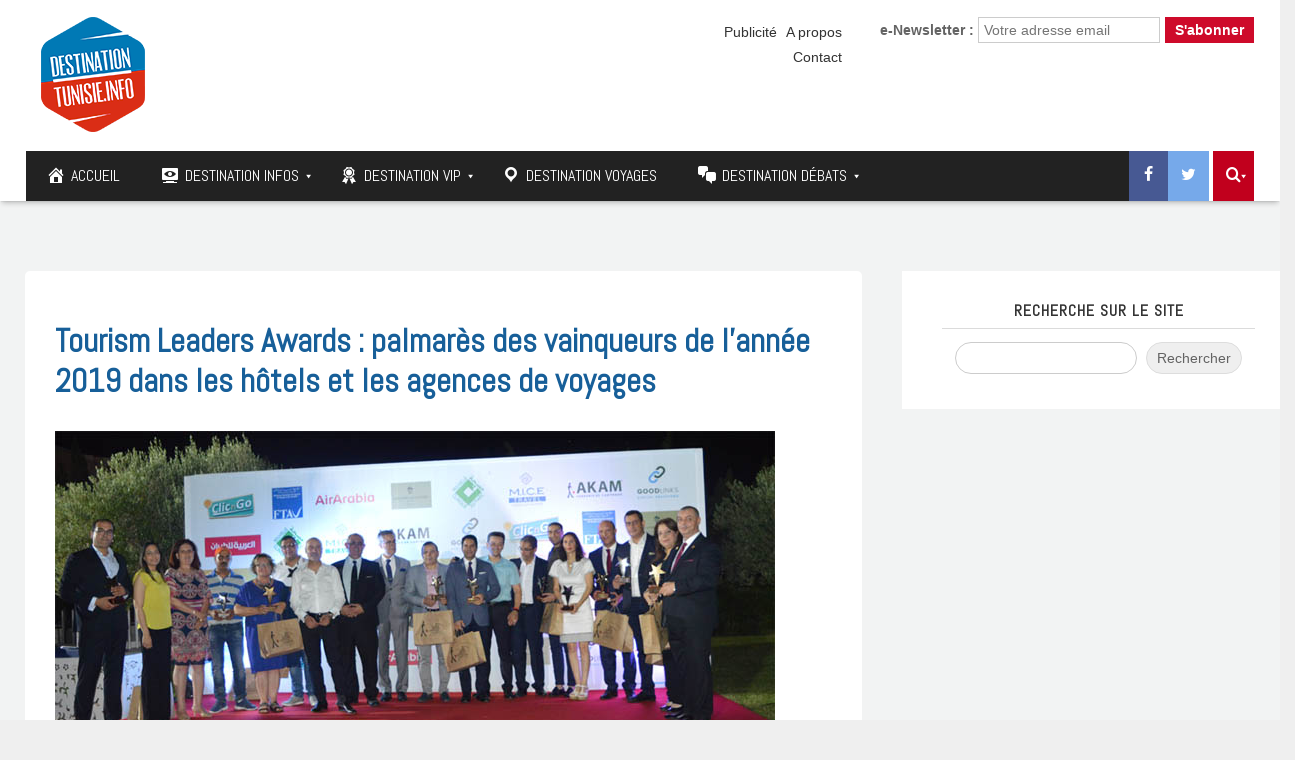

--- FILE ---
content_type: text/html; charset=UTF-8
request_url: https://www.destinationtunisie.info/tourism-leaders-awards-palmares-des-vainqueurs-de-lannee-2019-dans-les-hotels-et-les-agences-de-voyages/
body_size: 30835
content:
<!DOCTYPE html>

	<!-- Web Site Powered by GoodLinks : https://www.goodlinks.tn -->

<!--[if IE 7]>
<html class="ie ie7" lang="fr-FR">
<![endif]-->
<!--[if IE 8]>
<html class="ie ie8" lang="fr-FR">
<![endif]-->
<!--[if !(IE 7) | !(IE 8)  ]><!-->
<html lang="fr-FR">
<!--<![endif]-->
<head>
<meta charset="UTF-8" />
<meta http-equiv="X-UA-Compatible" content="IE=edge">
<meta name="viewport" content="width=device-width, initial-scale=1">
<link rel="profile" href="http://gmpg.org/xfn/11" />
<link rel="pingback" href="https://www.destinationtunisie.info/xmlrpc.php" />
<link href="https://fonts.googleapis.com/css?family=Rubik:300,400,500,700" rel="stylesheet">
<link href="https://fonts.googleapis.com/css?family=Poppins:300,400,500,600" rel="stylesheet">
<link href="https://fonts.googleapis.com/css?family=Rubik" rel="stylesheet">
<link href="https://fonts.googleapis.com/css?family=Kaushan+Script" rel="stylesheet">
<script type="text/javascript">
$('iframe').load( function() {
    $('iframe').contents().find("head")
      .append($("<style type='text/css'>  #canvas {max-width:100% !important;}  </style>"));
});
</script>
<!--[if lte IE 9]>
<script src="https://www.destinationtunisie.info/wp-content/themes/javo-spot/assets/js/html5.js" type="text/javascript"></script>
<![endif]-->

<style type='text/css'>
/* Themes settings css */html body{ font-size:14px; }html body{ line-height:20px; }/* Color accent *//* Header tag group */body h1, body h1 a{ font-size:18px;}body h1, body h1 a{ line-height:20px;}body h2, body h2 a{ font-size:16px;}body h2, body h2 a{ line-height:20px;}body h3, body h3 a{ font-size:14px;}body h3, body h3 a{ line-height:20px;}body h4, body h4 a{ font-size:13px;}body h4, body h4 a{ line-height:20px;}body h5, body h5 a{ font-size:13px;}body h5, body h5 a{ line-height:20px;}body h6, body h6 a{ font-size:13px;}body h6, body h6 a{ line-height:20px;}/* Header *//* dropdown css */
</style>
	<script type="text/javascript">function theChampLoadEvent(e){var t=window.onload;if(typeof window.onload!="function"){window.onload=e}else{window.onload=function(){t();e()}}}</script>
		<script type="text/javascript">var theChampDefaultLang = 'fr_FR', theChampCloseIconPath = 'https://www.destinationtunisie.info/wp-content/plugins/super-socializer/images/close.png';</script>
		<script>var theChampSiteUrl = 'https://www.destinationtunisie.info', theChampVerified = 0, theChampEmailPopup = 0, heateorSsMoreSharePopupSearchText = 'Search';</script>
			<script> var theChampFBKey = '', theChampFBLang = 'fr_FR', theChampFbLikeMycred = 0, theChampSsga = 0, theChampCommentNotification = 0, theChampHeateorFcmRecentComments = 0, theChampFbIosLogin = 0; </script>
						<script type="text/javascript">var theChampFBCommentUrl = 'https://www.destinationtunisie.info/tourism-leaders-awards-palmares-des-vainqueurs-de-lannee-2019-dans-les-hotels-et-les-agences-de-voyages/'; var theChampFBCommentColor = ''; var theChampFBCommentNumPosts = ''; var theChampFBCommentWidth = '100%'; var theChampFBCommentOrderby = ''; var theChampCommentingTabs = "wordpress,facebook,disqus", theChampGpCommentsUrl = 'https://www.destinationtunisie.info/tourism-leaders-awards-palmares-des-vainqueurs-de-lannee-2019-dans-les-hotels-et-les-agences-de-voyages/', theChampDisqusShortname = '', theChampScEnabledTabs = 'wordpress,fb', theChampScLabel = 'Leave a reply', theChampScTabLabels = {"wordpress":"Default Comments (0)","fb":"Facebook Comments","disqus":"Disqus Comments"}, theChampGpCommentsWidth = 0, theChampCommentingId = 'respond'</script>
						<script> var theChampSharingAjaxUrl = 'https://www.destinationtunisie.info/wp-admin/admin-ajax.php', heateorSsFbMessengerAPI = 'https://www.facebook.com/dialog/send?app_id=595489497242932&display=popup&link=%encoded_post_url%&redirect_uri=%encoded_post_url%',heateorSsWhatsappShareAPI = 'web', heateorSsUrlCountFetched = [], heateorSsSharesText = 'Shares', heateorSsShareText = 'Share', theChampPluginIconPath = 'https://www.destinationtunisie.info/wp-content/plugins/super-socializer/images/logo.png', theChampSaveSharesLocally = 0, theChampHorizontalSharingCountEnable = 1, theChampVerticalSharingCountEnable = 0, theChampSharingOffset = -10, theChampCounterOffset = -10, theChampMobileStickySharingEnabled = 0, heateorSsCopyLinkMessage = "Link copied.";
		var heateorSsVerticalSharingShortUrl = "https://www.destinationtunisie.info/tourism-leaders-awards-palmares-des-vainqueurs-de-lannee-2019-dans-les-hotels-et-les-agences-de-voyages/";		</script>
			<style type="text/css">
						.the_champ_button_instagram span.the_champ_svg,a.the_champ_instagram span.the_champ_svg{background:radial-gradient(circle at 30% 107%,#fdf497 0,#fdf497 5%,#fd5949 45%,#d6249f 60%,#285aeb 90%)}
					.the_champ_horizontal_sharing .the_champ_svg,.heateor_ss_standard_follow_icons_container .the_champ_svg{
					color: #fff;
				border-width: 0px;
		border-style: solid;
		border-color: transparent;
	}
		.the_champ_horizontal_sharing .theChampTCBackground{
		color:#666;
	}
		.the_champ_horizontal_sharing span.the_champ_svg:hover,.heateor_ss_standard_follow_icons_container span.the_champ_svg:hover{
				border-color: transparent;
	}
		.the_champ_vertical_sharing span.the_champ_svg,.heateor_ss_floating_follow_icons_container span.the_champ_svg{
					color: #fff;
				border-width: 0px;
		border-style: solid;
		border-color: transparent;
	}
		.the_champ_vertical_sharing .theChampTCBackground{
		color:#666;
	}
		.the_champ_vertical_sharing span.the_champ_svg:hover,.heateor_ss_floating_follow_icons_container span.the_champ_svg:hover{
						border-color: transparent;
		}
				div.the_champ_horizontal_sharing .the_champ_square_count{display: block}
			@media screen and (max-width:783px){.the_champ_vertical_sharing{display:none!important}}</style>
	
<style type="text/css">

	
	.admin-color-setting,
	.btn.admin-color-setting,
	.javo-txt-meta-area.admin-color-setting,
	.javo-left-overlay.bg-black .javo-txt-meta-area.admin-color-setting,
	.javo-left-overlay.bg-red .javo-txt-meta-area.admin-color-setting,
	.javo-txt-meta-area.custom-bg-color-setting
	{
		background-color: ;
				border:none;
			}
	.javo-left-overlay .corner-wrap .corner-background.admin-color-setting,
	.javo-left-overlay .corner-wrap .corner.admin-color-setting{
		border:2px solid ;
		border-bottom-color: transparent !important;
		border-left-color: transparent !important;
		background:none !important;
	}
	.admin-border-color-setting{
		border-color:;
	}
	.custom-bg-color-setting,
	#javo-events-gall .event-tag.custom-bg-color-setting{
		background-color: ;
	}
	.custom-font-color{
		color:;
	}
	.jvfrm_spot_pagination > .page-numbers.current{
		background-color:;
		color:#fff;
	}
	.progress .progress-bar{border:none; background-color:; color:;}
	

	html body.single-lv_listing header#header-one-line ul.nav.navbar-nav>li.menu-item>a,
	html body.single-lv_listing #header-one-line ul.widget_top_menu_wrap > li.widget_top_menu > a,
	html body.single-lv_listing #header-one-line ul.widget_top_menu_wrap > li.widget_top_menu button > i,
	html body.single-lv_listing #header-one-line #javo-navibar .navbar-right>li>a>span,
	html body.single-lv_listing #header-one-line #javo-navibar .navbar-right>li>a>img{color:#ffffff !important; }


	#javo-archive-sidebar-nav > li > a { background: ; }
	#javo-archive-sidebar-nav > li.li-with-ul > span{ color:#fff; }
	#javo-archive-sidebar-nav .slight-submenu-button{ color: ; }
	.javo-archive-header-search-bar>.container{background:; border-color:;}
	ul#single-tabs li.active{ background:  !important; border-color:  !important;}
	ul#single-tabs li.active a:hover{ color:#ddd !important; background:  !important; }
	ul#single-tabs li a:hover{ color:  !important; }

	.footer-top-full-wrap h5,
	.footer-bottom-full-wrap h5,
	.footer-background-wrap footer.footer-wrap .widgettitle_wrap .widgettitle span,
	.footer-background-wrap footer.footer-wrap .footer-sidebar-wrap .jv-footer-column.col-md-4 .lava-recent-widget .lava-recent-widget-title h3,
	.footer-background-wrap .widgets-wraps .lava-featured-widget .lava-featured-widget-title h3,
	.footer-background-wrap .widgets-wraps .widgettitle span a.rsswidget,
	.footer-background-wrap footer.footer-wrap .jv-footer-info .jv-footer-info-logo-wrap .jv-footer-logo-text-title,
	.footer-background-wrap footer.footer-wrap .jv-footer-info .jv-footer-info-text-wrap .jv-footer-info-text-title,
	.footer-background-wrap footer.footer-wrap .jv-footer-info .jv-footer-info-image-wrap .jv-footer-info-image-title{color: #ffffff !important;}

	.footer-top-full-wrap .latest-posts .col-md-12 h3 a,
	.footer-top-full-wrap .latest-posts .col-md-12 a span,
	.footer-bottom-full-wrap .latest-posts .col-md-12 h3 a,
	.footer-bottom-full-wrap .latest-posts .col-md-12 a span,
	footer.footer-wrap .jv-footer-column a,
	footer.footer-wrap .jv-footer-column a div,
	footer.footer-wrap .jv-footer-column li,
	footer.footer-wrap .javo-shortcode.shortcode-jvfrm_spot_slider2 .shortcode-container .shortcode-output .slider-wrap.flexslider .flex-viewport ul.slides .module.javo-module3 .section-excerpt > a .meta-excerpt,
	#menu-footer-menu>li>a,
	footer.footer-wrap .col-md-3 .lava-featured-widget-content>span,
	footer.footer-wrap .col-md-3 .lava-featured-widget-content>.price,
	footer.footer-wrap .widgets-wraps label,
	footer.footer-wrap .widgets-wraps #wp-calendar caption,
	footer.footer-wrap .widgets-wraps #wp-calendar th,
	footer.footer-wrap .widgets-wraps #wp-calendar td,
	footer.footer-wrap .widgets-wraps .textwidget p,
	.footer-background-wrap footer.footer-wrap .jv-footer-info .jv-footer-info-text-wrap .jv-footer-info-text,
	.footer-background-wrap footer.footer-wrap .jv-footer-info .jv-footer-info-logo-wrap .jv-footer-info-email a,
	.footer-background-wrap footer.footer-wrap .jv-footer-info .jv-footer-info-logo-wrap .jv-footer-info-email,
	.footer-background-wrap footer.footer-wrap .jv-footer-info .jv-footer-info-logo-wrap .jv-footer-info-working-hour,
	.footer-background-wrap .footer-wrap a{color: #999999 !important;}
	footer.footer-wrap .widgettitle_wrap .widgettitle,
	footer.footer-wrap .widgettitle_wrap .widgettitle:after,
	footer.footer-wrap .lava-featured-widget-title{border-color: #ffffff;}
	.footer-background-wrap .widgets-wraps .widget_posts_wrap .latest-posts .col-md-12:hover a,
	.footer-background-wrap .widgets-wraps .widget_posts_wrap .latest-posts .col-md-12:hover a span,
	.lava-featured-widget .lava-featured-widget-content a:hover,
	footer .widgets-wraps li a:hover{color: #ffffff !important;}
	.footer-background-wrap .footer-sidebar-wrap .footer-copyright{color: #ffffff !important;}


					

</style>
		<style type="text/css">html header#header-one-line nav.navbar{ background-color:rgba( 255, 255, 255, 1); }html header.main nav.navbar.affix{ background-color:rgba( 255, 255, 255, 1) !important; }html .single-lv_listing #header-one-line>nav{ background-color:transparent !important; }html .single header.main{ background-color:rgba( 255, 255, 255, 1) !important;     background-image: none !important;}#header-one-line .javo-main-navbar .container .container-fluid #javo-navibar ul.jv-nav-ul .menu-item .dropdown-menu li a,#header-one-line .javo-main-navbar .container .container-fluid #javo-navibar ul.jv-nav-ul .menu-item .dropdown-menu li.dropdown-header{background:#262626;}#header-one-line .javo-main-navbar .container .container-fluid #javo-navibar ul.jv-nav-ul .menu-item .dropdown-menu li.divider{border-color:#262626; margin-bottom:0px}header#header-one-line .javo-main-navbar .container .container-fluid #javo-navibar ul.jv-nav-ul > li.menu-item.menu-item-has-children > ul.dropdown-menu:after{border-bottom-color:#262626;}#header-one-line .javo-main-navbar .container .container-fluid #javo-navibar ul.jv-nav-ul .menu-item .dropdown-menu li.menu-item a:hover,header#header-one-line .javo-main-navbar .container .container-fluid #javo-navibar ul.navbar-left > li.menu-item.menu-item-has-children > ul.dropdown-menu li.menu-item-has-children ul.dropdown-menu li.menu-item > a:hover,#header-one-line .javo-main-navbar .container .container-fluid #javo-navibar ul.jv-nav-ul .menu-item .dropdown-menu li.menu-item.active a{background:#333333;}#header-one-line .javo-main-navbar .container .container-fluid #javo-navibar ul.jv-nav-ul .menu-item .dropdown-menu li.menu-item a{color:#eeeeee !important;}html body header#header-one-line ul.nav > li.menu-item > a{ color:#fff; }html body header#header-one-line ul.widget_top_menu_wrap > li.widget_top_menu > a{ color:#fff; }html body header#header-one-line ul.widget_top_menu_wrap > li.widget_top_menu button.btn{ color:#fff; }#header-one-line.jv-vertical-nav .javo-main-navbar .container #javo-navibar #menu-primary >.menu-item >.dropdown-menu:after{border-left-color: #fff;}html header#header-one-line div#javo-navibar ul.jv-nav-ul:not(.mobile){ margin-top:6px; }html body header#header-one-line .affix #javo-navibar ul.nav > li.menu-item > a{ color:#000; }html body header#header-one-line .affix ul.widget_top_menu_wrap > li.widget_top_menu > a{ color:#000; }html body header#header-one-line .affix ul.widget_top_menu_wrap > li.widget_top_menu button.btn{ color:#000; }#header-one-line.jv-vertical-nav .javo-main-navbar.affix .container #javo-navibar #menu-primary >.menu-item >.dropdown-menu:after{border-left-color: #454545;}html header#header-one-line nav.javo-main-navbar.affix{ box-shadow:none; color:transparent;}html header#header-one-line:after{ content:none; }html body.mobile header#header-one-line.main .navbar{ background-color:rgba( 255, 255, 255, 1) !important; }#header-one-line .javo-main-navbar .container .container-fluid #javo-navibar >.navbar-mobile{ background-color:transparent !important; }body.mobile.page-template-lava_lv_listing_map #header-one-line #javo-navibar{ background-color:rgba( 255, 255, 255, 1) !important; }#header-one-line .javo-main-navbar .container .container-fluid #javo-navibar >.navbar-mobile .nav-item a,html body.mobile header#header-one-line #javo-navibar ul.nav > li.menu-item > a{ color:#000 !important; }html body.mobile header#header-one-line .navbar-header>button>span{ background-color:#000 !important; }html header#header-one-line.main{ position:relative; }html .single-post #header-one-line>nav:not(.affix){ position: relative !important; margin: 0 !important; }html .single-post header.main{ margin:0 !important; }html .single-post header.main{ background-color:rgba( 255, 255, 255, 1) !important; background-image: none !important;}html .single-post header.main > nav.navbar.affix-top	{ background-color:rgba( 255, 255, 255, 1) !important;}html body.single-post header#header-one-line ul.nav > li.menu-item > a{color:#ffffff;}html body a.admin-color-setting,html body button.admin-color-setting,html body .btn.admin-color-setting,html body .admin-color-setting:hover,html body a.admin-color-setting:hover,html body button.admin-color-setting:hover,html body .btn.admin-color-setting:hover,html body .admin-color-setting-hover:hover,html body .btn.admin-color-setting-hover:hover,html body button.btn.admin-color-setting-hover:hover,.lv-directory-review-wrap .jv-rating-form-wrap #javo-review-form-container .lv-review-submit:hover,body.single-lv_listing #javo-item-wc-booking-section .cart button.wc-bookings-booking-form-button:hover,.lv-directory-review-wrap .lv-review-loadmore button#javo-detail-item-review-loadmore:hover,html body div.javo-shortcode.shortcode-jvfrm_spot_search2 div.row.jv-search2-actions-row button[type='submit'].admin-color-setting:hover,html body a.jv-button-transition,html body .btn.jv-button-transition,html body button.btn.jv-button-transition,html body button.btn.jv-button-transition:hover,html body a#back-to-top,html body a#back-to-top:hover,body #register_panel .modal-footer .text-right button,body #register_panel .modal-footer .text-right button:hover,html body #login_panel .modal-dialog .modal-content .modal-body .bottom_row .required,html body #login_panel .modal-dialog .modal-content .modal-body .bottom_row .required:hover,html body #login_panel .modal-dialog .modal-content .modal-body .lava_login_wrap .lava_login button,html body #login_panel .modal-dialog .modal-content .modal-body .lava_login_wrap .lava_login button:hover,html body.javo-dashboard .main-content-right .my-page-title a.btn-danger.admin-color-setting:hover,body.javo-dashboard .jv-my-page .top-row.container >.col-md-12 .profile-and-image-container .nav-tabs li a:hover,body.javo-dashboard .jv-my-page .second-container-content .jv-mypage-home .panel-default .panel-body .nav-tabs li a:hover,html body.single button.lava_contact_modal_button,html body.single button.lava_contact_modal_button:hover,html body.single div.single-item-tab div.container form.lava-wg-author-contact-formdiv.panel div.panel-body.author-contact-button-wrap button.btn.admin-color-setting:hover,html body.single div.single-item-tab div.container div.panel div.panel-body.author-contact-button-wrapbutton.btn.admin-color-setting-hover:hover,.single-lv_listing #jvlv-single-get-direction .modal-footer button,.single-lv_listing .single-item-tab #dot-nav ul li:hover,.single-lv_listing .single-item-tab #dot-nav ul li.active,.lv-directory-review-wrap .review-avg-wrap .review-avg-score-wrap .review-avg-des .review-avg-bar-wrap .col-md-9 .progress .progress-bar,.lava_contact_modal .modal-dialog .modal-content .modal-body .contact-form-widget-wrap .ninja-forms-cont .field-wrap input[type='submit'],.lava_report_modal .modal-dialog .modal-content .modal-body .contact-form-widget-wrap .ninja-forms-cont .field-wrap input[type='submit'],.single-lv_listing #javo-single-sidebar #javo-item-contact-section .ninja-forms-cont .field-wrap input[type='submit'],body.single.single-lv_listing .lava-Di-share-dialog#lava-alert-box h5 .row .col-md-12 .modal-header,body.single.single-lv_listing .lava-Di-share-dialog#lava-alert-box h5 .row .col-md-12 .row .col-md-3 button,.widget_lava_directory_booking_widget button.wc-bookings-booking-form-button,#lv-header-search-container.nav > form#lv-header-search-addon-form > .lv-header-search-addon-wrap #lv-header-search-addon .row .lv-header-search-addon-search-now button,html body div.javo-slider-tooltip,html body div.javo-my-position-geoloc .noUi-handle,html body div.jvfrm_spot_map_list_sidebar_wrap .noUi-handle,html body #javo-maps-listings-switcher > .switcher-right > .btn-group label:hover,html body #javo-maps-listings-switcher > .switcher-right > .btn-group label.active,html body .javo-maps-panel-wrap .javo-map-box-advance-filter-wrap-fixed #javo-map-box-advance-filter,html body .javo-maps-search-wrap #javo-map-box-advance-filter:hover,html body #javo-maps-wrap .javo-module3 .media-left .meta-category,html body #javo-maps-wrap .javo-module12 .jv-module-featured-label,end#primary-color{ background-color: !important; }html body #javo-maps-wrap .javo-module3 .media-body .meta-price ,end#primary-font-color{ color: }html body h3.page-header,html body.javo-dashboard .my-page-title,.lava_contact_modal .contact-form-widget-wrap .page-header,.lava_contact_modal .modal-dialog .modal-content .modal-body .contact-form-widget-wrap .ninja-forms-cont .field-wrap input[type='submit'],.lava_report_modal .contact-form-widget-wrap .page-header,.lava_report_modal .modal-dialog .modal-content .modal-body .contact-form-widget-wrap .ninja-forms-cont .field-wrap input[type='submit'],.single-lv_listing #javo-single-sidebar #javo-item-contact-section .ninja-forms-cont .page-header,.single-lv_listing #javo-single-sidebar #javo-item-contact-section .ninja-forms-cont .field-wrap input[type='submit'],body.single.single-lv_listing .lava-Di-share-dialog#lava-alert-box h5 .row .col-md-12 .row .col-md-3 button,html body #login_panel .modal-dialog .modal-content .modal-body .lava_login_wrap .lava_login button,#lv-header-search-container.nav > form#lv-header-search-addon-form > .lv-header-search-addon-wrap #lv-header-search-addon .row .lv-header-search-addon-search-now button,end#primary-border-colo,body #register_panel .modal-footer .text-right button,body #register_panel .modal-footer .text-right button:hover,#javo-infow-brief-window .heading-wrap h2,.single-lv_listing #jvlv-single-get-direction .modal-footer button,#header-one-line.jv-nav-row-2 .javo-main-navbar #javo-navibar #menu-primary >.menu-item.active, #header-one-line.jv-nav-row-2 .javo-main-navbar #javo-navibar #menu-primary >.menu-item.current_page_parent, #header-one-line.jv-nav-row-2 .javo-main-navbar #javo-navibar #menu-primary >.menu-item:hover{ border-color: !important; }html body #javo-maps-wrap .javo-module12 .jv-module-featured-label:before{border-top-color: !important;}html body #javo-maps-wrap .javo-module12 .jv-module-featured-label:after{border-top-color: !important;border-bottom-color: !important;}html body .jv-trans-menu-contact-left-wrap i.admin-color-setting,html body .jv-trans-menu-contact-right-wrap i.admin-color-setting{ background-color:transparent !important; color:; }html body #dot-nav > ul > li.active,html body div.jv-custom-post-content > div.jv-custom-post-content-trigger,html body #javo-item-description-read-more{ color:; }html body .shortcode-jvfrm_spot_timeline1 .timeline-item .jv-data i{ color:; }.woocommerce .add_to_cart_button,.woocommerce .add_to_cart_button:hover,div.woocommerce a.add_to_cart_button,div.woocommerce a.add_to_cart_button:hover,html body.woocommerce.woocommerce-page ul.products li.product .onsale-wrap .onsale-inner,html body.woocommerce.woocommerce-page.single-product .onsale-inner,html body.woocommerce.woocommerce-page a.button,html body.woocommerce.woocommerce-page button.button,html body.woocommerce.woocommerce-page input.button,html body.woocommerce.woocommerce-page .added_to_cart,html body.woocommerce.woocommerce-page .added_to_cart:hover,html body.woocommerce.woocommerce-page button.button.single_add_to_cart_button,html body.woocommerce.woocommerce-page button.button.single_add_to_cart_button:hover,html body.woocommerce-cart.woocommerce-page .single-product .onsale-inner,html body.woocommerce-cart.woocommerce-page a.button,html body.woocommerce-cart.woocommerce-page button.button,html body.woocommerce-cart.woocommerce-page input.button,html body.woocommerce-cart.woocommerce-page a.button.checkout-button,html body.woocommerce-cart.woocommerce-page a.button.checkout-button:hover,html body.woocommerce-checkout.woocommerce-page .single-product .onsale-inner,html body.woocommerce-checkout.woocommerce-page a.button,html body.woocommerce-checkout.woocommerce-page button.button,html body.woocommerce-checkout.woocommerce-page input.button,html body.woocommerce-checkout.woocommerce-page input[ type='submit' ].button,html body.woocommerce-account.woocommerce-page .single-product .onsale-inner,html body.woocommerce-account.woocommerce-page a.button,html body.woocommerce-account.woocommerce-page button.button,html body.woocommerce-account.woocommerce-page input.button,html body.woocommerce.woocommerce-page #respond input#submit,html body.woocommerce.woocommerce-page #content input.button,html body.woocommerce.woocommerce-page div.product .woocommerce-tabs ul.tabs li.active,html body.woocommerce.woocommerce-page #content div.product .woocommerce-tabs ul.tabs li.active,html body.woocommerce.woocommerce-page div.product .woocommerce-tabs ul.tabs li.active,html body.woocommerce.woocommerce-page #content div.product .woocommerce-tabs ul.tabs li.active,html body.woocommerce.woocommerce-page .quantity .plus,html body.woocommerce.woocommerce-page .quantity .minus,html body.woocommerce.woocommerce-page #content .quantity .minus,html body.woocommerce.woocommerce-page #content .quantity .minus,html body.woocommerce-cart.woocommerce-page .quantity .plus,html body.woocommerce-cart.woocommerce-page .quantity .minus{background-color:; }html body.single.single-lv_listing .woocommerce.woocommerce-page > ul.products > li.module > div.jv-hover-wrap > a.button.jv-woo-button.add_to_cart_button:hover{background-color: !important; }html body.woocommerce.woocommerce-page h1.page-title,html body.woocommerce.woocommerce-page .pp-single-content h1.page-title,html body.woocommerce.woocommerce-page h1.custom-header,html body.woocommerce-cart.woocommerce-page h1.custom-header,html body.woocommerce-checkout.woocommerce-page h1.custom-header,html body.woocommerce-account.woocommerce-page h1.custom-headerbody.woocommerce .woocommerce-error, body.woocommerce-page .woocommerce-error{border-color:;}html body.woocommerce.woocommerce-page a.remove,html body.woocommerce-cart.woocommerce-page a.remove,html body.woocommerce-cart.woocommerce-page form .form-row .required, form .form-row .required{color: !important;}html body.woocommerce.woocommerce-page a.remove:hover,html body.woocommerce-cart.woocommerce-page a.remove:hover{background-color:; color:#fff !important; }html body a.admin-color-setting,html body button.admin-color-setting,html body .btn.admin-color-setting,html body .admin-color-setting:hover,html body a.admin-color-setting:hover,html body button.admin-color-setting:hover,html body .btn.admin-color-setting:hover,html body a.jv-button-transition,html body .btn.jv-button-transition,html body button.btn.jv-button-transition,html body button.btn.jv-button-transition:hover,html body a#back-to-top,html body a#back-to-top:hover,html body.javo-dashboard .main-content-right .my-page-title a.btn-danger.admin-color-setting:hover,body.javo-dashboard .jv-my-page .top-row.container >.col-md-12 .profile-and-image-container .nav-tabs li a:hover,body.javo-dashboard .jv-my-page .second-container-content .jv-mypage-home .panel-default .panel-body .nav-tabs li a:hover,html body.single button.lava_contact_modal_button,html body.single button.lava_contact_modal_button:hover,html body.single .lava-single-sidebar .panel-heading.admin-color-setting .col-md-12 h3,html body div.javo-slider-tooltip,html body div.javo-my-position-geoloc .noUi-handle,html body div.jvfrm_spot_map_list_sidebar_wrap .noUi-handle,html body #javo-maps-listings-switcher > .switcher-right > .btn-group label:hover,html body #javo-maps-listings-switcher > .switcher-right > .btn-group label.active,html body .javo-maps-panel-wrap .javo-map-box-advance-filter-wrap-fixed #javo-map-box-advance-filter,html body .javo-maps-search-wrap #javo-map-box-advance-filter:hover,html body #javo-maps-wrap .javo-module3 .media-left .meta-category,.widget_lava_directory_booking_widget button.wc-bookings-booking-form-button,.javo-shortcode .shortcode-output ul.pagination > li.active > span:hover,.javo-shortcode .shortcode-output .page-numbers.loadmore:hover,.javo-shortcode .shortcode-output ul.pagination > li > a:hover ,.javo-shortcode .shortcode-output ul.pagination > li.active > a ,.javo-shortcode .shortcode-output ul.pagination > li.active > a:hover ,.javo-shortcode .shortcode-output ul.pagination > li.active > a:focus ,.javo-shortcode .shortcode-output ul.pagination > li.active > span ,.javo-shortcode .shortcode-output ul.pagination > li.active > a:focus,html body #javo-maps-wrap .javo-module3 .media-body .meta-price ,end#primary-font-color{ color: !important; }.woocommerce .add_to_cart_button,.woocommerce .add_to_cart_button:hover,div.woocommerce a.add_to_cart_button,div.woocommerce a.add_to_cart_button:hover,html body.woocommerce.woocommerce-page ul.products li.product .onsale-wrap .onsale-inner,html body.woocommerce.woocommerce-page .single-product .onsale-inner,html body.woocommerce.woocommerce-page a.button,html body.woocommerce.woocommerce-page button.button,html body.woocommerce.woocommerce-page input.button,html body.woocommerce.woocommerce-page .added_to_cart,html body.woocommerce.woocommerce-page button.button.single_add_to_cart_button,html body.woocommerce.woocommerce-page button.button.single_add_to_cart_button:hover,html body.woocommerce-cart.woocommerce-page .single-product .onsale-inner,html body.woocommerce-cart.woocommerce-page a.button,html body.woocommerce-cart.woocommerce-page button.button,html body.woocommerce-cart.woocommerce-page input.button,html body.woocommerce-cart.woocommerce-page a.button.checkout-button,html body.woocommerce-cart.woocommerce-page a.button.checkout-button:hover,html body.woocommerce-checkout.woocommerce-page a.button,html body.woocommerce-checkout.woocommerce-page button.button,html body.woocommerce-checkout.woocommerce-page input.button,html body.woocommerce-checkout.woocommerce-page input[ type='submit' ].button,html body.woocommerce-account.woocommerce-page .single-product .onsale-inner,html body.woocommerce-account.woocommerce-page a.button,html body.woocommerce-account.woocommerce-page button.button,html body.woocommerce-account.woocommerce-page input.button,html body.woocommerce.woocommerce-page #respond input#submit,html body.woocommerce.woocommerce-page #content input.button,html body.woocommerce.woocommerce-page .quantity .plus,html body.woocommerce.woocommerce-page .quantity .minus,html body.woocommerce.woocommerce-page #content .quantity .minus,html body.woocommerce.woocommerce-page #content .quantity .minus,html body.woocommerce-cart.woocommerce-page .quantity .plus,html body.woocommerce-cart.woocommerce-page .quantity .minus{border-color:;}html body.single.single-lv_listing .woocommerce.woocommerce-page > ul.products > li.module > div.jv-hover-wrap > a.button.jv-woo-button.add_to_cart_button:hover{border-color: !important; }html body > div.footer-background-wrap{ background-color:#323131; }html body.single div.single-item-tab #javo-single-content.item-single .javo-detail-item-content>.col-md-12{ background-color:#ffffff !important; }.single-item-tab #javo-single-content .javo-detail-item-content .col-md-12 > h3,
				.single-item-tab #javo-single-content .javo-detail-item-content .col-md-12 > #javo-item-detail-image-section > h3,
				.single-item-tab #javo-single-sidebar > .col-md-12 > h3{ color:#666; }.single-item-tab #javo-single-content #javo-item-location-section .col-md-12>h3{ color:#ffffff; }#javo-single-content .javo-detail-item-content .item-description .jv-custom-post-content-inner p,#javo-single-content .javo-detail-item-content .item-description .jv-custom-post-content-inner li,#javo-single-content .javo-detail-item-content .item-description .jv-custom-post-content-inner strong{ color:#888888 !important; }.single-item-tab{ background-color:#f4f4f4; }.single-item-tab{ background-color:#f4f4f4; }html body.single.single-lv_listing header#header-one-line nav.javo-main-navbar{ top:auto; position:relative; left:auto; right:auto; }</style>
<meta name='robots' content='index, follow, max-image-preview:large, max-snippet:-1, max-video-preview:-1' />
	<style>img:is([sizes="auto" i], [sizes^="auto," i]) { contain-intrinsic-size: 3000px 1500px }</style>
	
	<!-- This site is optimized with the Yoast SEO plugin v26.1 - https://yoast.com/wordpress/plugins/seo/ -->
	<title>Tourism Leaders Awards : palmarès des vainqueurs de l’année</title>
	<meta name="description" content="Tourism Leaders Awards : palmarès des vainqueurs de l’année 2019 dans les hôtels et les agences de voyages qui récompense opérateurs" />
	<link rel="canonical" href="https://www.destinationtunisie.info/tourism-leaders-awards-palmares-des-vainqueurs-de-lannee-2019-dans-les-hotels-et-les-agences-de-voyages/" />
	<meta property="og:locale" content="fr_FR" />
	<meta property="og:type" content="article" />
	<meta property="og:title" content="Tourism Leaders Awards : palmarès des vainqueurs de l’année" />
	<meta property="og:description" content="Tourism Leaders Awards : palmarès des vainqueurs de l’année 2019 dans les hôtels et les agences de voyages qui récompense opérateurs" />
	<meta property="og:url" content="https://www.destinationtunisie.info/tourism-leaders-awards-palmares-des-vainqueurs-de-lannee-2019-dans-les-hotels-et-les-agences-de-voyages/" />
	<meta property="og:site_name" content="Tourisme, hôtels, voyages en Tunisie et ailleurs" />
	<meta property="article:publisher" content="https://www.facebook.com/destinationtunisie.info/" />
	<meta property="article:published_time" content="2019-06-23T09:35:30+00:00" />
	<meta property="article:modified_time" content="2023-01-26T10:09:02+00:00" />
	<meta property="og:image" content="https://www.destinationtunisie.info/wp-content/uploads/2019/06/photo-du-groupe-tourism_awards.jpg" />
	<meta property="og:image:width" content="720" />
	<meta property="og:image:height" content="386" />
	<meta property="og:image:type" content="image/jpeg" />
	<meta name="author" content="Manager" />
	<meta name="twitter:card" content="summary_large_image" />
	<meta name="twitter:creator" content="@Destination_TN" />
	<meta name="twitter:site" content="@Destination_TN" />
	<meta name="twitter:label1" content="Écrit par" />
	<meta name="twitter:data1" content="Manager" />
	<meta name="twitter:label2" content="Durée de lecture estimée" />
	<meta name="twitter:data2" content="9 minutes" />
	<script type="application/ld+json" class="yoast-schema-graph">{"@context":"https://schema.org","@graph":[{"@type":"WebPage","@id":"https://www.destinationtunisie.info/tourism-leaders-awards-palmares-des-vainqueurs-de-lannee-2019-dans-les-hotels-et-les-agences-de-voyages/","url":"https://www.destinationtunisie.info/tourism-leaders-awards-palmares-des-vainqueurs-de-lannee-2019-dans-les-hotels-et-les-agences-de-voyages/","name":"Tourism Leaders Awards : palmarès des vainqueurs de l’année","isPartOf":{"@id":"https://www.destinationtunisie.info/#website"},"primaryImageOfPage":{"@id":"https://www.destinationtunisie.info/tourism-leaders-awards-palmares-des-vainqueurs-de-lannee-2019-dans-les-hotels-et-les-agences-de-voyages/#primaryimage"},"image":{"@id":"https://www.destinationtunisie.info/tourism-leaders-awards-palmares-des-vainqueurs-de-lannee-2019-dans-les-hotels-et-les-agences-de-voyages/#primaryimage"},"thumbnailUrl":"https://www.destinationtunisie.info/wp-content/uploads/2019/06/photo-du-groupe-tourism_awards.jpg","datePublished":"2019-06-23T09:35:30+00:00","dateModified":"2023-01-26T10:09:02+00:00","author":{"@id":"https://www.destinationtunisie.info/#/schema/person/f7a1647a2dc1b120c7112c82d7818e91"},"description":"Tourism Leaders Awards : palmarès des vainqueurs de l’année 2019 dans les hôtels et les agences de voyages qui récompense opérateurs","breadcrumb":{"@id":"https://www.destinationtunisie.info/tourism-leaders-awards-palmares-des-vainqueurs-de-lannee-2019-dans-les-hotels-et-les-agences-de-voyages/#breadcrumb"},"inLanguage":"fr-FR","potentialAction":[{"@type":"ReadAction","target":["https://www.destinationtunisie.info/tourism-leaders-awards-palmares-des-vainqueurs-de-lannee-2019-dans-les-hotels-et-les-agences-de-voyages/"]}]},{"@type":"ImageObject","inLanguage":"fr-FR","@id":"https://www.destinationtunisie.info/tourism-leaders-awards-palmares-des-vainqueurs-de-lannee-2019-dans-les-hotels-et-les-agences-de-voyages/#primaryimage","url":"https://www.destinationtunisie.info/wp-content/uploads/2019/06/photo-du-groupe-tourism_awards.jpg","contentUrl":"https://www.destinationtunisie.info/wp-content/uploads/2019/06/photo-du-groupe-tourism_awards.jpg","width":720,"height":386},{"@type":"BreadcrumbList","@id":"https://www.destinationtunisie.info/tourism-leaders-awards-palmares-des-vainqueurs-de-lannee-2019-dans-les-hotels-et-les-agences-de-voyages/#breadcrumb","itemListElement":[{"@type":"ListItem","position":1,"name":"Accueil","item":"https://www.destinationtunisie.info/"},{"@type":"ListItem","position":2,"name":"Tourism Leaders Awards : palmarès des vainqueurs de l’année 2019 dans les hôtels et les agences de voyages"}]},{"@type":"WebSite","@id":"https://www.destinationtunisie.info/#website","url":"https://www.destinationtunisie.info/","name":"Tourisme, hôtels, voyages en Tunisie et ailleurs","description":"Portail d&#039;information sur le tourisme et les voyages","potentialAction":[{"@type":"SearchAction","target":{"@type":"EntryPoint","urlTemplate":"https://www.destinationtunisie.info/?s={search_term_string}"},"query-input":{"@type":"PropertyValueSpecification","valueRequired":true,"valueName":"search_term_string"}}],"inLanguage":"fr-FR"},{"@type":"Person","@id":"https://www.destinationtunisie.info/#/schema/person/f7a1647a2dc1b120c7112c82d7818e91","name":"Manager","image":{"@type":"ImageObject","inLanguage":"fr-FR","@id":"https://www.destinationtunisie.info/#/schema/person/image/","url":"https://secure.gravatar.com/avatar/f58d4645263e86e4445c9cbfcc4e232dc138feee7b9de562b9aba592d293cc22?s=96&d=mm&r=g","contentUrl":"https://secure.gravatar.com/avatar/f58d4645263e86e4445c9cbfcc4e232dc138feee7b9de562b9aba592d293cc22?s=96&d=mm&r=g","caption":"Manager"},"url":"https://www.destinationtunisie.info/author/manager/"}]}</script>
	<!-- / Yoast SEO plugin. -->


<link rel='dns-prefetch' href='//maps.googleapis.com' />
<link rel='dns-prefetch' href='//fonts.googleapis.com' />
<link rel="alternate" type="application/rss+xml" title="Tourisme, hôtels, voyages en Tunisie et ailleurs &raquo; Flux" href="https://www.destinationtunisie.info/feed/" />
<link rel="alternate" type="application/rss+xml" title="Tourisme, hôtels, voyages en Tunisie et ailleurs &raquo; Flux des commentaires" href="https://www.destinationtunisie.info/comments/feed/" />
<link rel="alternate" type="application/rss+xml" title="Tourisme, hôtels, voyages en Tunisie et ailleurs &raquo; Tourism Leaders Awards : palmarès des vainqueurs de l’année 2019 dans les hôtels et les agences de voyages Flux des commentaires" href="https://www.destinationtunisie.info/tourism-leaders-awards-palmares-des-vainqueurs-de-lannee-2019-dans-les-hotels-et-les-agences-de-voyages/feed/" />
<script type="text/javascript">
/* <![CDATA[ */
window._wpemojiSettings = {"baseUrl":"https:\/\/s.w.org\/images\/core\/emoji\/16.0.1\/72x72\/","ext":".png","svgUrl":"https:\/\/s.w.org\/images\/core\/emoji\/16.0.1\/svg\/","svgExt":".svg","source":{"concatemoji":"https:\/\/www.destinationtunisie.info\/wp-includes\/js\/wp-emoji-release.min.js?ver=6.8.3"}};
/*! This file is auto-generated */
!function(s,n){var o,i,e;function c(e){try{var t={supportTests:e,timestamp:(new Date).valueOf()};sessionStorage.setItem(o,JSON.stringify(t))}catch(e){}}function p(e,t,n){e.clearRect(0,0,e.canvas.width,e.canvas.height),e.fillText(t,0,0);var t=new Uint32Array(e.getImageData(0,0,e.canvas.width,e.canvas.height).data),a=(e.clearRect(0,0,e.canvas.width,e.canvas.height),e.fillText(n,0,0),new Uint32Array(e.getImageData(0,0,e.canvas.width,e.canvas.height).data));return t.every(function(e,t){return e===a[t]})}function u(e,t){e.clearRect(0,0,e.canvas.width,e.canvas.height),e.fillText(t,0,0);for(var n=e.getImageData(16,16,1,1),a=0;a<n.data.length;a++)if(0!==n.data[a])return!1;return!0}function f(e,t,n,a){switch(t){case"flag":return n(e,"\ud83c\udff3\ufe0f\u200d\u26a7\ufe0f","\ud83c\udff3\ufe0f\u200b\u26a7\ufe0f")?!1:!n(e,"\ud83c\udde8\ud83c\uddf6","\ud83c\udde8\u200b\ud83c\uddf6")&&!n(e,"\ud83c\udff4\udb40\udc67\udb40\udc62\udb40\udc65\udb40\udc6e\udb40\udc67\udb40\udc7f","\ud83c\udff4\u200b\udb40\udc67\u200b\udb40\udc62\u200b\udb40\udc65\u200b\udb40\udc6e\u200b\udb40\udc67\u200b\udb40\udc7f");case"emoji":return!a(e,"\ud83e\udedf")}return!1}function g(e,t,n,a){var r="undefined"!=typeof WorkerGlobalScope&&self instanceof WorkerGlobalScope?new OffscreenCanvas(300,150):s.createElement("canvas"),o=r.getContext("2d",{willReadFrequently:!0}),i=(o.textBaseline="top",o.font="600 32px Arial",{});return e.forEach(function(e){i[e]=t(o,e,n,a)}),i}function t(e){var t=s.createElement("script");t.src=e,t.defer=!0,s.head.appendChild(t)}"undefined"!=typeof Promise&&(o="wpEmojiSettingsSupports",i=["flag","emoji"],n.supports={everything:!0,everythingExceptFlag:!0},e=new Promise(function(e){s.addEventListener("DOMContentLoaded",e,{once:!0})}),new Promise(function(t){var n=function(){try{var e=JSON.parse(sessionStorage.getItem(o));if("object"==typeof e&&"number"==typeof e.timestamp&&(new Date).valueOf()<e.timestamp+604800&&"object"==typeof e.supportTests)return e.supportTests}catch(e){}return null}();if(!n){if("undefined"!=typeof Worker&&"undefined"!=typeof OffscreenCanvas&&"undefined"!=typeof URL&&URL.createObjectURL&&"undefined"!=typeof Blob)try{var e="postMessage("+g.toString()+"("+[JSON.stringify(i),f.toString(),p.toString(),u.toString()].join(",")+"));",a=new Blob([e],{type:"text/javascript"}),r=new Worker(URL.createObjectURL(a),{name:"wpTestEmojiSupports"});return void(r.onmessage=function(e){c(n=e.data),r.terminate(),t(n)})}catch(e){}c(n=g(i,f,p,u))}t(n)}).then(function(e){for(var t in e)n.supports[t]=e[t],n.supports.everything=n.supports.everything&&n.supports[t],"flag"!==t&&(n.supports.everythingExceptFlag=n.supports.everythingExceptFlag&&n.supports[t]);n.supports.everythingExceptFlag=n.supports.everythingExceptFlag&&!n.supports.flag,n.DOMReady=!1,n.readyCallback=function(){n.DOMReady=!0}}).then(function(){return e}).then(function(){var e;n.supports.everything||(n.readyCallback(),(e=n.source||{}).concatemoji?t(e.concatemoji):e.wpemoji&&e.twemoji&&(t(e.twemoji),t(e.wpemoji)))}))}((window,document),window._wpemojiSettings);
/* ]]> */
</script>
<link rel='stylesheet' id='bootstrap-css' href='https://www.destinationtunisie.info/wp-content/themes/javo-spot/assets/css/bootstrap.min.css?ver=6.8.3' type='text/css' media='all' />
<link rel='stylesheet' id='javoThemes-spot-css' href='https://www.destinationtunisie.info/wp-content/themes/javo-spot/style.css?ver=2.0.3' type='text/css' media='all' />
<link rel='stylesheet' id='font-awsome-css' href='https://www.destinationtunisie.info/wp-content/themes/javo-spot/assets/css/font-awesome.min.css?ver=6.8.3' type='text/css' media='all' />
<link rel='stylesheet' id='icomoon-css' href='https://www.destinationtunisie.info/wp-content/themes/javo-spot/assets/css/icon-icomoon.css?ver=6.8.3' type='text/css' media='all' />
<link rel='stylesheet' id='viewer-icon-css' href='https://www.destinationtunisie.info/wp-content/themes/javo-spot/assets/css/viewer-icon.css?ver=6.8.3' type='text/css' media='all' />
<link rel='stylesheet' id='jvd-icon-css' href='https://www.destinationtunisie.info/wp-content/themes/javo-spot/assets/css/jvd-icon.css?ver=6.8.3' type='text/css' media='all' />
<link rel='stylesheet' id='jquery-noUISlider-style-css' href='https://www.destinationtunisie.info/wp-content/themes/javo-spot/assets/css/jquery.nouislider.min.css?ver=6.8.3' type='text/css' media='all' />
<link rel='stylesheet' id='jasny-bootstrap-min-css' href='https://www.destinationtunisie.info/wp-content/themes/javo-spot/assets/css/jasny-bootstrap.min.css?ver=6.8.3' type='text/css' media='all' />
<link rel='stylesheet' id='light-gallery-css-css' href='https://www.destinationtunisie.info/wp-content/themes/javo-spot/assets/css/lightgallery.min.css?ver=6.8.3' type='text/css' media='all' />
<link rel='stylesheet' id='common-style-less-css' href='https://www.destinationtunisie.info/wp-content/themes/javo-spot/assets/css/common-Style.css?ver=6.8.3' type='text/css' media='all' />
<link rel='stylesheet' id='mapStyle-less-css' href='https://www.destinationtunisie.info/wp-content/themes/javo-spot/assets/css/mapStyle.css?ver=6.8.3' type='text/css' media='all' />
<link rel='stylesheet' id='includes-assets-extra-css' href='https://www.destinationtunisie.info/wp-content/themes/javo-spot/includes/assets/css/extra.css?ver=6.8.3' type='text/css' media='all' />
<style id='wp-emoji-styles-inline-css' type='text/css'>

	img.wp-smiley, img.emoji {
		display: inline !important;
		border: none !important;
		box-shadow: none !important;
		height: 1em !important;
		width: 1em !important;
		margin: 0 0.07em !important;
		vertical-align: -0.1em !important;
		background: none !important;
		padding: 0 !important;
	}
</style>
<link rel='stylesheet' id='wp-block-library-css' href='https://www.destinationtunisie.info/wp-includes/css/dist/block-library/style.min.css?ver=6.8.3' type='text/css' media='all' />
<style id='classic-theme-styles-inline-css' type='text/css'>
/*! This file is auto-generated */
.wp-block-button__link{color:#fff;background-color:#32373c;border-radius:9999px;box-shadow:none;text-decoration:none;padding:calc(.667em + 2px) calc(1.333em + 2px);font-size:1.125em}.wp-block-file__button{background:#32373c;color:#fff;text-decoration:none}
</style>
<style id='global-styles-inline-css' type='text/css'>
:root{--wp--preset--aspect-ratio--square: 1;--wp--preset--aspect-ratio--4-3: 4/3;--wp--preset--aspect-ratio--3-4: 3/4;--wp--preset--aspect-ratio--3-2: 3/2;--wp--preset--aspect-ratio--2-3: 2/3;--wp--preset--aspect-ratio--16-9: 16/9;--wp--preset--aspect-ratio--9-16: 9/16;--wp--preset--color--black: #000000;--wp--preset--color--cyan-bluish-gray: #abb8c3;--wp--preset--color--white: #ffffff;--wp--preset--color--pale-pink: #f78da7;--wp--preset--color--vivid-red: #cf2e2e;--wp--preset--color--luminous-vivid-orange: #ff6900;--wp--preset--color--luminous-vivid-amber: #fcb900;--wp--preset--color--light-green-cyan: #7bdcb5;--wp--preset--color--vivid-green-cyan: #00d084;--wp--preset--color--pale-cyan-blue: #8ed1fc;--wp--preset--color--vivid-cyan-blue: #0693e3;--wp--preset--color--vivid-purple: #9b51e0;--wp--preset--gradient--vivid-cyan-blue-to-vivid-purple: linear-gradient(135deg,rgba(6,147,227,1) 0%,rgb(155,81,224) 100%);--wp--preset--gradient--light-green-cyan-to-vivid-green-cyan: linear-gradient(135deg,rgb(122,220,180) 0%,rgb(0,208,130) 100%);--wp--preset--gradient--luminous-vivid-amber-to-luminous-vivid-orange: linear-gradient(135deg,rgba(252,185,0,1) 0%,rgba(255,105,0,1) 100%);--wp--preset--gradient--luminous-vivid-orange-to-vivid-red: linear-gradient(135deg,rgba(255,105,0,1) 0%,rgb(207,46,46) 100%);--wp--preset--gradient--very-light-gray-to-cyan-bluish-gray: linear-gradient(135deg,rgb(238,238,238) 0%,rgb(169,184,195) 100%);--wp--preset--gradient--cool-to-warm-spectrum: linear-gradient(135deg,rgb(74,234,220) 0%,rgb(151,120,209) 20%,rgb(207,42,186) 40%,rgb(238,44,130) 60%,rgb(251,105,98) 80%,rgb(254,248,76) 100%);--wp--preset--gradient--blush-light-purple: linear-gradient(135deg,rgb(255,206,236) 0%,rgb(152,150,240) 100%);--wp--preset--gradient--blush-bordeaux: linear-gradient(135deg,rgb(254,205,165) 0%,rgb(254,45,45) 50%,rgb(107,0,62) 100%);--wp--preset--gradient--luminous-dusk: linear-gradient(135deg,rgb(255,203,112) 0%,rgb(199,81,192) 50%,rgb(65,88,208) 100%);--wp--preset--gradient--pale-ocean: linear-gradient(135deg,rgb(255,245,203) 0%,rgb(182,227,212) 50%,rgb(51,167,181) 100%);--wp--preset--gradient--electric-grass: linear-gradient(135deg,rgb(202,248,128) 0%,rgb(113,206,126) 100%);--wp--preset--gradient--midnight: linear-gradient(135deg,rgb(2,3,129) 0%,rgb(40,116,252) 100%);--wp--preset--font-size--small: 13px;--wp--preset--font-size--medium: 20px;--wp--preset--font-size--large: 36px;--wp--preset--font-size--x-large: 42px;--wp--preset--spacing--20: 0.44rem;--wp--preset--spacing--30: 0.67rem;--wp--preset--spacing--40: 1rem;--wp--preset--spacing--50: 1.5rem;--wp--preset--spacing--60: 2.25rem;--wp--preset--spacing--70: 3.38rem;--wp--preset--spacing--80: 5.06rem;--wp--preset--shadow--natural: 6px 6px 9px rgba(0, 0, 0, 0.2);--wp--preset--shadow--deep: 12px 12px 50px rgba(0, 0, 0, 0.4);--wp--preset--shadow--sharp: 6px 6px 0px rgba(0, 0, 0, 0.2);--wp--preset--shadow--outlined: 6px 6px 0px -3px rgba(255, 255, 255, 1), 6px 6px rgba(0, 0, 0, 1);--wp--preset--shadow--crisp: 6px 6px 0px rgba(0, 0, 0, 1);}:where(.is-layout-flex){gap: 0.5em;}:where(.is-layout-grid){gap: 0.5em;}body .is-layout-flex{display: flex;}.is-layout-flex{flex-wrap: wrap;align-items: center;}.is-layout-flex > :is(*, div){margin: 0;}body .is-layout-grid{display: grid;}.is-layout-grid > :is(*, div){margin: 0;}:where(.wp-block-columns.is-layout-flex){gap: 2em;}:where(.wp-block-columns.is-layout-grid){gap: 2em;}:where(.wp-block-post-template.is-layout-flex){gap: 1.25em;}:where(.wp-block-post-template.is-layout-grid){gap: 1.25em;}.has-black-color{color: var(--wp--preset--color--black) !important;}.has-cyan-bluish-gray-color{color: var(--wp--preset--color--cyan-bluish-gray) !important;}.has-white-color{color: var(--wp--preset--color--white) !important;}.has-pale-pink-color{color: var(--wp--preset--color--pale-pink) !important;}.has-vivid-red-color{color: var(--wp--preset--color--vivid-red) !important;}.has-luminous-vivid-orange-color{color: var(--wp--preset--color--luminous-vivid-orange) !important;}.has-luminous-vivid-amber-color{color: var(--wp--preset--color--luminous-vivid-amber) !important;}.has-light-green-cyan-color{color: var(--wp--preset--color--light-green-cyan) !important;}.has-vivid-green-cyan-color{color: var(--wp--preset--color--vivid-green-cyan) !important;}.has-pale-cyan-blue-color{color: var(--wp--preset--color--pale-cyan-blue) !important;}.has-vivid-cyan-blue-color{color: var(--wp--preset--color--vivid-cyan-blue) !important;}.has-vivid-purple-color{color: var(--wp--preset--color--vivid-purple) !important;}.has-black-background-color{background-color: var(--wp--preset--color--black) !important;}.has-cyan-bluish-gray-background-color{background-color: var(--wp--preset--color--cyan-bluish-gray) !important;}.has-white-background-color{background-color: var(--wp--preset--color--white) !important;}.has-pale-pink-background-color{background-color: var(--wp--preset--color--pale-pink) !important;}.has-vivid-red-background-color{background-color: var(--wp--preset--color--vivid-red) !important;}.has-luminous-vivid-orange-background-color{background-color: var(--wp--preset--color--luminous-vivid-orange) !important;}.has-luminous-vivid-amber-background-color{background-color: var(--wp--preset--color--luminous-vivid-amber) !important;}.has-light-green-cyan-background-color{background-color: var(--wp--preset--color--light-green-cyan) !important;}.has-vivid-green-cyan-background-color{background-color: var(--wp--preset--color--vivid-green-cyan) !important;}.has-pale-cyan-blue-background-color{background-color: var(--wp--preset--color--pale-cyan-blue) !important;}.has-vivid-cyan-blue-background-color{background-color: var(--wp--preset--color--vivid-cyan-blue) !important;}.has-vivid-purple-background-color{background-color: var(--wp--preset--color--vivid-purple) !important;}.has-black-border-color{border-color: var(--wp--preset--color--black) !important;}.has-cyan-bluish-gray-border-color{border-color: var(--wp--preset--color--cyan-bluish-gray) !important;}.has-white-border-color{border-color: var(--wp--preset--color--white) !important;}.has-pale-pink-border-color{border-color: var(--wp--preset--color--pale-pink) !important;}.has-vivid-red-border-color{border-color: var(--wp--preset--color--vivid-red) !important;}.has-luminous-vivid-orange-border-color{border-color: var(--wp--preset--color--luminous-vivid-orange) !important;}.has-luminous-vivid-amber-border-color{border-color: var(--wp--preset--color--luminous-vivid-amber) !important;}.has-light-green-cyan-border-color{border-color: var(--wp--preset--color--light-green-cyan) !important;}.has-vivid-green-cyan-border-color{border-color: var(--wp--preset--color--vivid-green-cyan) !important;}.has-pale-cyan-blue-border-color{border-color: var(--wp--preset--color--pale-cyan-blue) !important;}.has-vivid-cyan-blue-border-color{border-color: var(--wp--preset--color--vivid-cyan-blue) !important;}.has-vivid-purple-border-color{border-color: var(--wp--preset--color--vivid-purple) !important;}.has-vivid-cyan-blue-to-vivid-purple-gradient-background{background: var(--wp--preset--gradient--vivid-cyan-blue-to-vivid-purple) !important;}.has-light-green-cyan-to-vivid-green-cyan-gradient-background{background: var(--wp--preset--gradient--light-green-cyan-to-vivid-green-cyan) !important;}.has-luminous-vivid-amber-to-luminous-vivid-orange-gradient-background{background: var(--wp--preset--gradient--luminous-vivid-amber-to-luminous-vivid-orange) !important;}.has-luminous-vivid-orange-to-vivid-red-gradient-background{background: var(--wp--preset--gradient--luminous-vivid-orange-to-vivid-red) !important;}.has-very-light-gray-to-cyan-bluish-gray-gradient-background{background: var(--wp--preset--gradient--very-light-gray-to-cyan-bluish-gray) !important;}.has-cool-to-warm-spectrum-gradient-background{background: var(--wp--preset--gradient--cool-to-warm-spectrum) !important;}.has-blush-light-purple-gradient-background{background: var(--wp--preset--gradient--blush-light-purple) !important;}.has-blush-bordeaux-gradient-background{background: var(--wp--preset--gradient--blush-bordeaux) !important;}.has-luminous-dusk-gradient-background{background: var(--wp--preset--gradient--luminous-dusk) !important;}.has-pale-ocean-gradient-background{background: var(--wp--preset--gradient--pale-ocean) !important;}.has-electric-grass-gradient-background{background: var(--wp--preset--gradient--electric-grass) !important;}.has-midnight-gradient-background{background: var(--wp--preset--gradient--midnight) !important;}.has-small-font-size{font-size: var(--wp--preset--font-size--small) !important;}.has-medium-font-size{font-size: var(--wp--preset--font-size--medium) !important;}.has-large-font-size{font-size: var(--wp--preset--font-size--large) !important;}.has-x-large-font-size{font-size: var(--wp--preset--font-size--x-large) !important;}
:where(.wp-block-post-template.is-layout-flex){gap: 1.25em;}:where(.wp-block-post-template.is-layout-grid){gap: 1.25em;}
:where(.wp-block-columns.is-layout-flex){gap: 2em;}:where(.wp-block-columns.is-layout-grid){gap: 2em;}
:root :where(.wp-block-pullquote){font-size: 1.5em;line-height: 1.6;}
</style>
<link rel='stylesheet' id='contact-form-7-css' href='https://www.destinationtunisie.info/wp-content/plugins/contact-form-7/includes/css/styles.css?ver=6.1.2' type='text/css' media='all' />
<link rel='stylesheet' id='jv-google-fonts-css' href='https://fonts.googleapis.com/css?family=Rum+Raisin%26subset%3Dlatin-ext%3A300%2C400%2C500%2C600%2C700%7CAbel%3A300%2C400%2C500%2C600%2C700%7CRoboto+Condensed%3A300%2C400%2C500%2C600%2C700&#038;subset=latin%2Clatin-ext' type='text/css' media='all' />
<link rel='stylesheet' id='slb_core-css' href='https://www.destinationtunisie.info/wp-content/plugins/simple-lightbox/client/css/app.css?ver=2.9.4' type='text/css' media='all' />
<link rel='stylesheet' id='the_champ_frontend_css-css' href='https://www.destinationtunisie.info/wp-content/plugins/super-socializer/css/front.css?ver=7.14.5' type='text/css' media='all' />
<link rel='stylesheet' id='flexslider-css-css' href='https://www.destinationtunisie.info/wp-content/plugins/lava-directory-manager/assets/css/flexslider.css?ver=2.5.0' type='text/css' media='all' />
<link rel='stylesheet' id='selectize-css-css' href='https://www.destinationtunisie.info/wp-content/plugins/lava-directory-manager/assets/css/selectize.css?ver=0.12.0' type='text/css' media='all' />
<link rel='stylesheet' id='lava-directory-manager-css-css' href='https://www.destinationtunisie.info/wp-content/plugins/lava-directory-manager/assets/css/lava-directory-manager.css?ver=0.1.0' type='text/css' media='all' />
<link rel='stylesheet' id='bsf-Defaults-css' href='https://www.destinationtunisie.info/wp-content/uploads/smile_fonts/Defaults/Defaults.css?ver=6.8.3' type='text/css' media='all' />
<link rel='stylesheet' id='style-jv-woocommerce-css' href='https://www.destinationtunisie.info/wp-content/themes/javo-spot/assets/css/woocommerce.css?ver=6.8.3' type='text/css' media='all' />
<link rel='stylesheet' id='dashicons-css' href='https://www.destinationtunisie.info/wp-includes/css/dashicons.min.css?ver=6.8.3' type='text/css' media='all' />
<style id='dashicons-inline-css' type='text/css'>
.cmm-toggle-wrapper{display:none;}.cmm-toggle-wrapper .toggle-icon-open,.cmm-toggle-wrapper .toggle-icon-close{margin-right:5px;}.cmm-toggle-wrapper .toggle-icon-close{display:none;}.cmm-toggle-wrapper .cmm-toggle{color:#333;line-height:20px;text-align:center;padding:10px;display:inline-block;border:1px solid #ddd;border-radius:0;background:#fff;}.cmm-toggle-wrapper .cmm-toggle:hover{cursor:pointer;}.cmm-container .cmm.cmm-theme-default-461836{font-size:13px;font-weight:400;line-height:1.6;text-transform:none;color:#636363;width:100%;height:auto;display:table;margin:0px 0px 0px 0px;padding:0px 0px 0px 0px;border-width:0px 0px 0px 0px;border-style:solid;border-color:rgba(255, 255, 255, 0.1);border-radius:0px 0px 0px 0px;background:#222;background:-webkit-gradient(linear, left top, left bottom, from(#222), to(#222));background:-moz-linear-gradient(top, #222, #222);background:-ms-linear-gradient(top, #222, #222);background:-o-linear-gradient(top, #222, #222);background:linear-gradient(to bottom, #222, #222);filter:progid:DXImageTransform.Microsoft.gradient(startColorstr='#222', endColorstr='#222');list-style-type:none;position:relative;}.cmm-container .cmm.cmm-theme-default-461836 ul,.cmm-container .cmm.cmm-theme-default-461836 ol{list-style-type:none;}.cmm-container .cmm.cmm-theme-default-461836 ul{float:none;display:block;border:0;padding:0;position:static;}.cmm-container .cmm.cmm-theme-default-461836 ul:before,.cmm-container .cmm.cmm-theme-default-461836 ul:after{display:none;}.cmm-container .cmm.cmm-theme-default-461836 ul li{float:none;border:0;}.cmm-container .cmm.cmm-theme-default-461836 *:hover,.cmm-container .cmm.cmm-theme-default-461836 a:hover,.cmm-container .cmm.cmm-theme-default-461836 li:hover,.cmm-container .cmm.cmm-theme-default-461836 *:focus,.cmm-container .cmm.cmm-theme-default-461836 a:focus,.cmm-container .cmm.cmm-theme-default-461836 li:focus,.cmm-container .cmm.cmm-theme-default-461836 *:active,.cmm-container .cmm.cmm-theme-default-461836 a:active,.cmm-container .cmm.cmm-theme-default-461836 li:active{outline:none;}.cmm-container .cmm.cmm-theme-default-461836 a,.cmm-container .cmm.cmm-theme-default-461836 .cmm-nav-link{color:#636363;font-size:13px;font-weight:400;line-height:1.6;text-transform:none;width:auto;display:block;-webkit-box-shadow:none;box-shadow:none;}.cmm-container .cmm.cmm-theme-default-461836 a > .cmm-icon,.cmm-container .cmm.cmm-theme-default-461836 .cmm-nav-link > .cmm-icon{margin-right:5px;}.cmm-container .cmm.cmm-theme-default-461836 a > .cmm-icon i.dashicons,.cmm-container .cmm.cmm-theme-default-461836 .cmm-nav-link > .cmm-icon i.dashicons{vertical-align:sub;}.cmm-container .cmm.cmm-theme-default-461836 a:hover,.cmm-container .cmm.cmm-theme-default-461836 a:active{color:#f26522;}.cmm-container .cmm.cmm-theme-default-461836 li{height:auto;background:none;}.cmm-container .cmm.cmm-theme-default-461836 li > a,.cmm-container .cmm.cmm-theme-default-461836 li > .cmm-nav-link{position:relative;}.cmm-container .cmm.cmm-theme-default-461836 li > ul,.cmm-container .cmm.cmm-theme-default-461836 li > .cmm-sub-container,.cmm-container .cmm.cmm-theme-default-461836 li > .cmm-content-container{position:absolute;left:100%;top:0;text-align:left;min-width:200px;z-index:999;visibility:hidden;opacity:0;transition:all 0.3s ease-in;}.cmm-container .cmm.cmm-theme-default-461836 li > ul .menu-item a,.cmm-container .cmm.cmm-theme-default-461836 li > .cmm-sub-container .menu-item a,.cmm-container .cmm.cmm-theme-default-461836 li > .cmm-content-container .menu-item a,.cmm-container .cmm.cmm-theme-default-461836 li > ul .cmm-nav-link,.cmm-container .cmm.cmm-theme-default-461836 li > .cmm-sub-container .cmm-nav-link,.cmm-container .cmm.cmm-theme-default-461836 li > .cmm-content-container .cmm-nav-link{display:block;padding:5px 20px 5px 20px;}.cmm-container .cmm.cmm-theme-default-461836 li .cmm-sub-container ul.sub-menu,.cmm-container .cmm.cmm-theme-default-461836 li .cmm-sub-container .cmm-sub-wrapper{width:auto !important;margin:0;padding:5px 0px 5px 0px;border-width:0px 0px 0px 0px;border-style:solid;border-color:rgba(255, 255, 255, 0.1);border-radius:0px 0px 0px 0px;box-shadow:0px 0px 12px 0px rgba(0, 0, 0, 0.3);background:#222;background:-webkit-gradient(linear, left top, left bottom, from(#222), to(#222));background:-moz-linear-gradient(top, #222, #222);background:-ms-linear-gradient(top, #222, #222);background:-o-linear-gradient(top, #222, #222);background:linear-gradient(to bottom, #222, #222);filter:progid:DXImageTransform.Microsoft.gradient(startColorstr='#222222', endColorstr='#222222');}.cmm-container .cmm.cmm-theme-default-461836 li > .cmm-sub-container,.cmm-container .cmm.cmm-theme-default-461836 li > .cmm-content-container{background:none;}.cmm-container .cmm.cmm-theme-default-461836 li .cmm-sub-container > ul.sub-menu,.cmm-container .cmm.cmm-theme-default-461836 li .cmm-sub-container .cmm-sub-wrapper{position:static;display:block !important;opacity:1 !important;}.cmm-container .cmm.cmm-theme-default-461836 li > .cmm-sub-container .sub-menu li,.cmm-container .cmm.cmm-theme-default-461836 li > .cmm-sub-container .cmm-sub-wrapper li{position:relative;padding:0;}.cmm-container .cmm.cmm-theme-default-461836 li > .cmm-sub-container .sub-menu li:hover,.cmm-container .cmm.cmm-theme-default-461836 li > .cmm-sub-container .cmm-sub-wrapper li:hover,.cmm-container .cmm.cmm-theme-default-461836 li > .cmm-sub-container .sub-menu li.focus,.cmm-container .cmm.cmm-theme-default-461836 li > .cmm-sub-container .cmm-sub-wrapper li.focus{padding:0;background:none;}.cmm-container .cmm.cmm-theme-default-461836 li > .cmm-sub-container .sub-menu li > a,.cmm-container .cmm.cmm-theme-default-461836 li > .cmm-sub-container .cmm-sub-wrapper li > a,.cmm-container .cmm.cmm-theme-default-461836 li > .cmm-sub-container .sub-menu li > .cmm-nav-link,.cmm-container .cmm.cmm-theme-default-461836 li > .cmm-sub-container .cmm-sub-wrapper li > .cmm-nav-link{border-width:0px 0px 0px 0px;border-style:solid;border-color:rgba(255, 255, 255, 0.1);color:#636363;background-color:rgba(255, 255, 255, 0);}.cmm-container .cmm.cmm-theme-default-461836 li > .cmm-sub-container .sub-menu li > a:hover,.cmm-container .cmm.cmm-theme-default-461836 li > .cmm-sub-container .cmm-sub-wrapper li > a:hover{color:#f26522;border-style:solid;border-color:rgba(255, 255, 255, 0.1);background-color:rgba(255, 255, 255, 0);}.cmm-container .cmm.cmm-theme-default-461836 li > .cmm-sub-container .sub-menu li.menu-item-has-children > .cmm-dropdown-toggle,.cmm-container .cmm.cmm-theme-default-461836 li > .cmm-sub-container .cmm-sub-wrapper li.menu-item-has-children > .cmm-dropdown-toggle{color:#636363;}.cmm-container .cmm.cmm-theme-default-461836 li > .cmm-sub-container .sub-menu li:last-child > a,.cmm-container .cmm.cmm-theme-default-461836 li > .cmm-sub-container .cmm-sub-wrapper li:last-child > a,.cmm-container .cmm.cmm-theme-default-461836 li > .cmm-sub-container .sub-menu li:last-child > .cmm-nav-link,.cmm-container .cmm.cmm-theme-default-461836 li > .cmm-sub-container .cmm-sub-wrapper li:last-child > .cmm-nav-link{border-width:0px;}.cmm-container .cmm.cmm-theme-default-461836 li > .cmm-content-container{border:0;}.cmm-container .cmm.cmm-theme-default-461836 li > .cmm-content-container .cmm-content-wrapper{position:relative;left:auto;right:auto;padding:20px 20px 20px 20px;border-width:0px 0px 0px 0px;border-style:solid;border-color:rgba(255, 255, 255, 0.1);border-radius:0px 0px 0px 0px;box-shadow:0px 0px 12px 0px rgba(0, 0, 0, 0.3);background:#fff;background:-webkit-gradient(linear, left top, left bottom, from(#fff), to(#fff));background:-moz-linear-gradient(top, #fff, #fff);background:-ms-linear-gradient(top, #fff, #fff);background:-o-linear-gradient(top, #fff, #fff);background:linear-gradient(to bottom, #fff, #fff);filter:progid:DXImageTransform.Microsoft.gradient(startColorstr='#ffffff', endColorstr='#ffffff');}.cmm-container .cmm.cmm-theme-default-461836 li > .cmm-content-container .cmm-content-wrapper .vc_row{position:relative;z-index:1;}.cmm-container .cmm.cmm-theme-default-461836 li > .cmm-content-container .cmm-content-wrapper .cmm-panel-image{position:absolute;z-index:0;right:0;bottom:0;max-height:100%;}.cmm-container .cmm.cmm-theme-default-461836 li > .cmm-content-container .cmm-content-wrapper ul{left:auto;}.cmm-container .cmm.cmm-theme-default-461836 li > .cmm-content-container .cmm-content-wrapper .widget ul.menu li + li{margin:0;}.cmm-container .cmm.cmm-theme-default-461836 li > .cmm-content-container .cmm-content-wrapper .widget ul.menu li{margin:0;padding:0;border:0;}.cmm-container .cmm.cmm-theme-default-461836 li > .cmm-content-container .cmm-content-wrapper .widget ul.menu li a{width:auto;}.cmm-container .cmm.cmm-theme-default-461836 li > .cmm-content-container .cmm-content-wrapper .widget ul.menu li a:focus,.cmm-container .cmm.cmm-theme-default-461836 li > .cmm-content-container .cmm-content-wrapper .widget ul.menu li a:hover{box-shadow:none;}.cmm-container .cmm.cmm-theme-default-461836 li > .cmm-content-container .cmm-content-wrapper .widget ul.menu li:hover{padding:0;}.cmm-container .cmm.cmm-theme-default-461836 li > .cmm-content-container .cmm-content-wrapper ul.sub-menu{left:100%;margin:0;padding:0px 0px 0px 0px;border-width:0px 0px 0px 0px;border-style:solid;border-color:rgba(255, 255, 255, 0.1);border-radius:0px 0px 0px 0px;box-shadow:0px 0px 12px 0px rgba(0, 0, 0, 0.3);background:#fff;background:-webkit-gradient(linear, left top, left bottom, from(#fff), to(#fff));background:-moz-linear-gradient(top, #fff, #fff);background:-ms-linear-gradient(top, #fff, #fff);background:-o-linear-gradient(top, #fff, #fff);background:linear-gradient(to bottom, #fff, #fff);filter:progid:DXImageTransform.Microsoft.gradient(startColorstr='#fff', endColorstr='#fff');}.cmm-container .cmm.cmm-theme-default-461836 li > .cmm-content-container .cmm-content-wrapper ul.menu{opacity:1;display:block;visibility:inherit;}.cmm-container .cmm.cmm-theme-default-461836 li > .cmm-content-container .cmm-content-wrapper ul.menu li{padding:0;}.cmm-container .cmm.cmm-theme-default-461836 li > .cmm-content-container .cmm-content-wrapper ul.menu li:hover,.cmm-container .cmm.cmm-theme-default-461836 li > .cmm-content-container .cmm-content-wrapper ul.menu li.focus{padding:0;background:none;}.cmm-container .cmm.cmm-theme-default-461836 li > .cmm-content-container .cmm-content-wrapper ul.menu > li > a,.cmm-container .cmm.cmm-theme-default-461836 li > .cmm-content-container .cmm-content-wrapper ul.menu > li > .cmm-nav-link{padding:8px 0px 8px 0px;border-width:0px 0px 0px 0px;border-style:solid;border-color:rgba(255, 255, 255, 0.1);color:#636363;background-color:#fff;}.cmm-container .cmm.cmm-theme-default-461836 li > .cmm-content-container .cmm-content-wrapper ul.menu > li > a:hover{color:#f26522;border-style:solid;border-color:rgba(255, 255, 255, 0.1);background-color:#fff;}.cmm-container .cmm.cmm-theme-default-461836 li > .cmm-content-container .cmm-content-wrapper ul.menu > li:last-child > a,.cmm-container .cmm.cmm-theme-default-461836 li > .cmm-content-container .cmm-content-wrapper ul.menu > li:last-child > .cmm-nav-link{border-width:0px;}.cmm-container .cmm.cmm-theme-default-461836 li > .cmm-content-container .cmm-content-wrapper ul.menu > li li a,.cmm-container .cmm.cmm-theme-default-461836 li > .cmm-content-container .cmm-content-wrapper ul.menu > li li > .cmm-nav-link{padding:8px 15px 8px 15px;border-width:0px 0px 0px 0px;border-style:solid;border-color:rgba(255, 255, 255, 0.1);color:#636363;background-color:#fff;}.cmm-container .cmm.cmm-theme-default-461836 li > .cmm-content-container .cmm-content-wrapper ul.menu > li li a:hover{color:#f26522;border-color:rgba(255, 255, 255, 0.1);border-style:solid;background-color:#fff;}.cmm-container .cmm.cmm-theme-default-461836 li > .cmm-content-container .cmm-content-wrapper ul.menu > li li.menu-item-has-children > .cmm-dropdown-toggle{color:#636363;}.cmm-container .cmm.cmm-theme-default-461836 li > .cmm-content-container .cmm-content-wrapper ul.menu > li li:last-child > a,.cmm-container .cmm.cmm-theme-default-461836 li > .cmm-content-container .cmm-content-wrapper ul.menu > li li:last-child > .cmm-nav-link{border-width:0px;}.cmm-container .cmm.cmm-theme-default-461836 li ul li{border:0;}.cmm-container .cmm.cmm-theme-default-461836 li ul li:hover > ul,.cmm-container .cmm.cmm-theme-default-461836 li ul li:hover > .cmm-sub-container,.cmm-container .cmm.cmm-theme-default-461836 li ul li:hover > .cmm-content-container{top:0;left:100%;right:auto;}.cmm-container .cmm.cmm-theme-default-461836 li.cmm-mega > .cmm-sub-container,.cmm-container .cmm.cmm-theme-default-461836 li.cmm-mega:hover > .cmm-sub-container{display:none !important;}.cmm-container .cmm.cmm-theme-default-461836 li.cmm-mega.cmm-layout-left_edge_item .cmm-content-container{left:0;right:auto;}.cmm-container .cmm.cmm-theme-default-461836 li.cmm-mega.cmm-layout-right_edge_item .cmm-content-container{left:auto;right:0;}.cmm-container .cmm.cmm-theme-default-461836 li.cmm-mega ul.menu{border:0;box-shadow:none;position:static;}.cmm-container .cmm.cmm-theme-default-461836 li.cmm-mega ul.menu > li{border:0;}.cmm-container .cmm.cmm-theme-default-461836 li.menu-item-has-children > a:after,.cmm-container .cmm.cmm-theme-default-461836 li.menu-item-has-children > .cmm-nav-link:after{color:inherit;font-size:12px;font-family:Dashicons;content:'\f140';line-height:1;position:absolute;top:50%;right:5px;margin:-6px 0 0 0;vertical-align:middle;display:inline-block;-webkit-transform:rotate(0);-moz-transform:rotate(0);-ms-transform:rotate(0);transform:rotate(0);}.cmm-container .cmm.cmm-theme-default-461836 li .cmm-dropdown-toggle{display:none;}.cmm-container .cmm.cmm-theme-default-461836 li:hover > ul,.cmm-container .cmm.cmm-theme-default-461836 li:hover > .cmm-sub-container,.cmm-container .cmm.cmm-theme-default-461836 li:hover > .cmm-content-container{visibility:visible;opacity:1;z-index:1000;}.cmm-container .cmm.cmm-theme-default-461836 li:hover > .cmm-sub-container > ul.sub-menu,.cmm-container .cmm.cmm-theme-default-461836 li:hover > .cmm-sub-container .cmm-sub-wrapper{visibility:visible !important;opacity:1 !important;}.cmm-container .cmm.cmm-theme-default-461836 li:hover > a{color:#f26522;}.cmm-container .cmm.cmm-theme-default-461836 > li{position:relative;display:inline-block;}.cmm-container .cmm.cmm-theme-default-461836 > li > a,.cmm-container .cmm.cmm-theme-default-461836 > li > .cmm-nav-link{color:#fff;border-width:0px 0px 0px 0px;border-style:solid;border-color:rgba(255, 255, 255, 0.1);font-size:14px;font-weight:600;text-transform:uppercase;height:50px;line-height:50px;margin:0px 0px 0px 0px;padding:0px 20px 0px 20px;background-color:rgba(0, 0, 0, 0);}.cmm-container .cmm.cmm-theme-default-461836 > li > a:hover{border-style:solid;border-color:rgba(255, 255, 255, 0.1);color:#f26522;background-color:rgba(0, 0, 0, 0);}.cmm-container .cmm.cmm-theme-default-461836 > li > a:active,.cmm-container .cmm.cmm-theme-default-461836 > li > a.active{background-color:rgba(0, 0, 0, 0);}.cmm-container .cmm.cmm-theme-default-461836 > li > .cmm-dropdown-toggle{color:#fff;}.cmm-container .cmm.cmm-theme-default-461836 > li:last-child > a,.cmm-container .cmm.cmm-theme-default-461836 > li:last-child > .cmm-nav-link{border-width:0px;}.cmm-container .cmm.cmm-theme-default-461836 > li > ul,.cmm-container .cmm.cmm-theme-default-461836 > li > .cmm-sub-container,.cmm-container .cmm.cmm-theme-default-461836 > li > .cmm-content-container{top:100%;left:0;}.cmm-container .cmm.cmm-theme-default-461836 > li li.menu-item-has-children > a:after,.cmm-container .cmm.cmm-theme-default-461836 > li li.menu-item-has-children > .cmm-nav-link:after{font-family:Dashicons;content:'\f139';}.cmm-container .cmm.cmm-theme-default-461836 > li:hover > ul,.cmm-container .cmm.cmm-theme-default-461836 > li:hover > .cmm-sub-container,.cmm-container .cmm.cmm-theme-default-461836 > li:hover > .cmm-content-container{top:100%;}.cmm-container .cmm.cmm-theme-default-461836 > li:hover > a,.cmm-container .cmm.cmm-theme-default-461836 > li.current-menu-item > a,.cmm-container .cmm.cmm-theme-default-461836 > li.current-menu-ancestor > a{color:#f26522;}.cmm-container .cmm.cmm-theme-default-461836 .current-menu-item > a,.cmm-container .cmm.cmm-theme-default-461836 .current-menu-ancestor > a{color:#f26522;}.cmm-container .cmm.cmm-theme-default-461836 .widget{border:0;padding:0;margin:0;}.cmm-container .cmm.cmm-theme-default-461836 .widgettitle,.cmm-container .cmm.cmm-theme-default-461836 .widget-title,.cmm-container .cmm.cmm-theme-default-461836 .wpb_heading,.cmm-container .cmm.cmm-theme-default-461836 .clever-custom-title{font-size:15px;font-weight:600;color:#252525;text-transform:uppercase;padding:0px 0px 0px 0px;margin:0px 0px 20px 0px;border-radius:0px 0px 0px 0px;border-width:0px 0px 0px 0px;border-style:solid;border-color:rgba(255, 255, 255, 0.1);background:#fff;background:-webkit-gradient(linear, left top, left bottom, from(#fff), to(#fff));background:-moz-linear-gradient(top, #fff, #fff);background:-ms-linear-gradient(top, #fff, #fff);background:-o-linear-gradient(top, #fff, #fff);background:linear-gradient(to bottom, #fff, #fff);filter:progid:DXImageTransform.Microsoft.gradient(startColorstr='#fff', endColorstr='#fff');}.cmm-container .cmm.cmm-theme-default-461836.cmm-horizontal.cmm-horizontal-align-left{text-align:left;}.cmm-container .cmm.cmm-theme-default-461836.cmm-horizontal.cmm-horizontal-align-right{text-align:right;}.cmm-container .cmm.cmm-theme-default-461836.cmm-horizontal.cmm-horizontal-align-center{text-align:center;}.cmm-container .cmm.cmm-theme-default-461836.cmm-menu-fade-up li.menu-item-has-children > ul.menu,.cmm-container .cmm.cmm-theme-default-461836.cmm-menu-fade-up li.menu-item-has-children > .cmm-sub-container,.cmm-container .cmm.cmm-theme-default-461836.cmm-menu-fade-up li.menu-item-has-children > .cmm-content-container{top:calc(100% + 40px);}.cmm-container .cmm.cmm-theme-default-461836.cmm-menu-fade-up li.menu-item-has-children:hover > ul.menu,.cmm-container .cmm.cmm-theme-default-461836.cmm-menu-fade-up li.menu-item-has-children:hover > .cmm-sub-container,.cmm-container .cmm.cmm-theme-default-461836.cmm-menu-fade-up li.menu-item-has-children:hover > .cmm-content-container{top:0;}.cmm-container .cmm.cmm-theme-default-461836.cmm-menu-fade-up > li.menu-item-has-children:hover > ul.menu,.cmm-container .cmm.cmm-theme-default-461836.cmm-menu-fade-up > li.menu-item-has-children:hover > .cmm-sub-container,.cmm-container .cmm.cmm-theme-default-461836.cmm-menu-fade-up > li.menu-item-has-children:hover > .cmm-content-container{top:100%;}.cmm-container .cmm.cmm-theme-default-461836.cmm-no-effect li > ul,.cmm-container .cmm.cmm-theme-default-461836.cmm-no-effect li > .cmm-sub-container,.cmm-container .cmm.cmm-theme-default-461836.cmm-no-effect li > .cmm-content-container{-moz-transition:none;-webkit-transition:none;-o-transition:none;-ms-transition:none;transition:none;}.cmm-container .cmm.cmm-theme-default-461836.cmm-no-effect li:hover > ul,.cmm-container .cmm.cmm-theme-default-461836.cmm-no-effect li:hover > .cmm-sub-container,.cmm-container .cmm.cmm-theme-default-461836.cmm-no-effect li:hover > .cmm-content-container{-moz-transition:none;-webkit-transition:none;-o-transition:none;-ms-transition:none;transition:none;}@media (max-width:992px){.cmm-toggle-wrapper{display:block;}.cmm-toggle-wrapper .cmm-toggle.toggled-on .toggle-icon-close{display:inline-block;}.cmm-toggle-wrapper .cmm-toggle.toggled-on .toggle-icon-open{display:none;}.cmm-container{width:100%;clear:both;}.cmm-container .cmm.cmm-theme-default-461836{color:rgba(255, 255, 255, 0.6);display:none;position:absolute;padding:0 20px;background:#1f1f1f;background:-webkit-gradient(linear, left top, left bottom, from(#1f1f1f), to(#1f1f1f));background:-moz-linear-gradient(top, #1f1f1f, #1f1f1f);background:-ms-linear-gradient(top, #1f1f1f, #1f1f1f);background:-o-linear-gradient(top, #1f1f1f, #1f1f1f);background:linear-gradient(to bottom, #1f1f1f, #1f1f1f);filter:progid:DXImageTransform.Microsoft.gradient(startColorstr='#1f1f1f', endColorstr='#1f1f1f');}.cmm-container .cmm.cmm-theme-default-461836 a,.cmm-container .cmm.cmm-theme-default-461836 .cmm-nav-link{color:rgba(255, 255, 255, 0.6);}.cmm-container .cmm.cmm-theme-default-461836 a:hover{color:#fff;}.cmm-container .cmm.cmm-theme-default-461836 .cmm-panel-image{display:none;}.cmm-container .cmm.cmm-theme-default-461836 .vc_row .wpb_column{width:100%;}.cmm-container .cmm.cmm-theme-default-461836 .vc_row.wpb_row{background:none !important;}.cmm-container .cmm.cmm-theme-default-461836 li,.cmm-container .cmm.cmm-theme-default-461836 > li{width:100%;position:relative !important;}.cmm-container .cmm.cmm-theme-default-461836 li{border-bottom-width:1px;border-bottom-style:dotted;border-bottom-color:rgba(255, 255, 255, 0.2);}.cmm-container .cmm.cmm-theme-default-461836 li:last-child{border-bottom:0;}.cmm-container .cmm.cmm-theme-default-461836 li.menu-item-has-children > a:before,.cmm-container .cmm.cmm-theme-default-461836 li.menu-item-has-children > .cmm-nav-link:before,.cmm-container .cmm.cmm-theme-default-461836 li.menu-item-has-children > a:after,.cmm-container .cmm.cmm-theme-default-461836 li.menu-item-has-children > .cmm-nav-link:after{display:none;}.cmm-container .cmm.cmm-theme-default-461836 li > ul,.cmm-container .cmm.cmm-theme-default-461836 li > .cmm-sub-container,.cmm-container .cmm.cmm-theme-default-461836 li > .cmm-content-container{width:auto !important;position:static;opacity:1;visibility:visible;display:none;box-shadow:none;overflow:hidden;padding:0 !important;background:none;}.cmm-container .cmm.cmm-theme-default-461836 li > ul.clever-toggled-on,.cmm-container .cmm.cmm-theme-default-461836 li > .cmm-sub-container.clever-toggled-on,.cmm-container .cmm.cmm-theme-default-461836 li > .cmm-content-container.clever-toggled-on{display:block;}.cmm-container .cmm.cmm-theme-default-461836 li > ul,.cmm-container .cmm.cmm-theme-default-461836 li > .cmm-sub-container .cmm-sub-wrapper,.cmm-container .cmm.cmm-theme-default-461836 li > .cmm-content-container .cmm-content-wrapper{padding:0 0 0 20px !important;border-top-width:1px;border-top-style:dotted;border-top-color:rgba(255, 255, 255, 0.2);background:none;}.cmm-container .cmm.cmm-theme-default-461836 li > ul li,.cmm-container .cmm.cmm-theme-default-461836 li > .cmm-sub-container .cmm-sub-wrapper li,.cmm-container .cmm.cmm-theme-default-461836 li > .cmm-content-container .cmm-content-wrapper li{border-top-width:1px;border-top-style:dotted;border-top-color:rgba(255, 255, 255, 0.2);}.cmm-container .cmm.cmm-theme-default-461836 li > ul li:last-child,.cmm-container .cmm.cmm-theme-default-461836 li > .cmm-sub-container .cmm-sub-wrapper li:last-child,.cmm-container .cmm.cmm-theme-default-461836 li > .cmm-content-container .cmm-content-wrapper li:last-child{border-bottom:0;}.cmm-container .cmm.cmm-theme-default-461836 li > .cmm-sub-container .cmm-sub-wrapper,.cmm-container .cmm.cmm-theme-default-461836 li > .cmm-content-container .cmm-content-wrapper{position:relative;left:auto;right:auto;top:auto;opacity:1;visibility:visible;display:block;box-shadow:none !important;}.cmm-container .cmm.cmm-theme-default-461836 li > .cmm-sub-container .cmm-sub-wrapper .wpb_wrapper .wpb_content_element,.cmm-container .cmm.cmm-theme-default-461836 li > .cmm-content-container .cmm-content-wrapper .wpb_wrapper .wpb_content_element{margin:0;}.cmm-container .cmm.cmm-theme-default-461836 li > .cmm-sub-container .cmm-sub-wrapper ul.menu,.cmm-container .cmm.cmm-theme-default-461836 li > .cmm-content-container .cmm-content-wrapper ul.menu,.cmm-container .cmm.cmm-theme-default-461836 li > .cmm-sub-container .cmm-sub-wrapper .widget ul.menu,.cmm-container .cmm.cmm-theme-default-461836 li > .cmm-content-container .cmm-content-wrapper .widget ul.menu{background:none;}.cmm-container .cmm.cmm-theme-default-461836 li > .cmm-sub-container .cmm-sub-wrapper ul.menu .sub-menu,.cmm-container .cmm.cmm-theme-default-461836 li > .cmm-content-container .cmm-content-wrapper ul.menu .sub-menu,.cmm-container .cmm.cmm-theme-default-461836 li > .cmm-sub-container .cmm-sub-wrapper .widget ul.menu .sub-menu,.cmm-container .cmm.cmm-theme-default-461836 li > .cmm-content-container .cmm-content-wrapper .widget ul.menu .sub-menu{background:none;padding-left:20px !important;}.cmm-container .cmm.cmm-theme-default-461836 li > .cmm-sub-container .cmm-sub-wrapper ul.menu li a,.cmm-container .cmm.cmm-theme-default-461836 li > .cmm-content-container .cmm-content-wrapper ul.menu li a,.cmm-container .cmm.cmm-theme-default-461836 li > .cmm-sub-container .cmm-sub-wrapper .widget ul.menu li a,.cmm-container .cmm.cmm-theme-default-461836 li > .cmm-content-container .cmm-content-wrapper .widget ul.menu li a,.cmm-container .cmm.cmm-theme-default-461836 li > .cmm-sub-container .cmm-sub-wrapper ul.menu li .cmm-nav-link,.cmm-container .cmm.cmm-theme-default-461836 li > .cmm-content-container .cmm-content-wrapper ul.menu li .cmm-nav-link,.cmm-container .cmm.cmm-theme-default-461836 li > .cmm-sub-container .cmm-sub-wrapper .widget ul.menu li .cmm-nav-link,.cmm-container .cmm.cmm-theme-default-461836 li > .cmm-content-container .cmm-content-wrapper .widget ul.menu li .cmm-nav-link,.cmm-container .cmm.cmm-theme-default-461836 li > .cmm-sub-container .cmm-sub-wrapper ul.menu > li > a,.cmm-container .cmm.cmm-theme-default-461836 li > .cmm-content-container .cmm-content-wrapper ul.menu > li > a,.cmm-container .cmm.cmm-theme-default-461836 li > .cmm-sub-container .cmm-sub-wrapper .widget ul.menu > li > a,.cmm-container .cmm.cmm-theme-default-461836 li > .cmm-content-container .cmm-content-wrapper .widget ul.menu > li > a,.cmm-container .cmm.cmm-theme-default-461836 li > .cmm-sub-container .cmm-sub-wrapper ul.menu > li > .cmm-nav-link,.cmm-container .cmm.cmm-theme-default-461836 li > .cmm-content-container .cmm-content-wrapper ul.menu > li > .cmm-nav-link,.cmm-container .cmm.cmm-theme-default-461836 li > .cmm-sub-container .cmm-sub-wrapper .widget ul.menu > li > .cmm-nav-link,.cmm-container .cmm.cmm-theme-default-461836 li > .cmm-content-container .cmm-content-wrapper .widget ul.menu > li > .cmm-nav-link{padding:0;}.cmm-container .cmm.cmm-theme-default-461836 li > .cmm-sub-container .cmm-sub-wrapper ul.menu li,.cmm-container .cmm.cmm-theme-default-461836 li > .cmm-content-container .cmm-content-wrapper ul.menu li,.cmm-container .cmm.cmm-theme-default-461836 li > .cmm-sub-container .cmm-sub-wrapper .widget ul.menu li,.cmm-container .cmm.cmm-theme-default-461836 li > .cmm-content-container .cmm-content-wrapper .widget ul.menu li{border-bottom-width:1px;border-bottom-style:dotted;border-bottom-color:rgba(255, 255, 255, 0.2);}.cmm-container .cmm.cmm-theme-default-461836 li > .cmm-sub-container .cmm-sub-wrapper ul.menu li a,.cmm-container .cmm.cmm-theme-default-461836 li > .cmm-content-container .cmm-content-wrapper ul.menu li a,.cmm-container .cmm.cmm-theme-default-461836 li > .cmm-sub-container .cmm-sub-wrapper .widget ul.menu li a,.cmm-container .cmm.cmm-theme-default-461836 li > .cmm-content-container .cmm-content-wrapper .widget ul.menu li a,.cmm-container .cmm.cmm-theme-default-461836 li > .cmm-sub-container .cmm-sub-wrapper ul.menu li .cmm-nav-link,.cmm-container .cmm.cmm-theme-default-461836 li > .cmm-content-container .cmm-content-wrapper ul.menu li .cmm-nav-link,.cmm-container .cmm.cmm-theme-default-461836 li > .cmm-sub-container .cmm-sub-wrapper .widget ul.menu li .cmm-nav-link,.cmm-container .cmm.cmm-theme-default-461836 li > .cmm-content-container .cmm-content-wrapper .widget ul.menu li .cmm-nav-link{line-height:50px;border:0;}.cmm-container .cmm.cmm-theme-default-461836 li > .cmm-sub-container .cmm-sub-wrapper ul.menu > li > a:hover,.cmm-container .cmm.cmm-theme-default-461836 li > .cmm-content-container .cmm-content-wrapper ul.menu > li > a:hover,.cmm-container .cmm.cmm-theme-default-461836 li > .cmm-sub-container .cmm-sub-wrapper .widget ul.menu > li > a:hover,.cmm-container .cmm.cmm-theme-default-461836 li > .cmm-content-container .cmm-content-wrapper .widget ul.menu > li > a:hover{color:#fff;background:none;}.cmm-container .cmm.cmm-theme-default-461836 li > .cmm-sub-container .cmm-sub-wrapper .widgettitle,.cmm-container .cmm.cmm-theme-default-461836 li > .cmm-content-container .cmm-content-wrapper .widgettitle,.cmm-container .cmm.cmm-theme-default-461836 li > .cmm-sub-container .cmm-sub-wrapper .widget-title,.cmm-container .cmm.cmm-theme-default-461836 li > .cmm-content-container .cmm-content-wrapper .widget-title,.cmm-container .cmm.cmm-theme-default-461836 li > .cmm-sub-container .cmm-sub-wrapper .wpb_heading,.cmm-container .cmm.cmm-theme-default-461836 li > .cmm-content-container .cmm-content-wrapper .wpb_heading,.cmm-container .cmm.cmm-theme-default-461836 li > .cmm-sub-container .cmm-sub-wrapper .clever-custom-title,.cmm-container .cmm.cmm-theme-default-461836 li > .cmm-content-container .cmm-content-wrapper .clever-custom-title{color:rgba(255, 255, 255, 0.6);line-height:50px;margin:0;padding:0;border-bottom-width:1px;border-bottom-style:dotted;border-bottom-color:rgba(255, 255, 255, 0.2);background:none;}.cmm-container .cmm.cmm-theme-default-461836 li .cmm-sub-container ul.sub-menu,.cmm-container .cmm.cmm-theme-default-461836 li .cmm-sub-container .cmm-sub-wrapper{box-shadow:none;background:none;}.cmm-container .cmm.cmm-theme-default-461836 li .cmm-sub-container ul.sub-menu li > a,.cmm-container .cmm.cmm-theme-default-461836 li .cmm-sub-container .cmm-sub-wrapper li > a,.cmm-container .cmm.cmm-theme-default-461836 li .cmm-sub-container ul.sub-menu li > .cmm-nav-link,.cmm-container .cmm.cmm-theme-default-461836 li .cmm-sub-container .cmm-sub-wrapper li > .cmm-nav-link{color:rgba(255, 255, 255, 0.6);}.cmm-container .cmm.cmm-theme-default-461836 li .cmm-sub-container ul.sub-menu li > a:hover,.cmm-container .cmm.cmm-theme-default-461836 li .cmm-sub-container .cmm-sub-wrapper li > a:hover{color:#fff;}.cmm-container .cmm.cmm-theme-default-461836 li .cmm-sub-container ul.sub-menu > li,.cmm-container .cmm.cmm-theme-default-461836 li .cmm-sub-container .cmm-sub-wrapper > li{padding:0;}.cmm-container .cmm.cmm-theme-default-461836 li .cmm-sub-container ul.sub-menu > li:hover,.cmm-container .cmm.cmm-theme-default-461836 li .cmm-sub-container .cmm-sub-wrapper > li:hover{padding:0;}.cmm-container .cmm.cmm-theme-default-461836 li > .cmm-content-container .cmm-content-wrapper > .vc_row{padding:10px 0;}.cmm-container .cmm.cmm-theme-default-461836 li > .cmm-content-container .cmm-content-wrapper ul.menu > li > a,.cmm-container .cmm.cmm-theme-default-461836 li > .cmm-content-container .cmm-content-wrapper ul.menu > li > .cmm-nav-link{color:rgba(255, 255, 255, 0.6);background:none;}.cmm-container .cmm.cmm-theme-default-461836 li > .cmm-content-container .cmm-content-wrapper ul.menu > li > a:hover{color:#fff;}.cmm-container .cmm.cmm-theme-default-461836 li > .cmm-sub-container .cmm-sub-wrapper li > a,.cmm-container .cmm.cmm-theme-default-461836 li > .cmm-content-container .cmm-content-wrapper li > a,.cmm-container .cmm.cmm-theme-default-461836 li > .cmm-sub-container .cmm-sub-wrapper li > .cmm-nav-link,.cmm-container .cmm.cmm-theme-default-461836 li > .cmm-content-container .cmm-content-wrapper li > .cmm-nav-link{line-height:50px;padding:0;}.cmm-container .cmm.cmm-theme-default-461836 li .vc_column-inner{padding-top:0 !important;padding-bottom:0 !important;}.cmm-container .cmm.cmm-theme-default-461836 li.menu-item-has-children > a:before,.cmm-container .cmm.cmm-theme-default-461836 li.menu-item-has-children > a:after{display:none;}.cmm-container .cmm.cmm-theme-default-461836 li .dropdown-toggle{display:none;}.cmm-container .cmm.cmm-theme-default-461836 li .cmm-dropdown-toggle{background-color:transparent;border:0;-webkit-box-shadow:none;box-shadow:none;display:block;font-size:16px;right:0;line-height:1.5;margin:0 auto;padding:13px 18px;position:absolute;text-shadow:none;top:0;}.cmm-container .cmm.cmm-theme-default-461836 li .cmm-dropdown-toggle i{transition:all 0.3s;}.cmm-container .cmm.cmm-theme-default-461836 li .cmm-dropdown-toggle.clever-toggled-on i{-ms-transform:rotate(-180deg);-webkit-transform:rotate(-180deg);transform:rotate(-180deg);}.cmm-container .cmm.cmm-theme-default-461836 > li > a,.cmm-container .cmm.cmm-theme-default-461836 > li > .cmm-nav-link{height:auto;line-height:50px;padding:0 !important;border:none;color:rgba(255, 255, 255, 0.6);}.cmm-container .cmm.cmm-theme-default-461836 > li > a{background:none !important;}.cmm-container .cmm.cmm-theme-default-461836 > li > a:hover{border:none;color:#fff;background:none !important;}.cmm-container .cmm.cmm-theme-default-461836 > li:hover > a,.cmm-container .cmm.cmm-theme-default-461836 > li.current-menu-item > a,.cmm-container .cmm.cmm-theme-default-461836 > li.current-menu-ancestor > a{color:#fff;}.cmm-container .cmm.cmm-theme-default-461836 > li > .cmm-dropdown-toggle,.cmm-container .cmm.cmm-theme-default-461836 li > .cmm-sub-container .sub-menu li.menu-item-has-children > .cmm-dropdown-toggle,.cmm-container .cmm.cmm-theme-default-461836 li > .cmm-sub-container .cmm-sub-wrapper li.menu-item-has-children > .cmm-dropdown-toggle{color:rgba(255, 255, 255, 0.6);}.cmm-container .cmm.cmm-theme-default-461836 ul,.cmm-container .cmm.cmm-theme-default-461836 .widgettitle,.cmm-container .cmm.cmm-theme-default-461836 .widget-title,.cmm-container .cmm.cmm-theme-default-461836 .wpb_heading,.cmm-container .cmm.cmm-theme-default-461836 .clever-custom-title{background:none;}.cmm-container .cmm.cmm-theme-default-461836.cmm-horizontal.cmm-horizontal-align-left{text-align:left;}.cmm-container .cmm.cmm-theme-default-461836.cmm-horizontal.cmm-horizontal-align-right{text-align:left;}.cmm-container .cmm.cmm-theme-default-461836.cmm-horizontal.cmm-horizontal-align-center{text-align:left;}.cmm-container.toggled-on .cmm.cmm-theme-default-461836{display:table;}}@media (max-width:768px){.cmm-container .cmm.cmm-theme-default-461836 li.menu-item-has-children.cmm-hide-sub-items > ul.sub-menu,.cmm-container .cmm.cmm-theme-default-461836 li.menu-item-has-children.cmm-hide-sub-items > clever-sub-menu-container,.cmm-container .cmm.cmm-theme-default-461836 li.menu-item-has-children.cmm-hide-sub-items > .cmm-content-container,.cmm-container .cmm.cmm-theme-default-461836 li.menu-item-has-children.cmm-hide-sub-items > .cmm-dropdown-toggle{display:none !important;}}
.vc_custom_1516100636537{background-color:#000000 !important}
</style>
<script type="text/javascript" id="jquery-core-js-extra">
/* <![CDATA[ */
var cleverMenuI18n = {"enableMega":"Enable Mega","editItem":"Edit Item","megaMenu":"Mega Menu","select":"Select","insert":"Insert","save":"Save","saveAll":"Save All","close":"Close","change":"Change","done":"Done","megaSettings":"Mega Settings","menuSettings":"Menu Settings","itemSettings":"Item Settings","selectOrUpload":"Select or Upload","megaCssDesc":"The custom CSS will be generated for this menu item only."};
var cleverMenuConfig = {"newCleverMenu":"https:\/\/www.destinationtunisie.info\/wp-admin\/post-new.php?post_type=clever_menu","_nonce":"045ccefe04","menuUrl":"https:\/\/www.destinationtunisie.info\/wp-admin\/nav-menus.php"};
/* ]]> */
</script>
<script type="text/javascript" src="https://www.destinationtunisie.info/wp-includes/js/jquery/jquery.min.js?ver=3.7.1&#039; defer onload=&#039;" id="jquery-core-js"></script>
<script type="text/javascript" src="https://www.destinationtunisie.info/wp-includes/js/jquery/jquery-migrate.min.js?ver=3.4.1&#039; defer onload=&#039;" id="jquery-migrate-js"></script>
<script type="text/javascript" src="https://www.destinationtunisie.info/wp-includes/js/jquery/ui/core.min.js?ver=1.13.3&#039; defer onload=&#039;" id="jquery-ui-core-js"></script>
<script type="text/javascript" src="https://www.destinationtunisie.info/wp-includes/js/jquery/ui/controlgroup.min.js?ver=1.13.3&#039; defer onload=&#039;" id="jquery-ui-controlgroup-js"></script>
<script type="text/javascript" src="https://www.destinationtunisie.info/wp-includes/js/jquery/ui/checkboxradio.min.js?ver=1.13.3&#039; defer onload=&#039;" id="jquery-ui-checkboxradio-js"></script>
<script type="text/javascript" src="https://www.destinationtunisie.info/wp-includes/js/jquery/ui/button.min.js?ver=1.13.3&#039; defer onload=&#039;" id="jquery-ui-button-js"></script>
<script type="text/javascript" src="https://www.destinationtunisie.info/wp-content/themes/javo-spot/assets/js/front-scripts.js?ver=0.1&#039; defer onload=&#039;" id="javo-spot-front-scripts-js"></script>
<script type="text/javascript" src="https://maps.googleapis.com/maps/api/js?libraries=places%2Cgeometry&amp;key=AIzaSyBNOvsMvBAmzXjxCFO8Uh2sTmKYoNiNafM&amp;ver=0.0.1" id="google-maps-js"></script>
<script type="text/javascript" src="https://www.destinationtunisie.info/wp-content/plugins/lava-directory-manager/assets/js/gmap3.min.js?ver=0.0.1&#039; defer onload=&#039;" id="lava-directory-manager-gmap3-min-js-js"></script>
<style type='text/css'>
/* Custom CSS From Theme Settings */
.gl-copyright {
    font-family: 'Kaushan Script', cursive;
    color: #079ED9 !important;
    font-size: 14px !important;
    padding: 0 0 0 20px;
    position: relative;
}

.the_champ_sharing_ul li{ margin:0 15px !important;}
</style>
<link rel="https://api.w.org/" href="https://www.destinationtunisie.info/wp-json/" /><link rel="alternate" title="JSON" type="application/json" href="https://www.destinationtunisie.info/wp-json/wp/v2/posts/44409" /><link rel="EditURI" type="application/rsd+xml" title="RSD" href="https://www.destinationtunisie.info/xmlrpc.php?rsd" />
<meta name="generator" content="WordPress 6.8.3" />
<link rel='shortlink' href='https://www.destinationtunisie.info/?p=44409' />
<link rel="alternate" title="oEmbed (JSON)" type="application/json+oembed" href="https://www.destinationtunisie.info/wp-json/oembed/1.0/embed?url=https%3A%2F%2Fwww.destinationtunisie.info%2Ftourism-leaders-awards-palmares-des-vainqueurs-de-lannee-2019-dans-les-hotels-et-les-agences-de-voyages%2F" />
<link rel="alternate" title="oEmbed (XML)" type="text/xml+oembed" href="https://www.destinationtunisie.info/wp-json/oembed/1.0/embed?url=https%3A%2F%2Fwww.destinationtunisie.info%2Ftourism-leaders-awards-palmares-des-vainqueurs-de-lannee-2019-dans-les-hotels-et-les-agences-de-voyages%2F&#038;format=xml" />
<style type="text/css">html, body, div, form, label, a, b, p, pre, small, em,  blockquote, strong, u, em, ul, li, input, button, textarea, select{font-family:"Rum Raisin&subset=latin-ext", sans-serif; }html body h1, html body h1 a{font-family:"Abel", sans-serif; }html body h2, html body h2 a{font-family:"Abel", sans-serif; }html body h3, html body h3 a{font-family:"Roboto Condensed", sans-serif; }html body h4, html body h4 a{font-family:"Abel", sans-serif; }</style>
      <meta name="onesignal" content="wordpress-plugin"/>
            <script>

      window.OneSignalDeferred = window.OneSignalDeferred || [];

      OneSignalDeferred.push(function(OneSignal) {
        var oneSignal_options = {};
        window._oneSignalInitOptions = oneSignal_options;

        oneSignal_options['serviceWorkerParam'] = { scope: '/' };
oneSignal_options['serviceWorkerPath'] = 'OneSignalSDKWorker.js.php';

        OneSignal.Notifications.setDefaultUrl("https://www.destinationtunisie.info");

        oneSignal_options['wordpress'] = true;
oneSignal_options['appId'] = 'f0d52a62-0425-41b0-ae4d-256359453853';
oneSignal_options['allowLocalhostAsSecureOrigin'] = true;
oneSignal_options['welcomeNotification'] = { };
oneSignal_options['welcomeNotification']['title'] = "";
oneSignal_options['welcomeNotification']['message'] = "Merci pour votre inscription!";
oneSignal_options['path'] = "https://www.destinationtunisie.info/wp-content/plugins/onesignal-free-web-push-notifications/sdk_files/";
oneSignal_options['promptOptions'] = { };
oneSignal_options['promptOptions']['actionMessage'] = "Nous aimerions vous montrer des notifications pour les dernières nouvelles et mises à jour.";
oneSignal_options['promptOptions']['exampleNotificationTitleDesktop'] = "Ceci est un exemple de notification";
oneSignal_options['promptOptions']['exampleNotificationMessageDesktop'] = "Les notifications apparaîtront sur votre bureau";
oneSignal_options['promptOptions']['exampleNotificationTitleMobile'] = "Exemple de notification";
oneSignal_options['promptOptions']['exampleNotificationMessageMobile'] = "Les notifications apparaîtront sur votre appareil";
oneSignal_options['promptOptions']['exampleNotificationCaption'] = "(Vous pouvez vous désabonner à tout moment)";
oneSignal_options['promptOptions']['acceptButtonText'] = "Accepter";
oneSignal_options['promptOptions']['cancelButtonText'] = "Non, Merci";
oneSignal_options['promptOptions']['siteName'] = "https://www.destinationtunisie.info";
oneSignal_options['promptOptions']['autoAcceptTitle'] = "Cliquez sur Autoriser";
oneSignal_options['notifyButton'] = { };
oneSignal_options['notifyButton']['enable'] = true;
oneSignal_options['notifyButton']['position'] = 'bottom-right';
oneSignal_options['notifyButton']['theme'] = 'default';
oneSignal_options['notifyButton']['size'] = 'medium';
oneSignal_options['notifyButton']['showCredit'] = true;
oneSignal_options['notifyButton']['text'] = {};
oneSignal_options['notifyButton']['text']['tip.state.unsubscribed'] = 'Abonnez-vous aux notifications';
oneSignal_options['notifyButton']['text']['tip.state.subscribed'] = 'Vous êtes abonné aux notifications';
oneSignal_options['notifyButton']['text']['tip.state.blocked'] = 'Vous avez bloqué les notifications';
oneSignal_options['notifyButton']['text']['message.action.subscribed'] = 'Merci pour votre subscription!';
oneSignal_options['notifyButton']['text']['message.action.resubscribed'] = 'Vous êtes abonné aux notifications';
oneSignal_options['notifyButton']['text']['message.action.unsubscribed'] = 'Vous ne recevrez plus de notifications';
oneSignal_options['notifyButton']['text']['dialog.main.title'] = 'Gérer les notifications de site';
oneSignal_options['notifyButton']['text']['dialog.main.button.subscribe'] = 'S&#039;ABONNER';
oneSignal_options['notifyButton']['text']['dialog.main.button.unsubscribe'] = 'SE DÉSABONNER';
oneSignal_options['notifyButton']['text']['dialog.blocked.title'] = 'Débloquer les notifications';
oneSignal_options['notifyButton']['text']['dialog.blocked.message'] = 'Suivez ces instructions pour autoriser les notifications:';
              OneSignal.init(window._oneSignalInitOptions);
              OneSignal.Slidedown.promptPush()      });

      function documentInitOneSignal() {
        var oneSignal_elements = document.getElementsByClassName("OneSignal-prompt");

        var oneSignalLinkClickHandler = function(event) { OneSignal.Notifications.requestPermission(); event.preventDefault(); };        for(var i = 0; i < oneSignal_elements.length; i++)
          oneSignal_elements[i].addEventListener('click', oneSignalLinkClickHandler, false);
      }

      if (document.readyState === 'complete') {
           documentInitOneSignal();
      }
      else {
           window.addEventListener("load", function(event){
               documentInitOneSignal();
          });
      }
    </script>
<meta name="generator" content="Powered by WPBakery Page Builder - drag and drop page builder for WordPress."/>
<meta property="og:image" content="https://www.destinationtunisie.info/wp-content/uploads/2019/06/photo-du-groupe-tourism_awards.jpg"/><link rel="icon" href="https://www.destinationtunisie.info/wp-content/uploads/2018/01/cropped-Logo-DT-v21-1-2-32x32.png" sizes="32x32" />
<link rel="icon" href="https://www.destinationtunisie.info/wp-content/uploads/2018/01/cropped-Logo-DT-v21-1-2-192x192.png" sizes="192x192" />
<link rel="apple-touch-icon" href="https://www.destinationtunisie.info/wp-content/uploads/2018/01/cropped-Logo-DT-v21-1-2-180x180.png" />
<meta name="msapplication-TileImage" content="https://www.destinationtunisie.info/wp-content/uploads/2018/01/cropped-Logo-DT-v21-1-2-270x270.png" />
		<style type="text/css" id="wp-custom-css">
			p:empty{
	display:none !important;
}

.wpls-logo-showcase.wpls-dots-false,
.wpls-logo-showcase{    padding: 0 0 15px 0 !important; }

article.post section.jv-single-post-contents ins{
	background:none;
}
#post-52215 .thumbnail-images{
	
	clear: both;
    overflow: auto;
    text-align: center;
    margin: auto;
	    display: grid;
}

#post-52215 .thumbnail-images img{
	margin:auto;
}


.shortcode-jvfrm_spot_block16 .module img.jv-lazyload, .shortcode-jvfrm_spot_block16 .module div.jv-lazyload{
	opacity:1;
}
.ispeech_wizard_button{
background:url(https://www.destinationtunisie.info/wp-content/uploads/2022/12/listen-btn-1.png) center no-repeat !important;
	width:104px !important;
	height:30px !important;
	display:block !important;
	margin-top:40px;
	margin-bottom:00px;
}
.jv-single-post-excerpt .the_champ_sharing_container{
	display:none;
}
.the_champ_linkedin_share{margin-top:9px !important}
.twitter-share-button{margin:10px 0 0 30px !important;}
.ispeech_wizard_button_stop{
	background:url(https://www.destinationtunisie.info/wp-content/uploads/2022/12/pause-btn.png) center no-repeat !important;
	width:104px !important;
	height:30px !important;
}

.ispeechlink{
	display:none !important;
}

.top-manager .goodlinks-post-home .entry-meta,
.top-manager .goodlinks-post-home h3{
	display:none;
}
.top-manager .goodlinks-post-home {margin-bottom:20px;align-content}
.top-manager .goodlinks-post-home p.top-manager-name{font-weight:800;margin-top:5px}
.top-manager .goodlinks-post-home p.top-manager-function{font-weight:200}

p:empty{display:none !important}
.single-format-link .col-md-9.main-content-wrap{width:100%;}
.single-format-link .jv-single-post-header{display:none;}
.single-format-link .col-md-3.sidebar-full{display:none;}
.single-format-link .entry-content h2{font-size: 2.3em !important; margin: 20px 0 30px 0;    color: #175F99 !important;    font-weight:bold !important;    line-height: 40px;	font-family: "Abel", sans-serif !important; }
.single-format-link .jv-single-post-contents table {text-align:center;font-family: 'Rubik', sans-serif;box-shadow: 0 0 20px rgba(0, 0, 0, 0.15);border-collapse: collapse;border:0px;    background: #fff;    border-radius: 10px;    overflow: hidden;    width: 100%;    margin: 0 auto;    position: relative;}
.single-format-link .jv-single-post-contents tr{border-bottom: 1px solid #dddddd;}
.single-format-link .jv-single-post-contents tr td {text-align:center !important; padding:12px 5px !important;font-size:14px !important;color:#555;font-weight:400 !important}
.single-format-link .jv-single-post-contents tr td a:after{	content:"\F08E";font: normal normal normal 14px/1 FontAwesome;margin: 0 0 0 5px; font-size:12px;	color: #175F99;	}
.single-format-link .jv-single-post-contents table h4{padding:0;margin:0;font-size:13px !important;font-weight:100}
.single-format-link .jv-single-post-contents table tr:first-child td h4{color:#FFF !important; font-weight:600; text-transform:uppercase;font-size:15px !important} 
.single-format-link .jv-single-post-contents table tr:nth-child(odd) td{   background-color: #f1f1f1;}
.single-format-link .jv-single-post-contents table tr:nth-child(even) td{    background:#FFF;}
.single-format-link .jv-single-post-contents table tr:hover{	color: #555;    background-color: #f5f5f5 !important;    cursor: pointer;}
.single-format-link .jv-single-post-contents table tr:first-child{background:#175F99 !important;}
.single-format-link .jv-single-post-contents table tr td:first-child{	font-weight:500 !important; text-align:left !important;padding: 5px 5px 5px 20px !important;color:#175F99;width:25% !important; }
.single-format-link .jv-single-post-contents table tr td:nth-child(2){
	width:5% !important;
}
.single-format-link .jv-single-post-contents table tr td:nth-child(3){
	width:10% !important;
}

.single-format-link .jv-single-post-contents table tr td:nth-child(4){
	width:12% !important;
	text-align:center !important;
}

.single-format-link .jv-single-post-contents table tr td:nth-child(5){
	width:20% !important;
}



.jv-single-post-contents table tr td:first-child{	font-size:15px !important;}
.single-format-link .jv-single-post-contents table tr td:first-child:before{content:"\F0F7";	font-family:FontAwesome; margin:0 10px 0 0;}
.single-format-link .jv-single-post-contents table tr td:nth-child(4){text-align:center !important;}

.single-format-link .jv-single-post-contents table tr td:nth-child(5){	text-align:left !important;}

.single-format-link .jv-single-post-contents table tr:first-child th{color:#FFF; text-align:center; text-transform:uppercase;    font-family: 'Rubik', sans-serif;font-weight:400; padding:10px 5px 10px;border:1px solid #003d68 !important}
.single-format-link .jv-single-post-contents table tr:first-child th:nth-child(1):before{ 	content:"\F0F7";font: normal normal normal 14px/1 FontAwesome; margin:0 10px 0 0}
.single-format-link .jv-single-post-contents table tr:first-child th:nth-child(2):before{ content:"\f005";font: normal normal normal 14px/1 FontAwesome; margin:0 10px 0 0}
.single-format-link .jv-single-post-contents table tr:first-child th:nth-child(3):before{ 	content:"\f236";font: normal normal normal 14px/1 FontAwesome; margin:0 10px 0 0}
.single-format-link .jv-single-post-contents table tr:first-child th:nth-child(4):before{ 	content:"\f095";font: normal normal normal 14px/1 FontAwesome; margin:0 10px 0 0}
.single-format-link .jv-single-post-contents table tr:first-child th:nth-child(5):before{ 	content:"\f0e0";font: normal normal normal 14px/1 FontAwesome; margin:0 10px 0 0}
.single-format-link .jv-single-post-contents table tr:first-child th:before{font-size:26px !important;display:block; margin:0 auto 5px auto !important;font-weight:100 !important;color:#71bcf1}
.single-format-link .jv-single-post-contents tr td.classe-4{

}


td[colspan="2"]:before{display:none;}

.post.format-link .thumbnail-images img{
	width:100%;
	height:auto;
}

.sidebar-full #searchform{
	margin:0;
	text-align:center;
}

.sidebar-full input#s{
	border-radius:20px;
	border:1px solid #ccc;
	padding:5px;
	margin:0 5px 5px 0px;
}

.sidebar-full #searchsubmit{
	border-radius:20px;
	border:1px solid #ddd;
	padding:5px 10px;
}

.sidebar-full .widgettitle{
	text-align:center;
}		</style>
		<noscript><style> .wpb_animate_when_almost_visible { opacity: 1; }</style></noscript><script src="https://www.destinationtunisie.info/wp-content/themes/javo-spot/assets/js/jquery.min.js" type="text/javascript"></script>
</head>
<body class="wp-singular post-template-default single single-post postid-44409 single-format-standard wp-theme-javo-spot wide-wide container-shadow footer-wide body-logged-out javo-header-type- wpb-js-composer js-comp-ver-6.6.0 vc_responsive type-a no-sticky">

<div class="right_menu_inner">
	<div class="navmenu navmenu-default navmenu-fixed-right offcanvas" style="" data-placement="right">
		<div class="navmenu-fixed-right-canvas">
					</div><!--navmenu-fixed-right-canvas-->
    </div> <!-- navmenu -->
</div> <!-- right_menu_inner -->
<div class="loading-page hidden hidden">
	<div id="status" class="bulat">
			<div id="dalbulat">
				<span>
</span>
	<span>L</span>
	<span>O</span>
	<span>A</span>
	<span>D</span>
	<span>I</span>
	<span>N</span>
	<span>G</span>
	<span>
</span>			</div>
			<div class="luarbulat"></div>
	</div>
</div><!-- /.loading-page -->

<div></div>

<header id="header-one-line"  class="main header-general javo-main-prmary-header dark inline" >


	<nav class="navbar javo-main-navbar javo-navi-bright affix-top">
		<div class="container">
			<div class="container-fluid">
				<div class="row">
					<!-- Brand and toggle get grouped for better mobile display -->
					<div class="navbar-header vc_col-sm-2">
						<div class="pull-left visible-xs col-xs-2">
							<button type="button" class="navbar-toggle javo-mobile-left-menu" data-toggle="collapse" data-target="#javo-navibar">
								<i class="fa fa-bars"></i>
							</button>
													</div><!--"navbar-header-left-wrap-->
						<div class="pull-right visible-xs col-xs-3">
							<button type="button" class="btn javo-in-mobile " data-toggle="offcanvas" data-recalc="false" data-target=".navmenu" data-canvas=".canvas">
								<i class="fa fa-bars"></i>
							</button>
													</div>
						<div class="navbar-brand-wrap col-xs-7 col-sm-3" >
							<div class="navbar-brand-inner">
								<a class="navbar-brand" href="https://www.destinationtunisie.info/" data-origin="150px" style="height:150px;line-height:150px;">
									<img src="https://www.destinationtunisie.info/wp-content/uploads/2020/01/logo-dt-v3.png" data-javo-sticky-src="https://www.destinationtunisie.info/wp-content/uploads/2020/01/logo-dt-v3.png" id="javo-header-logo" data-javo-mobile-src="https://www.destinationtunisie.info/wp-content/uploads/2020/01/logo-dt-v3.png" alt='Tourisme, hôtels, voyages en Tunisie et ailleurs'>								</a>
															</div><!--navbar-brand-inner-->
						</div><!--navbar-brand-wrap-->
						<div class="hidden-xs col-sm-9 jv-contact-nav-widget" style="height:150px;">
							<div class="javo-toolbars-wrap">
										<div class="javo-toolbar-left" >
			<div></div>
		</div><!-- /.javo-toolbar-left -->

		<div class="javo-toolbar-right" >
			<div></div>
		</div><!-- /.javo-toolbar-right -->
									</div><!-- /.container -->
						</div>
											</div>
					<div class="header-right-dt vc_col-sm-10">
						<div class="top-menu-dt vc_col-sm-12"></div>
						<div class="top-ads-dt vc_col-sm-12"><div class = "widgetizedArea"><script>(function() {
	window.mc4wp = window.mc4wp || {
		listeners: [],
		forms: {
			on: function(evt, cb) {
				window.mc4wp.listeners.push(
					{
						event   : evt,
						callback: cb
					}
				);
			}
		}
	}
})();
</script><!-- Mailchimp for WordPress v4.10.7 - https://wordpress.org/plugins/mailchimp-for-wp/ --><form id="mc4wp-form-1" class="mc4wp-form mc4wp-form-40980" method="post" data-id="40980" data-name="Newsletter" ><div class="mc4wp-form-fields"><p>
	<label>e-Newsletter : </label>
	<input type="email" name="EMAIL" placeholder="Votre adresse email" required /><input type="submit" value="S'abonner" />
</p></div><label style="display: none !important;">Laissez ce champ vide si vous êtes humain : <input type="text" name="_mc4wp_honeypot" value="" tabindex="-1" autocomplete="off" /></label><input type="hidden" name="_mc4wp_timestamp" value="1768815668" /><input type="hidden" name="_mc4wp_form_id" value="40980" /><input type="hidden" name="_mc4wp_form_element_id" value="mc4wp-form-1" /><div class="mc4wp-response"></div></form><!-- / Mailchimp for WordPress Plugin --></div><div class = "widgetizedArea">			<div class="textwidget"><ul>
<li><a href="https://www.destinationtunisie.info/publicite/">Publicité</a></li>
<li><a href="https://www.destinationtunisie.info/qui-sommes-nous/">A propos</a></li>
<li><a href="https://www.destinationtunisie.info/contact/">Contact</a></li>
</ul>
</div>
		</div><div class = "widgetizedArea">			<div class="textwidget"><p><!-- Revive Adserver Asynchronous JS Tag - Generated with Revive Adserver v5.0.5 --><br />
<ins data-revive-zoneid="13" data-revive-id="9a14f6d87d4d2823adbb4f0ab4d19bef"></ins><br />
<script async src="//adserver.sayarti.tn/www/delivery/asyncjs.php"></script></p>
</div>
		</div></div>
					</div>
					<!-- Collect the nav links, forms, and other content for toggling -->
					<div class="collapse navbar-collapse" id="javo-navibar">
						<div id="cmm-primary" class="cmm-container"><ul id="menu-main-menu-without-mega" class="cmm-theme-default-461836 cmm cmm-horizontal cmm-horizontal-align-left cmm-menu-fade-up" data-options='{&quot;menuStyle&quot;:&quot;horizontal&quot;,&quot;parentSelector&quot;:&quot;.cmm&quot;,&quot;breakPoint&quot;:&quot;992&quot;}' data-mobile='{&quot;toggleDisable&quot;:&quot;0&quot;,&quot;toggleWrapper&quot;:&quot;.cmm-container&quot;,&quot;ariaControls&quot;:&quot;&quot;,&quot;toggleIconOpen&quot;:&quot;dashicons dashicons-menu&quot;,&quot;toggleIconClose&quot;:&quot;dashicons dashicons-no-alt&quot;,&quot;toggleMenuText&quot;:&quot;Menu&quot;}'><li class="cmm-item-depth-0 cmm-has-icon cmm-layout-full" data-settings='{&quot;width&quot;:&quot;&quot;,&quot;layout&quot;:&quot;full&quot;}'><a href="https://www.destinationtunisie.info/" class="cmm-nav-link"><span class="cmm-icon"><i class="dashicons dashicons-admin-home"></i></span><span class="cmm-item-label">Accueil</span></a></li>
<li class="menu-item-has-children cmm-item-depth-0 cmm-has-icon cmm-layout-full" data-settings='{&quot;width&quot;:&quot;&quot;,&quot;layout&quot;:&quot;full&quot;}'><a href="#" class="cmm-nav-link"><span class="cmm-icon"><i class="dashicons dashicons-welcome-view-site"></i></span><span class="cmm-item-label">Destination Infos</span></a>
<div class='cmm-sub-container'><ul class="sub-menu cmm-sub-wrapper">
	<li class="cmm-item-depth-1 cmm-layout-full" data-settings='{&quot;width&quot;:&quot;&quot;,&quot;layout&quot;:&quot;full&quot;}'><a href="https://www.destinationtunisie.info/category/flash-info/" class="cmm-nav-link"><span class="cmm-item-label">Flash info</span></a></li>
	<li class="cmm-item-depth-1 cmm-layout-full" data-settings='{&quot;width&quot;:&quot;&quot;,&quot;layout&quot;:&quot;full&quot;}'><a href="https://www.destinationtunisie.info/category/fil-info/" class="cmm-nav-link"><span class="cmm-item-label">Fil info</span></a></li>
	<li class="cmm-item-depth-1 cmm-layout-full" data-settings='{&quot;width&quot;:&quot;&quot;,&quot;layout&quot;:&quot;full&quot;}'><a href="https://www.destinationtunisie.info/category/fil-aerien/" class="cmm-nav-link"><span class="cmm-item-label">Fil aérien</span></a></li>
	<li class="cmm-item-depth-1 cmm-layout-full" data-settings='{&quot;width&quot;:&quot;&quot;,&quot;layout&quot;:&quot;full&quot;}'><a href="https://www.destinationtunisie.info/category/fil-conso/" class="cmm-nav-link"><span class="cmm-item-label">Fil conso</span></a></li>
</ul></div>
</li>
<li class="menu-item-has-children cmm-item-depth-0 cmm-has-icon cmm-layout-full" data-settings='{&quot;width&quot;:&quot;&quot;,&quot;layout&quot;:&quot;full&quot;}'><a href="#" class="cmm-nav-link"><span class="cmm-icon"><i class="dashicons dashicons-awards"></i></span><span class="cmm-item-label">Destination VIP</span></a>
<div class='cmm-sub-container'><ul class="sub-menu cmm-sub-wrapper">
	<li class="cmm-item-depth-1 cmm-layout-full" data-settings='{&quot;width&quot;:&quot;&quot;,&quot;layout&quot;:&quot;full&quot;}'><a href="https://www.destinationtunisie.info/category/interviews/" class="cmm-nav-link"><span class="cmm-item-label">Interviews</span></a></li>
	<li class="cmm-item-depth-1 cmm-layout-full" data-settings='{&quot;width&quot;:&quot;&quot;,&quot;layout&quot;:&quot;full&quot;}'><a href="https://www.destinationtunisie.info/category/les-people/" class="cmm-nav-link"><span class="cmm-item-label">Les people</span></a></li>
	<li class="cmm-item-depth-1 cmm-layout-full" data-settings='{&quot;width&quot;:&quot;&quot;,&quot;layout&quot;:&quot;full&quot;}'><a href="https://www.destinationtunisie.info/category/portraits/" class="cmm-nav-link"><span class="cmm-item-label">Portraits</span></a></li>
	<li class="cmm-item-depth-1 cmm-layout-full" data-settings='{&quot;width&quot;:&quot;&quot;,&quot;layout&quot;:&quot;full&quot;}'><a href="https://www.destinationtunisie.info/category/stars-en-vacances/" class="cmm-nav-link"><span class="cmm-item-label">Stars en vacances</span></a></li>
</ul></div>
</li>
<li class="cmm-item-depth-0 cmm-has-icon cmm-layout-full" data-settings='{&quot;width&quot;:&quot;&quot;,&quot;layout&quot;:&quot;full&quot;}'><a href="https://www.destinationtunisie.info/category/destination-voyages/" class="cmm-nav-link"><span class="cmm-icon"><i class="dashicons dashicons-location"></i></span><span class="cmm-item-label">Destination Voyages</span></a></li>
<li class="menu-item-has-children cmm-item-depth-0 cmm-has-icon cmm-layout-full" data-settings='{&quot;width&quot;:&quot;&quot;,&quot;layout&quot;:&quot;full&quot;}'><a href="#" class="cmm-nav-link"><span class="cmm-icon"><i class="dashicons dashicons-format-chat"></i></span><span class="cmm-item-label">Destination Débats</span></a>
<div class='cmm-sub-container'><ul class="sub-menu cmm-sub-wrapper">
	<li class="cmm-item-depth-1 cmm-layout-full" data-settings='{&quot;width&quot;:&quot;&quot;,&quot;layout&quot;:&quot;full&quot;}'><a href="https://www.destinationtunisie.info/category/humeurs/" class="cmm-nav-link"><span class="cmm-item-label">Humeurs</span></a></li>
	<li class="cmm-item-depth-1 cmm-layout-full" data-settings='{&quot;width&quot;:&quot;&quot;,&quot;layout&quot;:&quot;full&quot;}'><a href="https://www.destinationtunisie.info/category/rumeurs/" class="cmm-nav-link"><span class="cmm-item-label">Rumeurs</span></a></li>
</ul></div>
</li>
<li class="cmm-item-depth-0 cmm-mega cmm-layout-full menu-item-has-children cmm-item-has-content" data-settings='{&quot;width&quot;:&quot;&quot;,&quot;layout&quot;:&quot;full&quot;}'><a href="#" class="cmm-nav-link"><span class="cmm-item-label"><i class="Defaults-search"></i></span></a><div class="cmm-content-container"><div class="cmm-content-wrapper"><div class="vc_row wpb_row vc_row-fluid"><div class="wpb_column vc_column_container vc_col-sm-12"><div class="vc_column-inner"><div class="wpb_wrapper"><div  class="wpb_widgetised_column wpb_content_element">
		<div class="wpb_wrapper">
			
			<div class = "widgetizedArea"><form role="search" method="get" id="searchform" class="searchform" action="https://www.destinationtunisie.info/">
				<div>
					<label class="screen-reader-text" for="s">Rechercher :</label>
					<input type="text" value="" name="s" id="s" />
					<input type="submit" id="searchsubmit" value="Rechercher" />
				</div>
			</form></div>
		</div>
	</div>
</div></div></div></div></div></div></li>
<li class="cmm-item-depth-0 cmm-layout-full" data-settings='{&quot;width&quot;:&quot;&quot;,&quot;layout&quot;:&quot;full&quot;}'><a href="https://twitter.com/Destination_TN" class="cmm-nav-link"><span class="cmm-item-label"><i class="Defaults-twitter"></i></span></a></li>
<li class="cmm-item-depth-0 cmm-layout-full" data-settings='{&quot;width&quot;:&quot;&quot;,&quot;layout&quot;:&quot;full&quot;}'><a href="http://www.facebook.com/pages/Destination-Tunisie/147195558638664?id_article=4" class="cmm-nav-link"><span class="cmm-item-label"><i class="Defaults-facebook facebook-f"></i></span></a></li>
</ul></div>
						
						<ul class="nav navbar-nav navbar-right hidden-xs" id="javo-header-featured-menu">
							
<li class="dropdown right-menus javo-navi-mylist-button"><ul class="widget_top_menu_wrap hidden-xs">			<!-- <li></li> -->
			</ul>
</li>						</ul>

						<div class="navbar-mobile">
							<ul class="navbar-modile-nav">
								<li class="nav-item">
																			<a href="javascript:" data-toggle="modal" data-target="#login_panel">
											Login										</a>
																	</i>
								<li class="nav-item">
																			<a href="javascript:" data-toggle="modal" data-target="#login_panel">
											Soumettre										</a>
																		</a>
								</i>
							</ul>
						</div>

					</div><!-- /.navbar-collapse -->
				</div><!--/.row-->
			</div><!-- /.container-fluid -->
		</div>
	</nav>
</header><div id="page-style" class="canvas">
<div id="ads-1000-300" class="">
	<!-- Revive Adserver Asynchronous JS Tag - Generated with Revive Adserver v5.0.5 -->
	<ins data-revive-zoneid="2" data-revive-id="9a14f6d87d4d2823adbb4f0ab4d19bef"></ins>
	<script async src="//adserver.sayarti.tn/www/delivery/asyncjs.php"></script>
</div>	<div class="jv-single-post-layout-1">
		<a href="https://www.destinationtunisie.info/tourism-leaders-awards-palmares-des-vainqueurs-de-lannee-2019-dans-les-hotels-et-les-agences-de-voyages/" class="jv-single-post-thumbnail-holder">
			<img width="720" height="386" src="https://www.destinationtunisie.info/wp-content/uploads/2019/06/photo-du-groupe-tourism_awards.jpg" class="img-responsive wp-post-image" alt="" decoding="async" fetchpriority="high" srcset="https://www.destinationtunisie.info/wp-content/uploads/2019/06/photo-du-groupe-tourism_awards.jpg 720w, https://www.destinationtunisie.info/wp-content/uploads/2019/06/photo-du-groupe-tourism_awards-300x161.jpg 300w" sizes="(max-width: 720px) 100vw, 720px" />		</a>
		<div class="filter-overlay"></div>
		<div class="jv-single-post-title-container">
			<div class="jv-single-post-title-wrap">
				<div class="jv-single-post-title-category admin-color-setting"><a href="https://www.destinationtunisie.info/category/fil-info/" rel="category tag">Fil info</a></div>
				<h1 class="jv-single-post-title">Tourism Leaders Awards : palmarès des vainqueurs de l’année 2019 dans les hôtels et les agences de voyages</h1>

				<div class="jv-single-post-meta-wrap">
					<div class="jv-single-post-meta-avatar javo-spyscroll-icon">
						<a href="#jv-single-author-title">
							<img src="https://www.destinationtunisie.info/wp-content/uploads/2018/01/destination-tunisie-default-image-3.jpg" style="width:40px; height:40px;">						</a>
					</div>

					<ul class="jv-single-post-author-info-wrap">
						<li class="meta-author-name">
							<i class='fa fa-user'></i>
							by							<a href="https://www.destinationtunisie.info/member/Manager">
								Manager</a> -
							23 juin 2019						</li>
						<li class="meta-comments-count">
							<i class="fa fa-comment"></i>
							<a href="https://www.destinationtunisie.info/tourism-leaders-awards-palmares-des-vainqueurs-de-lannee-2019-dans-les-hotels-et-les-agences-de-voyages/#respond">0</a>						</li>
					</ul>
				</div>
				<div class="jv-single-post-scroll-trigger-wrap javo-spyscroll-icon">
					<a href="#post-44409" class="jv-single-post-scroll-trigger"><i class="fa fa-angle-down"></i></a>
				</div>
			</div>
		</div>
	</div>

<div id="jv-single-fixed-navigations">
				<nav class="nav-reveal">
				<a href="https://www.destinationtunisie.info/combat-de-fth-poids-valeur-tourisme-tunisien/" class="prev"><span class="icon-wrap"><i class="glyphicon glyphicon-chevron-left"></i></span><div class="nav-contents"><h3>Le combat de la FTH pour le juste poids et la juste valeur du tourisme tunisien</h3><img width="720" height="453" src="https://www.destinationtunisie.info/wp-content/uploads/2019/06/conference_FTH_tunis.jpg" class="attachment-jvfrm-spot-tiny size-jvfrm-spot-tiny wp-post-image" alt="" decoding="async" srcset="https://www.destinationtunisie.info/wp-content/uploads/2019/06/conference_FTH_tunis.jpg 720w, https://www.destinationtunisie.info/wp-content/uploads/2019/06/conference_FTH_tunis-300x189.jpg 300w" sizes="(max-width: 720px) 100vw, 720px" /></div></a><a href="https://www.destinationtunisie.info/foires-salons-touristiques-internationaux-va-changer-participation-tunisienne/" class="next"><span class="icon-wrap"><i class="glyphicon glyphicon-chevron-right"></i></span><div class="nav-contents"><h3>Foires et salons touristiques internationaux : ce qui va changer</h3><img width="720" height="479" src="https://www.destinationtunisie.info/wp-content/uploads/2019/06/tourisme_participation_salon.jpg" class="attachment-jvfrm-spot-tiny size-jvfrm-spot-tiny wp-post-image" alt="" decoding="async" srcset="https://www.destinationtunisie.info/wp-content/uploads/2019/06/tourisme_participation_salon.jpg 720w, https://www.destinationtunisie.info/wp-content/uploads/2019/06/tourisme_participation_salon-300x200.jpg 300w" sizes="(max-width: 720px) 100vw, 720px" /></div></a>			</nav>
		</div>

<div class="container">
	<div class="row">
		<div class="col-md-9 main-content-wrap"><article id="post-44409" class="jv-single-post-layout-1 post-44409 post type-post status-publish format-standard has-post-thumbnail hentry category-fil-info tag-awards-tourism-tunisia tag-fatma-feki tag-hedi-hamdi tag-leaders-tunisie tag-talha-husseini tag-tourism-leaders-tunisie" >
	<header class="jv-single-post-header">
		<h3 class="hidden">Tourism Leaders Awards : palmarès des vainqueurs de l’année 2019 dans les hôtels et les agences de voyages</h3>
		
			</header><!-- /.jv-single-post-header -->

	<section class="jv-single-post-contents good">
							<div class="entry-content">
				<h1 class="jv-single-post-title">Tourism Leaders Awards : palmarès des vainqueurs de l’année 2019 dans les hôtels et les agences de voyages</h1>
				<div class="thumbnail-images"><img width="720" height="386" src="https://www.destinationtunisie.info/wp-content/uploads/2019/06/photo-du-groupe-tourism_awards.jpg" class="img-responsive wp-post-image" alt="" decoding="async" loading="lazy" srcset="https://www.destinationtunisie.info/wp-content/uploads/2019/06/photo-du-groupe-tourism_awards.jpg 720w, https://www.destinationtunisie.info/wp-content/uploads/2019/06/photo-du-groupe-tourism_awards-300x161.jpg 300w" sizes="auto, (max-width: 720px) 100vw, 720px" /></div>
				<span class="entry-date"><i class="fa fa-calendar" aria-hidden="true"></i>23 juin 2019</span>
				<div>
					Partager sur :
					<div class="the_champ_sharing_container the_champ_horizontal_sharing" data-heateor-ss-offset="0" data-super-socializer-href="https://www.destinationtunisie.info/tourism-leaders-awards-palmares-des-vainqueurs-de-lannee-2019-dans-les-hotels-et-les-agences-de-voyages/"><div class="the_champ_sharing_ul"><a aria-label="Facebook Share" style="padding:7.35px 0 !important" class="the_champ_facebook_share"><div class="fb-share-button" data-href="https://www.destinationtunisie.info/tourism-leaders-awards-palmares-des-vainqueurs-de-lannee-2019-dans-les-hotels-et-les-agences-de-voyages/" data-layout="button_count"></div></a><a aria-label="Facebook Like" style="padding:7.35px 0 !important" class="the_champ_facebook_like"><div class="fb-like" data-href="https://www.destinationtunisie.info/tourism-leaders-awards-palmares-des-vainqueurs-de-lannee-2019-dans-les-hotels-et-les-agences-de-voyages/" data-layout="button_count" data-action="like" data-show-faces="false" data-share="false"></div></a><a aria-label="Tweet" style="padding:7.35px 0" class="the_champ_twitter_tweet" data-super-socializer-href="https://www.destinationtunisie.info/tourism-leaders-awards-palmares-des-vainqueurs-de-lannee-2019-dans-les-hotels-et-les-agences-de-voyages/"><a href="https://twitter.com/share" class="twitter-share-button" data-url="https://www.destinationtunisie.info/tourism-leaders-awards-palmares-des-vainqueurs-de-lannee-2019-dans-les-hotels-et-les-agences-de-voyages/" data-counturl="https://www.destinationtunisie.info/tourism-leaders-awards-palmares-des-vainqueurs-de-lannee-2019-dans-les-hotels-et-les-agences-de-voyages/" data-text="Tourism+Leaders+Awards+:+palmar%C3%A8s+des+vainqueurs+de+l%E2%80%99ann%C3%A9e+2019+dans+les+h%C3%B4tels+et+les+agences+de+voyages" data-via="" data-lang="fr_FR">Tweet</a><script>!function(d,s,id){var js,fjs=d.getElementsByTagName(s)[0],p=/^http:/.test(d.location)?"http":"https";if( !d.getElementById(id)){js=d.createElement(s);js.id=id;js.src=p+"://platform.twitter.com/widgets.js";fjs.parentNode.insertBefore(js,fjs);}}(document, "script", "twitter-wjs");</script></a><a aria-label="Linkedin Share" style="padding:7.35px 0;margin-top:-2px" class="the_champ_linkedin_share"><script src="//platform.linkedin.com/in.js" type="text/javascript">lang: fr_FR</script><script type="IN/Share" data-url="https://www.destinationtunisie.info/tourism-leaders-awards-palmares-des-vainqueurs-de-lannee-2019-dans-les-hotels-et-les-agences-de-voyages/" data-counter="right"></script></a></div></div>
					<div style="display:none !important;">[iSpeechWebReader textID="gl-post-single"]</div>
				</div>	
					<div id="gl-post-single">
					<h2>Pour une fois, il ne s&rsquo;agissait pas d&rsquo;un concours destiné à valoriser les structures mais l&rsquo;humain, autrement dit les collaborateurs des hôtels et des agences de voyages. Compte-rendu d&rsquo;une opération mise en place par nos équipes.</h2>
<p>La première édition des <strong>Tourism Leaders Awards</strong>, action imaginée et développée par <em>Destination Tunisie.info</em>, a révélé ses vainqueurs lors d&rsquo;une grande cérémonie qui s&rsquo;est déroulée vendredi soir à l&rsquo;Arena à Tunis.</p>
<p>Il s’agissait d’un événement destiné à récompenser les forces vives du secteur touristique et plus précisément plusieurs corps de métiers opérant dans les hôtels et les agences de voyages, l’objectif étant de valoriser l’humain, maillon essentiel de toute entreprise pour assurer son essor.</p>
<p>Les <strong>Tourism Leaders Awards</strong> se sont déroulés en présence de plusieurs hauts responsables du secteur et notamment la directrice générale de l’ONTT, Amel Hachani, du directeur général de l’ONTH (Office national du Thermalisme et de l&rsquo;Hydrothérapie), Rzig Oueslati, ainsi que des présidents des fédérations professionnelles du tourisme, Khaled Fakhfakh pour la FTH et Jabeur Ben Attouch pour la FTAV.</p>
<p>«<em> On parle très souvent des réalisations du secteur touristique en arrivées de clients et en nuitées comptabilisées, mais jamais des compétences qui agissent dans les coulisses et qui constituent un maillon fondamental quelle que soit leur position dans la hiérarchie de l’entreprise</em> » a déclaré Hédi Hamdi, directeur du site spécialisé et organisateur de l’événement.</p>
<p>En tout, le jury a attribué 14 trophées dans diverses fonctions, allant des cadres supérieurs jusqu’aux chefs cuisinier et pâtissier pour les hôtels. Pour les agences de voyages, trois catégories étaient en compétition : producteur outgoing, billettiste et réceptif incoming.</p>
<p>« <em>Les Tourism Leaders Awards ont été attribués avec la rigueur qui sied dans ce genre d’opération par un jury d’experts dans leur domaine et d’opérateurs aguerris connaissant les moindres rouages du tourisme tunisien et des ressources humaines</em> » a-t-il par ailleurs précisé.</p>
<p>L’événement est appelé à devenir annuel afin de continuer à soutenir et encourager tous ceux qui mettent leur énergie à contribuer à l’essor du secteur par leur investissement et leur abnégation dans leur travail au sein des établissements touristiques qui les emploient.</p>
<p><strong>Les vainqueurs dans la catégorie hôtels sont les suivants :</strong></p>
<div id="attachment_44517" style="width: 730px" class="wp-caption alignnone"><img loading="lazy" decoding="async" aria-describedby="caption-attachment-44517" class="wp-image-44517 size-full" src="https://www.destinationtunisie.info/wp-content/uploads/2019/06/lotfi-Mosbahi-2.jpg" alt="" width="720" height="490" srcset="https://www.destinationtunisie.info/wp-content/uploads/2019/06/lotfi-Mosbahi-2.jpg 720w, https://www.destinationtunisie.info/wp-content/uploads/2019/06/lotfi-Mosbahi-2-300x204.jpg 300w" sizes="auto, (max-width: 720px) 100vw, 720px" /><p id="caption-attachment-44517" class="wp-caption-text">Trophée du General Manager de l’année dans la catégorie hôtel d’affaires : <a href="https://www.destinationtunisie.info/lotfi-mosbahi-laureat-trophee-meilleur-gm-dhotel-daffaires/" target="_blank" rel="noopener noreferrer"><strong>Lotfi Mosbahi</strong> </a>(Anantara Resort &amp; Spa Tozeur). Le prix lui a été remis par Amel Hachani, directrice générale de l&rsquo;ONTT.</p></div>
<p>&nbsp;</p>
<div id="attachment_44455" style="width: 730px" class="wp-caption alignnone"><img loading="lazy" decoding="async" aria-describedby="caption-attachment-44455" class="wp-image-44455 size-full" src="https://www.destinationtunisie.info/wp-content/uploads/2019/06/heykel_akrout.jpg" alt="" width="720" height="755" srcset="https://www.destinationtunisie.info/wp-content/uploads/2019/06/heykel_akrout.jpg 720w, https://www.destinationtunisie.info/wp-content/uploads/2019/06/heykel_akrout-286x300.jpg 286w" sizes="auto, (max-width: 720px) 100vw, 720px" /><p id="caption-attachment-44455" class="wp-caption-text">Trophée du General Manager de l’année dans la catégorie hôtel balnéaire : <a href="https://www.destinationtunisie.info/heykel-akrout-elu-meilleur-gm-dhotel-balneaire-lannee-2019/" target="_blank" rel="noopener noreferrer"><strong>Haykel Akrout</strong> </a>(Khayam Garden Beach Resort &amp; Spa Nabeul). Le prix lui a été remis par Sami Aib, membre du jury et CEO de la centrale de réservation Clicngo et N°1 du tourisme algérien sur la Tunisie (à dr.).</p></div>
<div id="attachment_44516" style="width: 730px" class="wp-caption alignnone"><img loading="lazy" decoding="async" aria-describedby="caption-attachment-44516" class="wp-image-44516 size-full" src="https://www.destinationtunisie.info/wp-content/uploads/2019/06/selim_hizem-1.jpg" alt="" width="720" height="495" srcset="https://www.destinationtunisie.info/wp-content/uploads/2019/06/selim_hizem-1.jpg 720w, https://www.destinationtunisie.info/wp-content/uploads/2019/06/selim_hizem-1-300x206.jpg 300w" sizes="auto, (max-width: 720px) 100vw, 720px" /><p id="caption-attachment-44516" class="wp-caption-text">Trophée du Sales Manager de l’année dans la catégorie hôtel d’affaires : <strong>Selim Hizem</strong> (Les Berges du Lac Concorde et Paris). Le prix lui a été remis par Bahri Touil, membre du jury et DG du groupe MICE, spécialisé dans le tourisme d&rsquo;affaires et de congrès (à dr.).</p></div>
<div id="attachment_44511" style="width: 730px" class="wp-caption alignnone"><img loading="lazy" decoding="async" aria-describedby="caption-attachment-44511" class="wp-image-44511 size-full" src="https://www.destinationtunisie.info/wp-content/uploads/2019/06/anis_meghirbi-2.jpg" alt="" width="720" height="479" srcset="https://www.destinationtunisie.info/wp-content/uploads/2019/06/anis_meghirbi-2.jpg 720w, https://www.destinationtunisie.info/wp-content/uploads/2019/06/anis_meghirbi-2-300x200.jpg 300w" sizes="auto, (max-width: 720px) 100vw, 720px" /><p id="caption-attachment-44511" class="wp-caption-text">Trophée du Sales Manager de l’année dans la catégorie hôtel balnéaire : <a href="https://www.destinationtunisie.info/tourism-leaders-awards-anis-meghirbi-repart-titre-de-meilleur-sales-manager-dhotel-balneaire/" target="_blank" rel="noopener noreferrer"><strong>Anis Meghirbi</strong></a> (chaîne Seabel Hotels). Le prix lui a été remis par Tarek Lassadi, membre du jury et directeur général de Traveltodo.</p></div>
<div id="attachment_44515" style="width: 730px" class="wp-caption alignnone"><img loading="lazy" decoding="async" aria-describedby="caption-attachment-44515" class="wp-image-44515 size-full" src="https://www.destinationtunisie.info/wp-content/uploads/2019/06/anis-sellam-1.jpg" alt="" width="720" height="494" srcset="https://www.destinationtunisie.info/wp-content/uploads/2019/06/anis-sellam-1.jpg 720w, https://www.destinationtunisie.info/wp-content/uploads/2019/06/anis-sellam-1-300x206.jpg 300w" sizes="auto, (max-width: 720px) 100vw, 720px" /><p id="caption-attachment-44515" class="wp-caption-text">Trophée du « Manager de centre de thalassothérapie » de l&rsquo;année 2019 attribué à <a href="https://www.destinationtunisie.info/directeur-centres-thalasso-de-magic-hotels-decroche-trophee-fort-symboles/" target="_blank" rel="noopener noreferrer"><strong>Dr Anis Sellem</strong></a>, directeur des centres thalasso de la chaîne Magic Hotels &amp; Resorts. Le prix lui a été décerné par Rzig Oueslati (à g.), DG de l&rsquo;Office du Thermalisme et de l&rsquo;Hydrothérapie.</p></div>
<p>&nbsp;</p>
<div id="attachment_44510" style="width: 730px" class="wp-caption alignnone"><img loading="lazy" decoding="async" aria-describedby="caption-attachment-44510" class="wp-image-44510 size-full" src="https://www.destinationtunisie.info/wp-content/uploads/2019/06/saber-mahfoudh-1.jpg" alt="" width="720" height="479" srcset="https://www.destinationtunisie.info/wp-content/uploads/2019/06/saber-mahfoudh-1.jpg 720w, https://www.destinationtunisie.info/wp-content/uploads/2019/06/saber-mahfoudh-1-300x200.jpg 300w" sizes="auto, (max-width: 720px) 100vw, 720px" /><p id="caption-attachment-44510" class="wp-caption-text">Trophée de l’Executive chef de cuisine de l’année :<strong><a href="https://www.destinationtunisie.info/saber-mahfoudh-designe-meilleur-executive-chef-de-cuisine-dhotel/" target="_blank" rel="noopener noreferrer"> Saber Mahfoudh</a></strong> (hôtel Sentido Le Sultan Hammamet). Le prix lui a été remis par Fatma Feki, membre du jury, psychologue du travail et responsable du développement des compétences.</p></div>
<div id="attachment_44449" style="width: 730px" class="wp-caption alignnone"><img loading="lazy" decoding="async" aria-describedby="caption-attachment-44449" class="wp-image-44449 size-full" style="font-size: 16px;" src="https://www.destinationtunisie.info/wp-content/uploads/2019/06/mouheddine-mathlouthi.jpg" alt="" width="720" height="496" srcset="https://www.destinationtunisie.info/wp-content/uploads/2019/06/mouheddine-mathlouthi.jpg 720w, https://www.destinationtunisie.info/wp-content/uploads/2019/06/mouheddine-mathlouthi-300x207.jpg 300w" sizes="auto, (max-width: 720px) 100vw, 720px" /><p id="caption-attachment-44449" class="wp-caption-text">Trophée du chef pâtissier de l’année : <strong>Mouheddine Mathlouthi</strong> (hôtel Sentido Le Sultan Hammamet). Le prix lui a été décerné par Talha Husseini, consultant senior en hôtellerie, ancien DG d’hôtels.</p></div>
<div id="attachment_44508" style="width: 730px" class="wp-caption alignnone"><img loading="lazy" decoding="async" aria-describedby="caption-attachment-44508" class="wp-image-44508 size-full" src="https://www.destinationtunisie.info/wp-content/uploads/2019/06/lamia-hassoumi-1.jpg" alt="" width="720" height="432" srcset="https://www.destinationtunisie.info/wp-content/uploads/2019/06/lamia-hassoumi-1.jpg 720w, https://www.destinationtunisie.info/wp-content/uploads/2019/06/lamia-hassoumi-1-300x180.jpg 300w" sizes="auto, (max-width: 720px) 100vw, 720px" /><p id="caption-attachment-44508" class="wp-caption-text">Trophée de la gouvernante générale d’hôtel de l’année: <strong>Lamia El Hassoumi</strong> (Laico Tunis). Le prix lui a été remis par Fatma Feki, membre du jury, psychologue du travail et responsable du développement des compétences (à dr.).</p></div>
<div id="attachment_44513" style="width: 730px" class="wp-caption alignnone"><img loading="lazy" decoding="async" aria-describedby="caption-attachment-44513" class="wp-image-44513 size-full" src="https://www.destinationtunisie.info/wp-content/uploads/2019/06/nizar-saidi-1.jpg" alt="" width="720" height="526" srcset="https://www.destinationtunisie.info/wp-content/uploads/2019/06/nizar-saidi-1.jpg 720w, https://www.destinationtunisie.info/wp-content/uploads/2019/06/nizar-saidi-1-300x219.jpg 300w" sizes="auto, (max-width: 720px) 100vw, 720px" /><p id="caption-attachment-44513" class="wp-caption-text">Trophée spécial: <a href="https://www.destinationtunisie.info/nizar-saidi-decroche-award-special/" target="_blank" rel="noopener noreferrer"><strong>Nizar Saïdi</strong></a> (chef concierge hôtel Laico Tunis, membre de l’association internationale « Les clés d’or »). Le prix lui a été remis par Hédi Hamdi, président du comité d&rsquo;organisation (à g.).</p></div>
<p>.<strong>Les vainqueurs dans la catégorie agences de voyages sont  les suivants :</strong></p>
<div id="attachment_44452" style="width: 730px" class="wp-caption alignnone"><img loading="lazy" decoding="async" aria-describedby="caption-attachment-44452" class="wp-image-44452 size-full" src="https://www.destinationtunisie.info/wp-content/uploads/2019/06/moez_mefar.jpg" alt="" width="720" height="478" srcset="https://www.destinationtunisie.info/wp-content/uploads/2019/06/moez_mefar.jpg 720w, https://www.destinationtunisie.info/wp-content/uploads/2019/06/moez_mefar-300x199.jpg 300w" sizes="auto, (max-width: 720px) 100vw, 720px" /><p id="caption-attachment-44452" class="wp-caption-text">Trophée du Meilleur chef de Produit Outgoing de l’année dans la catégorie agence de voyages : <a href="https://www.destinationtunisie.info/moez-mesfar-meilleur-chef-de-produit-outgoing-lannee-2019/" target="_blank" rel="noopener noreferrer"><strong>Moez Mesfar</strong></a> (agence Select Travel  &amp; Tours). Le prix lui a été décerné par Dhafer Letaief, secrétaire général de la FTAV (à dr.) en présence de Nadaa Ghozzi, directrice générale de l&rsquo;agence.</p></div>
<div id="attachment_44512" style="width: 730px" class="wp-caption alignnone"><img loading="lazy" decoding="async" aria-describedby="caption-attachment-44512" class="wp-image-44512 size-full" src="https://www.destinationtunisie.info/wp-content/uploads/2019/06/tarek_lakhal-1.jpg" alt="" width="720" height="479" srcset="https://www.destinationtunisie.info/wp-content/uploads/2019/06/tarek_lakhal-1.jpg 720w, https://www.destinationtunisie.info/wp-content/uploads/2019/06/tarek_lakhal-1-300x200.jpg 300w" sizes="auto, (max-width: 720px) 100vw, 720px" /><p id="caption-attachment-44512" class="wp-caption-text">Trophée du Meilleur directeur commercial de l’année dans la catégorie agence de voyages : <strong>Tarek Lakhal</strong> (agence Voyages 2000). Prix remis conjointement par Dora Milad, représentante de la FTH, et Ali Hanfi, représentant de la FTAV (au centre).</p></div>
<div id="attachment_44454" style="width: 730px" class="wp-caption alignnone"><img loading="lazy" decoding="async" aria-describedby="caption-attachment-44454" class="wp-image-44454 size-full" src="https://www.destinationtunisie.info/wp-content/uploads/2019/06/ines_tgv.jpg" alt="" width="720" height="452" srcset="https://www.destinationtunisie.info/wp-content/uploads/2019/06/ines_tgv.jpg 720w, https://www.destinationtunisie.info/wp-content/uploads/2019/06/ines_tgv-300x188.jpg 300w" sizes="auto, (max-width: 720px) 100vw, 720px" /><p id="caption-attachment-44454" class="wp-caption-text">Trophée du Meilleur billettiste de l’année dans la catégorie agence de voyages : <strong>Inès Ghanouchi Ellouze</strong> (agence TGV). Le prix lui a été remis par Fayçal Ben Amara, directeur des Ventes de Tunisair.</p></div>
<p><strong>Prix d’honneur attribué par la FTAV (Fédération tunisienne des agences de voyages) :</strong></p>
<div id="attachment_44464" style="width: 730px" class="wp-caption alignnone"><img loading="lazy" decoding="async" aria-describedby="caption-attachment-44464" class="wp-image-44464 size-full" src="https://www.destinationtunisie.info/wp-content/uploads/2019/06/FTAV.jpg" alt="" width="720" height="478" srcset="https://www.destinationtunisie.info/wp-content/uploads/2019/06/FTAV.jpg 720w, https://www.destinationtunisie.info/wp-content/uploads/2019/06/FTAV-300x199.jpg 300w" sizes="auto, (max-width: 720px) 100vw, 720px" /><p id="caption-attachment-44464" class="wp-caption-text"><strong>Mohamed Dhaouadi :</strong> conseiller spécial et expert Affaires IATA (Association internationale du transport aérien).</p></div>
<p><strong>Trophées spéciaux du jury :</strong></p>
<div id="attachment_44509" style="width: 730px" class="wp-caption alignnone"><img loading="lazy" decoding="async" aria-describedby="caption-attachment-44509" class="wp-image-44509 size-full" src="https://www.destinationtunisie.info/wp-content/uploads/2019/06/maria-casella-1.jpg" alt="" width="720" height="479" srcset="https://www.destinationtunisie.info/wp-content/uploads/2019/06/maria-casella-1.jpg 720w, https://www.destinationtunisie.info/wp-content/uploads/2019/06/maria-casella-1-300x200.jpg 300w" sizes="auto, (max-width: 720px) 100vw, 720px" /><p id="caption-attachment-44509" class="wp-caption-text">Trophée spécial catégorie Femme : Ben Slama Maria Casella (Aries Djerba, pour sa valorisation des produits artisanaux tunisiens). Le prix lui a été décerné par Cherifa Lakhoua, membre du jury (à g.)</p></div>
<div id="attachment_44635" style="width: 730px" class="wp-caption alignnone"><img loading="lazy" decoding="async" aria-describedby="caption-attachment-44635" class="wp-image-44635 size-full" src="https://www.destinationtunisie.info/wp-content/uploads/2019/06/adnane_farfar_TTS.jpg" alt="abeur" width="720" height="480" srcset="https://www.destinationtunisie.info/wp-content/uploads/2019/06/adnane_farfar_TTS.jpg 720w, https://www.destinationtunisie.info/wp-content/uploads/2019/06/adnane_farfar_TTS-300x200.jpg 300w" sizes="auto, (max-width: 720px) 100vw, 720px" /><p id="caption-attachment-44635" class="wp-caption-text">Trophée spécial catégorie Homme : Adnane Farfar (prix de la fidélité et de la longévité dans la même entreprise : 46 ans chez TTS). Le prix lui a été décerné par Jabeur Ben Attouch et Dhafer Letaief, respectivement président et secrétaire général de la FTAV.</p></div>
<p><strong>Le jury des Tourism Leaders Awards de l’année 2019 était constitué des membres suivants :</strong></p>
<p><strong><img loading="lazy" decoding="async" class="alignnone size-full wp-image-44462" src="https://www.destinationtunisie.info/wp-content/uploads/2019/06/jury.jpg" alt="" width="720" height="398" srcset="https://www.destinationtunisie.info/wp-content/uploads/2019/06/jury.jpg 720w, https://www.destinationtunisie.info/wp-content/uploads/2019/06/jury-300x166.jpg 300w" sizes="auto, (max-width: 720px) 100vw, 720px" /></strong></p>
<p><strong>Cherifa Lakhoua </strong>(ancienne directrice IHET Sidi Dhrif, co-coordinatrice du Master in hospitality and tourism product MHTP &#8211; IHEC Carthage, présidente du Tunisia Hospitality Symposium- THS), <strong>Talha Husseini </strong>(consultant senior dans l&rsquo;hôtellerie, ancien DG d&rsquo;hôtels), <strong>Sami Aib </strong>(PDG de la centrale de réservation <strong>Clicngo</strong>, N°1 du tourisme algérien sur la Tunisie),<strong> Tarek Lassadi </strong>(Directeur Général de <strong>Traveltodo</strong>, première agence de voyages on-line)<strong>, Zouhair Ben Jemaa </strong>(ex-hôtelier, consultant dans le tourisme, chroniqueur culinaire et éditeur), <strong>Fatma Feki</strong> (spécialiste en RH, psychologue du travail et responsable du développement des compétences),<strong> Bahri Touil</strong> (DG du groupe <strong>MICE</strong>, spécialiste du tourisme de congrès et d’affaires) et<strong> Hédi Hamdi,</strong> directeur du site <strong>Destinationtunisie.info</strong>, président du Comité d’organisation.</p>
<p>&nbsp;</p>
<div style='clear:both'></div><div  class='the_champ_sharing_container the_champ_horizontal_sharing' data-super-socializer-href="https://www.destinationtunisie.info/tourism-leaders-awards-palmares-des-vainqueurs-de-lannee-2019-dans-les-hotels-et-les-agences-de-voyages/"><div class='the_champ_sharing_title' style="font-weight:bold" >Partager sur :</div><div class="the_champ_sharing_ul"><a aria-label="Facebook Share" style="padding:7.35px 0 !important" class="the_champ_facebook_share"><span class="the_champ_square_count">&nbsp;</span><div class="fb-share-button" data-href="https://www.destinationtunisie.info/tourism-leaders-awards-palmares-des-vainqueurs-de-lannee-2019-dans-les-hotels-et-les-agences-de-voyages/" data-layout="button_count"></div></a><a aria-label="Facebook Like" style="padding:7.35px 0 !important" class="the_champ_facebook_like"><span class="the_champ_square_count">&nbsp;</span><div class="fb-like" data-href="https://www.destinationtunisie.info/tourism-leaders-awards-palmares-des-vainqueurs-de-lannee-2019-dans-les-hotels-et-les-agences-de-voyages/" data-layout="button_count" data-action="like" data-show-faces="false" data-share="false"></div></a><a aria-label="Tweet" style="padding:7.35px 0" class="the_champ_twitter_tweet" data-super-socializer-href="https://www.destinationtunisie.info/tourism-leaders-awards-palmares-des-vainqueurs-de-lannee-2019-dans-les-hotels-et-les-agences-de-voyages/"><span class="the_champ_square_count">&nbsp;</span><a href="https://twitter.com/share" class="twitter-share-button" data-url="https://www.destinationtunisie.info/tourism-leaders-awards-palmares-des-vainqueurs-de-lannee-2019-dans-les-hotels-et-les-agences-de-voyages/" data-counturl="https://www.destinationtunisie.info/tourism-leaders-awards-palmares-des-vainqueurs-de-lannee-2019-dans-les-hotels-et-les-agences-de-voyages/" data-text="Tourism+Leaders+Awards+:+palmar%C3%A8s+des+vainqueurs+de+l%E2%80%99ann%C3%A9e+2019+dans+les+h%C3%B4tels+et+les+agences+de+voyages" data-via="" data-lang="fr_FR">Tweet</a><script>!function(d,s,id){var js,fjs=d.getElementsByTagName(s)[0],p=/^http:/.test(d.location)?"http":"https";if( !d.getElementById(id)){js=d.createElement(s);js.id=id;js.src=p+"://platform.twitter.com/widgets.js";fjs.parentNode.insertBefore(js,fjs);}}(document, "script", "twitter-wjs");</script></a><a aria-label="Linkedin Share" style="padding:7.35px 0;margin-top:-2px" class="the_champ_linkedin_share"><span class="the_champ_square_count">&nbsp;</span><script src="//platform.linkedin.com/in.js" type="text/javascript">lang: fr_FR</script><script type="IN/Share" data-url="https://www.destinationtunisie.info/tourism-leaders-awards-palmares-des-vainqueurs-de-lannee-2019-dans-les-hotels-et-les-agences-de-voyages/" data-counter="right"></script></a></div></div><div style='clear:both'></div>				</div>
				<div class="ads-bottom-hide">

					<!-- Markers images ##dt20## - begin -->
					<div class="marker_images">
						<div id="imgbox_2">
							<div class="bottom-post-mobile">
															</div>
						</div>	
					</div>
					<!-- Markers images ##dt20## - end --> 

					<!-- Markers images ##TunisiaHotel## - begin -->
					<div class="marker_images">
						<div id="imgbox_3">
							<div class="mobile-show ads-th">
								<div class = "widgetizedArea">			<div class="textwidget"><p><a href="http://tunisiahotels.tn/" target="_blank" rel="noopener"><img decoding="async" src="https://www.destinationtunisie.info/wp-content/uploads/2020/05/tunisia-hotels-tunisie-2.png" /></a></p>
</div>
		</div>							</div>
						</div>	
					</div>
					<!-- Markers images ##TunisiaHotel## - end --> 


					<!-- Markers images ##GOODLINKS## - begin -->
					<div class="marker_images">
						<div id="imgbox_4">
							<div class="ads-gl">
								<div class = "widgetizedArea">			<div class="textwidget"><p><!-- Revive Adserver Asynchronous JS Tag - Generated with Revive Adserver v5.0.5 --><br />
<ins data-revive-zoneid="14" data-revive-id="9a14f6d87d4d2823adbb4f0ab4d19bef"></ins><br />
<script async src="//adserver.sayarti.tn/www/delivery/asyncjs.php"></script></p>
</div>
		</div>							</div>
						</div>	
					</div>
					<!-- Markers images ##GOODLINKS## - end --> 

				</div>
				
				<div class="this-related-post">
					<h3>ARTICLES ASSOCIÉS</h3>
					<!--start related post by goodlinks -->
										 <ul> 
							<li>
							<a href="https://www.destinationtunisie.info/sabkhet-ben-ghayadha-ou-comment-mahdia-veut-changer-de-visage/" rel="bookmark" title="">Sabkhet Ben Ghayadha ou comment Mahdia veut changer de visage</a>
							</li>
						</ul>   
										 <ul> 
							<li>
							<a href="https://www.destinationtunisie.info/de-nouvelles-taxes-pour-les-vehicules-algeriens-entrant-en-tunisie/" rel="bookmark" title="">De nouvelles taxes pour les véhicules algériens entrant en Tunisie</a>
							</li>
						</ul>   
										 <ul> 
							<li>
							<a href="https://www.destinationtunisie.info/transport-aerien-interieur-la-federation-tunisienne-hotellerie-tire-la-sonnette-alarme/" rel="bookmark" title="">Transport aérien intérieur : la Fédération tunisienne de l’hôtellerie tire la sonnette d’alarme</a>
							</li>
						</ul>   
										 <ul> 
							<li>
							<a href="https://www.destinationtunisie.info/amadeus-tunisie-les-agences-de-voyage-au-coeur-de-la-transformation-digitale/" rel="bookmark" title="">Amadeus Tunisie : les agences de voyage au cœur de la transformation digitale</a>
							</li>
						</ul>   
										 <ul> 
							<li>
							<a href="https://www.destinationtunisie.info/restauration-inclusive-la-tunisie-sur-le-podium-du-concours-gourmhand/" rel="bookmark" title="">Restauration inclusive : la Tunisie sur le podium du concours Gourm&rsquo;Hand</a>
							</li>
						</ul>   
										 <ul> 
							<li>
							<a href="https://www.destinationtunisie.info/teboursouk-la-princesse-lea-de-belgique-inaugure-une-residence-dartistes/" rel="bookmark" title="">Teboursouk : la Princesse Léa de Belgique inaugure une résidence d&rsquo;artistes</a>
							</li>
						</ul>   
										 <ul> 
							<li>
							<a href="https://www.destinationtunisie.info/humeur-la-badira-1-ala-family-0-quand-la-retenue-triomphe-du-vacarme-des-reseaux/" rel="bookmark" title="">Humeur: La Badira 1 – Ala &#038; Family 0 : quand la retenue triomphe du vacarme des réseaux</a>
							</li>
						</ul>   
										 <ul> 
							<li>
							<a href="https://www.destinationtunisie.info/bilan-touristique-2025-tunisie-nationalites/" rel="bookmark" title="">Bilan touristique des 10 premiers mois de 2025 en Tunisie : ces 5 nationalités qui ont tiré la croissance</a>
							</li>
						</ul>   
										 <ul> 
							<li>
							<a href="https://www.destinationtunisie.info/comment-laeroport-denfidha-adapte-son-offre-aux-attentes-des-charters-omra/" rel="bookmark" title="">Comment l&rsquo;aéroport d&rsquo;Enfidha adapte son offre aux attentes des charters Omra</a>
							</li>
						</ul>   
										 <ul> 
							<li>
							<a href="https://www.destinationtunisie.info/tarek-lassadi-tourne-la-page-traveltodo-passage-de-flambeau-apres-20-ans-daventure/" rel="bookmark" title="">Tarek Lassadi tourne la page Traveltodo : passage de flambeau après 20 ans d’aventure</a>
							</li>
						</ul>   
								</div><!--end related post -->
				
				
			</div><!-- .entry-content -->
			
			<div class="bottom-post-mobile aaa">
							</div>
			
					</section><!-- /. jv-single-post-contents -->

	<footer class="jv-single-post-footer">
		<div class="jv-single-post-tags text-left">
			<ul class="jv-single-post-tags-item-container list-inline no-margin">
				<li><span class='jv-single-post-tag-icon glyphicon glyphicon-tags'></span></li><li><span class="jv-single-post-tags-item"><a href="https://www.destinationtunisie.info/tag/awards-tourism-tunisia/" rel="tag">awards tourism tunisia</a></span></li><li><span class="jv-single-post-tags-item"><a href="https://www.destinationtunisie.info/tag/fatma-feki/" rel="tag">fatma feki</a></span></li><li><span class="jv-single-post-tags-item"><a href="https://www.destinationtunisie.info/tag/hedi-hamdi/" rel="tag">hedi hamdi</a></span></li><li><span class="jv-single-post-tags-item"><a href="https://www.destinationtunisie.info/tag/leaders-tunisie/" rel="tag">leaders tunisie</a></span></li><li><span class="jv-single-post-tags-item"><a href="https://www.destinationtunisie.info/tag/talha-husseini/" rel="tag">talha husseini</a></span></li><li><span class="jv-single-post-tags-item"><a href="https://www.destinationtunisie.info/tag/tourism-leaders-tunisie/" rel="tag">tourism leaders tunisie</a></span></li>			</ul><!-- /.jv-single-post-tags-item-container -->
		</div><!-- /.jv-single-post-tags -->
					</footer><!-- /. jv-single-post-footer -->
</article><!-- #post --><div id="jv-single-author-title" class="jv-single-section-title author">
<h2 class="section-title">
About the author
</h2>
</div><div class="jv-single-footer-author">
	<div class="author-background">
			</div>
	<div class="author-avatar">
		<a href="https://www.destinationtunisie.info/member/Manager/">
			<img src="https://www.destinationtunisie.info/wp-content/uploads/2018/01/destination-tunisie-default-image-3.jpg" style="width:96px; height:96px;">		</a>
	</div><!-- /.author-avatar -->
	<div class="author-body">
		<header class="author-name">
			<a href="https://www.destinationtunisie.info/member/Manager/">
				Manager			</a>
		</header>
		<pre>
			<div style='clear:both'></div><div  class='the_champ_sharing_container the_champ_horizontal_sharing' data-super-socializer-href="https://www.destinationtunisie.info/tourism-leaders-awards-palmares-des-vainqueurs-de-lannee-2019-dans-les-hotels-et-les-agences-de-voyages/"><div class='the_champ_sharing_title' style="font-weight:bold" >Partager sur :</div><div class="the_champ_sharing_ul"><a aria-label="Facebook Share" style="padding:7.35px 0 !important" class="the_champ_facebook_share"><span class="the_champ_square_count">&nbsp;</span><div class="fb-share-button" data-href="https://www.destinationtunisie.info/tourism-leaders-awards-palmares-des-vainqueurs-de-lannee-2019-dans-les-hotels-et-les-agences-de-voyages/" data-layout="button_count"></div></a><a aria-label="Facebook Like" style="padding:7.35px 0 !important" class="the_champ_facebook_like"><span class="the_champ_square_count">&nbsp;</span><div class="fb-like" data-href="https://www.destinationtunisie.info/tourism-leaders-awards-palmares-des-vainqueurs-de-lannee-2019-dans-les-hotels-et-les-agences-de-voyages/" data-layout="button_count" data-action="like" data-show-faces="false" data-share="false"></div></a><a aria-label="Tweet" style="padding:7.35px 0" class="the_champ_twitter_tweet" data-super-socializer-href="https://www.destinationtunisie.info/tourism-leaders-awards-palmares-des-vainqueurs-de-lannee-2019-dans-les-hotels-et-les-agences-de-voyages/"><span class="the_champ_square_count">&nbsp;</span><a href="https://twitter.com/share" class="twitter-share-button" data-url="https://www.destinationtunisie.info/tourism-leaders-awards-palmares-des-vainqueurs-de-lannee-2019-dans-les-hotels-et-les-agences-de-voyages/" data-counturl="https://www.destinationtunisie.info/tourism-leaders-awards-palmares-des-vainqueurs-de-lannee-2019-dans-les-hotels-et-les-agences-de-voyages/" data-text="Tourism+Leaders+Awards+:+palmar%C3%A8s+des+vainqueurs+de+l%E2%80%99ann%C3%A9e+2019+dans+les+h%C3%B4tels+et+les+agences+de+voyages" data-via="" data-lang="fr_FR">Tweet</a><script>!function(d,s,id){var js,fjs=d.getElementsByTagName(s)[0],p=/^http:/.test(d.location)?"http":"https";if( !d.getElementById(id)){js=d.createElement(s);js.id=id;js.src=p+"://platform.twitter.com/widgets.js";fjs.parentNode.insertBefore(js,fjs);}}(document, "script", "twitter-wjs");</script></a><a aria-label="Linkedin Share" style="padding:7.35px 0;margin-top:-2px" class="the_champ_linkedin_share"><span class="the_champ_square_count">&nbsp;</span><script src="//platform.linkedin.com/in.js" type="text/javascript">lang: fr_FR</script><script type="IN/Share" data-url="https://www.destinationtunisie.info/tourism-leaders-awards-palmares-des-vainqueurs-de-lannee-2019-dans-les-hotels-et-les-agences-de-voyages/" data-counter="right"></script></a></div></div><div style='clear:both'></div>		</pre>
		<a href="https://www.destinationtunisie.info/member/Manager/">
			More		</a>
	</div><!-- /.author-body -->
</div><!-- /.jv-single-footer-author --><div id="jv-single-relative-posts-title" class="jv-single-section-title relative-posts">
<h2 class="section-title">
Relative Posts
</h2>
</div><div class="jv-single-footer-relative-posts">
</div>
<div id="comments" class="comments-area">

	
	
	<div id="jv-single-comment-form-title" class="jv-single-section-title comment-form">
<h2 class="section-title">
Laisser un commentaire
</h2>
</div>	<div id="respond" class="comment-respond">
		<h3 id="reply-title" class="comment-reply-title">Laisser un commentaire <small><a rel="nofollow" id="cancel-comment-reply-link" href="/tourism-leaders-awards-palmares-des-vainqueurs-de-lannee-2019-dans-les-hotels-et-les-agences-de-voyages/#respond" style="display:none;">Cancel Reply</a></small></h3><form action="https://www.destinationtunisie.info/wp-comments-post.php" method="post" id="commentform" class="comment-form"><p class="comment-notes">Your email address will not be published.</p>
			<div class="form-group comment-form-comment">
				<textarea class="form-control" id="comment" name="comment" cols="45" rows="8" aria-required="true" placeholder="Commentaire (requis)"></textarea>
			</div><div class="jv-comment-author-fields"><div class=""><div class="form-group comment-form-author"><input class="form-control" id="author" name="author" type="text" value="" size="22" aria-required='true' tabindex="1" placeholder="Name (required)" /></div></div>
<div class=""><div class="form-group comment-form-email"><input class="form-control" id="email" name="email" type="text" value="" size="30" aria-required='true' tabindex="2" placeholder="Email (required)" /></div></div>
<div class=""><div class="form-group comment-form-url"><input class="form-control" id="url" name="url" type="text" value="" size="30" tabindex="3" placeholder="Site" /></div></div></div>
<p class="form-submit"><input name="submit" type="submit" id="submit" class="btn btn-primary" value="Soumettre" /> <input type='hidden' name='comment_post_ID' value='44409' id='comment_post_ID' />
<input type='hidden' name='comment_parent' id='comment_parent' value='0' />
</p><p style="display: none;"><input type="hidden" id="akismet_comment_nonce" name="akismet_comment_nonce" value="2243f06b8d" /></p><p style="display: none !important;" class="akismet-fields-container" data-prefix="ak_"><label>&#916;<textarea name="ak_hp_textarea" cols="45" rows="8" maxlength="100"></textarea></label><input type="hidden" id="ak_js_1" name="ak_js" value="220"/><script>document.getElementById( "ak_js_1" ).setAttribute( "value", ( new Date() ).getTime() );</script></p></form>	</div><!-- #respond -->
	
</div><!-- #comments .comments-area -->			<nav class="navigation jv-single-post-pager">
				<ul class="pager">
					<li class="previous" data-ss="">
						<a href="https://www.destinationtunisie.info/combat-de-fth-poids-valeur-tourisme-tunisien/" class="prev"><i class="glyphicon glyphicon-chevron-left"></i><div class="nav-contents"><div>Le combat de la FTH pour le juste poids et la juste valeur du tourisme tunisien</div></div></a>					</li>
					<li class="next">
						<a href="https://www.destinationtunisie.info/foires-salons-touristiques-internationaux-va-changer-participation-tunisienne/" class="next"><div class="nav-contents">Foires et salons touristiques internationaux : ce qui va changer</div><i class="glyphicon glyphicon-chevron-right"></i></a>					</li>
				</ul><!-- /.pager -->
			</nav>
		</div>
<div class="col-md-3 sidebar-full">
	<div class="row">
		<div class="col-lg-12 sidebar-inner">
			<div class="row widget widgets-wraps"><div class="widgettitle_wrap"><h2 class="widgettitle">Recherche sur le site</h2></div><form role="search" method="get" id="searchform" class="searchform" action="https://www.destinationtunisie.info/">
				<div>
					<label class="screen-reader-text" for="s">Rechercher :</label>
					<input type="text" value="" name="s" id="s" />
					<input type="submit" id="searchsubmit" value="Rechercher" />
				</div>
			</form></div>		</div> <!-- pp-sidebar inner -->
	</div> <!-- new row -->
</div><!-- Side bar -->	</div>
</div> <!-- container -->

<script>
var tdElements = document.querySelectorAll('td');
tdElements.forEach(function(tdElement) {
  var texte = tdElement.innerText;
  var classe = 'classe-' + texte.toLowerCase().replace(/\s+/g, '').replace(/\*/g, '');
  tdElement.classList.add(classe);
});

</script>


<script type="text/javascript">
    $(document).ready( function() {
		var img2 = $("#imgbox_2").html();
		var img3 = $("#imgbox_3").html();
		var img4 = $("#imgbox_4").html();
		var markup = $("div.entry-content").html();
		markup = markup.replace("##dt20##", img2);
		markup = markup.replace("##th##", img3);
		markup = markup.replace("##ads2##", img4);
		$("div.entry-content").html(markup);
    });
</script>




	</div> <!-- / #page-style -->
	<a id="back-to-top" href="#" class="btn btn-primary btn-lg back-to-top javo-dark admin-color-setting" role="button" title="Go to top">
		<span class="fa fa-arrow-up"></span>
	</a>
	<!-- <div class="footer-top-full-wrap">
	<div class="container footer-top">
		<div>
			<div id="footer-top">
				<div class="row">
					<div class="col-md-12">
											</div>
				</div>end row
			</div>end support
		</div>
	</div>container
</div> --> <!-- footer-top-full-wrap --><div class="footer-background-wrap">
	<footer class="footer-wrap">
		<div class="container footer-sidebar-wrap">
			<div class="row">
				<div class="col-md-4 jv-footer-column"></div> <!-- col-md-3 -->
				<div class="col-md-4 jv-footer-column"></div> <!-- col-md-3 -->
				<div class="col-md-4 jv-footer-column"></div> <!-- col-md-3 -->
			</div> <!-- row -->
			
							<div class="row footer-copyright">
					<div class="text-center">
						<ul>
 	<li><a href="https://www.destinationtunisie.info/publicite/">Publicité</a></li>
 	<li><a href="https://www.destinationtunisie.info/qui-sommes-nous/">A propos</a></li>
 	<li><a href="https://www.destinationtunisie.info/contact/">Contact</a></li>
</ul>

2019 © Destination Tunisie - Tous droits réservés. | Site conçu et réalisé par l'agence web <a href="https://www.goodlinks.tn/" target="_blank" title="GoodLinks" class="gl-copyright">GoodLinks</a>					</div>
				</div> <!-- footer-copyright -->
			
		</div> <!-- container-->
	</footer>
</div><div class="footer-bottom-full-wrap">
	<div class="container footer-bottom">
		<div>
			<div id="footer-bottom">
				<div class="row">
					<div class="col-md-12">
						
				</div><!--end row-->
			</div><!--end support-->
		</div>
	</div><!-- container-->
</div> <!-- footer-top-full-wrap -->
<!--END SUPPORT & NEWSLETTER SECTION--><script>
  (function(i,s,o,g,r,a,m){i['GoogleAnalyticsObject']=r;i[r]=i[r]||function(){
  (i[r].q=i[r].q||[]).push(arguments)},i[r].l=1*new Date();a=s.createElement(o),
  m=s.getElementsByTagName(o)[0];a.async=1;a.src=g;m.parentNode.insertBefore(a,m)
  })(window,document,'script','//www.google-analytics.com/analytics.js','ga');

  ga('create', 'UA-51493661-1', 'destinationtunisie.info');
  ga('send', 'pageview');

</script><script type="text/javascript"></script><!--moblie menu-->
<div class="navbar-mobile-wrap">
		<!-- Brand and toggle get grouped for better mobile display -->
	<div class="row navbar-moblie visible-xs">
		<!-- Button trigger modal -->
		<div class="col-xs-4 col-xs-offset-4 text-center">
			<button type="button" class="btn btn-primary btn-lg javo-mobile-modal-button admin-color-setting" data-toggle="modal" data-target="#jv-mobile-search-form">
			  <i class="fa fa-search"></i>
			</button>
		</div>
	</div><!--/.navbar-header-->
</div><!--/.row-->
<!--/.moblie menu--><div class="modal fade" id="jv-mobile-search-form" tabindex="-1" role="dialog" aria-hidden="true">
	<div class="modal-dialog">
		<div class="modal-content">
			<div class="modal-body">
<form role="search" method="get" class="search-form" action="https://www.destinationtunisie.info/">
    <label>
        <span class="screen-reader-text">Rechercher :</span>
        <input type="search" class="search-field" placeholder="Search …" value="" name="s" title="Rechercher :" />
    </label>
    <input type="submit" class="search-submit" value="Rechercher" />
</form>
			</div><!--/.modal-body-->
		</div><!--/.modal-content-->
	</div><!--/.modal-dialog-->
</div><!--/.modal fade-->
<script type="text/javascript">
jQuery( function( $ ) {
	"use strict";
	$( '#jv-mobile-search-form' ).on( 'show.bs.modal',
		function() {
			var
				offset			= 0,
				modalDialog		= $( 'div.modal-dialog', this ),
				headerHeight	= $( "header#header-one-line" ).outerHeight() || 0,
				adminHeight		= $( "#wpadminbar" ).outerHeight() || 0;
			offset					+= parseInt( headerHeight );
			offset					+= parseInt( adminHeight );
			modalDialog.css( 'top', offset + 'px' );
		}
	);
} );
</script>		<script type="text/javascript">
		jQuery( function($){
			"use strict";

			var jvfrm_spot_pre_image_ = $( "header#header-one-line" ).find( "[data-javo-sticky-src]" ).attr( "src" );
			var jvfrm_spot_stk_image_ = $( "header#header-one-line" ).find( "[data-javo-sticky-src]" ).data( "javo-sticky-src" );
			var jvfrm_spot_mob_image_ = $( "header#header-one-line" ).find( "[data-javo-mobile-src]" ).data( "javo-mobile-src" );


			$( window )

			.on(
				'scroll resize'
				, function(){
					if( window.matchMedia( '(max-width:767px)' ).matches ) {
						$( 'body, #javo-navibar ul.jv-nav-ul' ).addClass( 'mobile' );
					}else{
						$( 'body, #javo-navibar ul.jv-nav-ul' ).removeClass( 'mobile' );
					}

					$( '.javo-in-mobile.x-hide' ).show();

					if( $( "body" ).hasClass( 'mobile' ) ) {

						$( '.javo-in-mobile.x-hide' ).hide();
						$( "header#header-one-line" ).find( "[data-javo-mobile-src]" ).prop( "src", jvfrm_spot_mob_image_ );

					}else if( $( "header#header-one-line" ).find( "nav" ).hasClass( "affix" ) ) {
						if( jvfrm_spot_stk_image_ )
							$( "header#header-one-line" ).find( "[data-javo-sticky-src]" ).prop( "src", jvfrm_spot_stk_image_ );
					}else{
						if( jvfrm_spot_pre_image_ )
							$( "header#header-one-line" ).find( "[data-javo-sticky-src]" ).prop( "src", jvfrm_spot_pre_image_ );
					}

				}
			).trigger('scroll resize');
		});
		</script>
		<script type="speculationrules">
{"prefetch":[{"source":"document","where":{"and":[{"href_matches":"\/*"},{"not":{"href_matches":["\/wp-*.php","\/wp-admin\/*","\/wp-content\/uploads\/*","\/wp-content\/*","\/wp-content\/plugins\/*","\/wp-content\/themes\/javo-spot\/*","\/*\\?(.+)"]}},{"not":{"selector_matches":"a[rel~=\"nofollow\"]"}},{"not":{"selector_matches":".no-prefetch, .no-prefetch a"}}]},"eagerness":"conservative"}]}
</script>
		<script type="text/javascript">
		jQuery( function( $ ){

			if( typeof window.jvfrm_spot_mailchimp_script == "undefined" )
			{







				window.jvfrm_spot_mailchimp_script = {

					init: function(){

						$( document ).on( 'submit', 'form#newsletter-form', function( e ){

							e.preventDefault();

							var wp_once	= $( this ).find( "input[name='jvfrm_spot_mailchimp_security']" ).val();
							var cm_list	= $( this ).find( "input[name='cm_list']" ).val();
							var ajaxurl	= $( this ).find( "input[name='ajaxurl']" ).val();
							var ok_msg	= $( this ).find( "input[name='ok_msg']" ).val();
							var no_msg	= $( this ).find( "input[name='no_msg']" ).val();


							var param	= {
								action		: 'jvfrm_spot_mailchimp'
								, mc_email	: $('#jvfrm_spot_cmp_email').attr('value')
								, yname		: $('#jvfrm_spot_cmp_name').attr('value')
								, list		: cm_list
								, nonce		: wp_once
							};

							$.ajax({
								url			: ajaxurl
								, type		: 'POST'
								, data		: param
								, dataType	: 'JSON'
								, xhr: function(){

									var xhr = new window.XMLHttpRequest();

									xhr.addEventListener( 'progress', function( e ){

										console.log( e );

									}, false );

									return xhr;

								}

								, success	: function( xhr )
								{

									jQuery.jvfrm_spot_msg({ content: xhr.message, delay:10000 });
									console.log( xhr );

								}

								, error: function( xhr )
								{

									jQuery.jvfrm_spot_msg({ content: no_msg, delay:10000 });
									console.log( xhr.responseText );

								}
							});
						});
					}
				}
			}
			window.jvfrm_spot_mailchimp_script.init();
		} );
		</script>
		<script>(function() {function maybePrefixUrlField () {
  const value = this.value.trim()
  if (value !== '' && value.indexOf('http') !== 0) {
    this.value = 'http://' + value
  }
}

const urlFields = document.querySelectorAll('.mc4wp-form input[type="url"]')
for (let j = 0; j < urlFields.length; j++) {
  urlFields[j].addEventListener('blur', maybePrefixUrlField)
}
})();</script>
<!-- Modal -->
<div class="modal fade login-type2" id="login_panel" tabindex="-1" role="dialog" aria-labelledby="login_panelLabel" aria-hidden="true">
	<div class="modal-dialog modal-sm">
		<div class="modal-content no-padding">

			<!-- Modal Header -->
			<div class="modal-header text-center">
				<h4 class="modal-title" id="login_panelLabel">
					SIGN INTO YOUR ACCOUNT				</h4><!-- /.modal-title -->
			</div><!-- /.modal-header -->

			<!-- Modal body -->
			<div class="modal-body">
				
			</div><!-- /.modal-body -->

		</div><!-- /.modal-content -->
	</div><!-- /.modal-dialog -->
</div><!-- /.modal -->

<script type="text/javascript">
jQuery( function( $ ){
	$.jvfrm_spot_login( $( "#login_form" ) );
} );
</script>		<script>
(function($){
	$(window).scroll(function() {
        if($(window).scrollTop() > 0) {
			$('.sticky').addClass('html-scrolled');
			$('.sticky').removeClass('html-not-scrolled');
        } else {    
			$('.sticky').addClass('html-not-scrolled');
			$('.sticky').removeClass('html-scrolled');
        }
    });
})(jQuery);
</script>
	<div id="fb-root"></div>
	<link rel='stylesheet' id='js_composer_front-css' href='https://www.destinationtunisie.info/wp-content/plugins/js_composer/assets/css/js_composer.min.css?ver=6.6.0' type='text/css' media='all' />
<script type="text/javascript" src="https://www.destinationtunisie.info/wp-content/themes/javo-spot/assets/js/jquery.javo.msg.js?ver=0.1&#039; defer onload=&#039;" id="javoThemes-Message-Plugin-js"></script>
<script type="text/javascript" src="https://www.destinationtunisie.info/wp-content/themes/javo-spot/assets/js/pace.min.js?ver=0.1&#039; defer onload=&#039;" id="Pace-Script-js"></script>
<script type="text/javascript" id="javo-common-script-js-extra">
/* <![CDATA[ */
var jvfrm_spot_common_args = {"ajax_url":"https:\/\/www.destinationtunisie.info\/wp-admin\/admin-ajax.php"};
/* ]]> */
</script>
<script type="text/javascript" src="https://www.destinationtunisie.info/wp-content/themes/javo-spot/assets/js/common.js?ver=0.1&#039; defer onload=&#039;" id="javo-common-script-js"></script>
<script type="text/javascript" id="jquery-javo-login-js-extra">
/* <![CDATA[ */
var jvfrm_spot_login_param = {"ajaxurl":"https:\/\/www.destinationtunisie.info\/wp-admin\/admin-ajax.php","errUserName":"usernames with spaces should not be allowed.","errDuplicateUser":"User Register failed. Please check duplicate email or Username.","errNotAgree":"You need to read and agree the terms and conditions to register.","strJoinComplete":"Register Complete"};
/* ]]> */
</script>
<script type="text/javascript" src="https://www.destinationtunisie.info/wp-content/themes/javo-spot/assets/js/jquery.javo.login.js?ver=0.1&#039; defer onload=&#039;" id="jquery-javo-login-js"></script>
<script type="text/javascript" src="https://www.destinationtunisie.info/wp-includes/js/dist/hooks.min.js?ver=4d63a3d491d11ffd8ac6&#039; defer onload=&#039;" id="wp-hooks-js"></script>
<script type="text/javascript" src="https://www.destinationtunisie.info/wp-includes/js/dist/i18n.min.js?ver=5e580eb46a90c2b997e6&#039; defer onload=&#039;" id="wp-i18n-js"></script>
<script type="text/javascript" id="wp-i18n-js-after">
/* <![CDATA[ */
wp.i18n.setLocaleData( { 'text direction\u0004ltr': [ 'ltr' ] } );
/* ]]> */
</script>
<script type="text/javascript" src="https://www.destinationtunisie.info/wp-content/plugins/contact-form-7/includes/swv/js/index.js?ver=6.1.2&#039; defer onload=&#039;" id="swv-js"></script>
<script type="text/javascript" id="contact-form-7-js-translations">
/* <![CDATA[ */
( function( domain, translations ) {
	var localeData = translations.locale_data[ domain ] || translations.locale_data.messages;
	localeData[""].domain = domain;
	wp.i18n.setLocaleData( localeData, domain );
} )( "contact-form-7", {"translation-revision-date":"2025-02-06 12:02:14+0000","generator":"GlotPress\/4.0.1","domain":"messages","locale_data":{"messages":{"":{"domain":"messages","plural-forms":"nplurals=2; plural=n > 1;","lang":"fr"},"This contact form is placed in the wrong place.":["Ce formulaire de contact est plac\u00e9 dans un mauvais endroit."],"Error:":["Erreur\u00a0:"]}},"comment":{"reference":"includes\/js\/index.js"}} );
/* ]]> */
</script>
<script type="text/javascript" id="contact-form-7-js-before">
/* <![CDATA[ */
var wpcf7 = {
    "api": {
        "root": "https:\/\/www.destinationtunisie.info\/wp-json\/",
        "namespace": "contact-form-7\/v1"
    }
};
/* ]]> */
</script>
<script type="text/javascript" src="https://www.destinationtunisie.info/wp-content/plugins/contact-form-7/includes/js/index.js?ver=6.1.2&#039; defer onload=&#039;" id="contact-form-7-js"></script>
<script type="text/javascript" src="https://www.destinationtunisie.info/wp-content/plugins/lava-directory-manager/assets/js/scripts.js?ver=0.0.1&#039; defer onload=&#039;" id="lava-directory-manager-scripts-js-js"></script>
<script type="text/javascript" src="https://www.destinationtunisie.info/wp-includes/js/comment-reply.min.js?ver=6.8.3&#039; defer onload=&#039;" id="comment-reply-js" async="async" data-wp-strategy="async"></script>
<script type="text/javascript" src="https://www.destinationtunisie.info/wp-content/plugins/page-links-to/dist/new-tab.js?ver=3.3.7&#039; defer onload=&#039;" id="page-links-to-js"></script>
<script type="text/javascript" src="https://www.destinationtunisie.info/wp-content/plugins/super-socializer/js/front/social_login/general.js?ver=7.14.5&#039; defer onload=&#039;" id="the_champ_ss_general_scripts-js"></script>
<script type="text/javascript" src="https://www.destinationtunisie.info/wp-content/plugins/super-socializer/js/front/facebook/sdk.js?ver=7.14.5&#039; defer onload=&#039;" id="the_champ_fb_sdk-js"></script>
<script type="text/javascript" src="https://www.destinationtunisie.info/wp-content/plugins/super-socializer/js/front/facebook/commenting.js?ver=7.14.5&#039; defer onload=&#039;" id="the_champ_fb_commenting-js"></script>
<script type="text/javascript" src="https://www.destinationtunisie.info/wp-content/plugins/super-socializer/js/front/sharing/sharing.js?ver=7.14.5&#039; defer onload=&#039;" id="the_champ_share_counts-js"></script>
<script type="text/javascript" src="https://www.google.com/recaptcha/api.js?render=6Lc2HdgZAAAAAAs15QntIW6Eayv7-Pf8dw26r1eH&amp;ver=3.0&#039; defer onload=&#039;" id="google-recaptcha-js"></script>
<script type="text/javascript" src="https://www.destinationtunisie.info/wp-includes/js/dist/vendor/wp-polyfill.min.js?ver=3.15.0&#039; defer onload=&#039;" id="wp-polyfill-js"></script>
<script type="text/javascript" id="wpcf7-recaptcha-js-before">
/* <![CDATA[ */
var wpcf7_recaptcha = {
    "sitekey": "6Lc2HdgZAAAAAAs15QntIW6Eayv7-Pf8dw26r1eH",
    "actions": {
        "homepage": "homepage",
        "contactform": "contactform"
    }
};
/* ]]> */
</script>
<script type="text/javascript" src="https://www.destinationtunisie.info/wp-content/plugins/contact-form-7/modules/recaptcha/index.js?ver=6.1.2&#039; defer onload=&#039;" id="wpcf7-recaptcha-js"></script>
<script type="text/javascript" src="https://www.destinationtunisie.info/wp-content/plugins/clever-mega-menu/assets/frontend/js/clever-mega-menu.min.js?ver=1.0.1&#039; defer onload=&#039;" id="clever-mega-menu-js"></script>
<script type="text/javascript" src="https://cdn.onesignal.com/sdks/web/v16/OneSignalSDK.page.js?ver=1.0.0&#039; defer onload=&#039;" id="remote_sdk-js" defer="defer" data-wp-strategy="defer"></script>
<script type="text/javascript" src="https://www.destinationtunisie.info/wp-content/plugins/js_composer/assets/js/dist/js_composer_front.min.js?ver=6.6.0&#039; defer onload=&#039;" id="wpb_composer_front_js-js"></script>
<script defer type="text/javascript" src="https://www.destinationtunisie.info/wp-content/plugins/akismet/_inc/akismet-frontend.js?ver=1758634453&#039; defer onload=&#039;" id="akismet-frontend-js"></script>
<script type="text/javascript" src="https://www.destinationtunisie.info/wp-content/plugins/mailchimp-for-wp/assets/js/forms.js?ver=4.10.7&#039; defer onload=&#039;" id="mc4wp-forms-api-js"></script>
<script type="text/javascript" src="https://www.destinationtunisie.info/wp-content/themes/javo-spot/assets/js/widget.js?ver=0.1&#039; defer onload=&#039;" id="javo-widget-script-js"></script>
<script type="text/javascript" id="slb_context">/* <![CDATA[ */if ( !!window.jQuery ) {(function($){$(document).ready(function(){if ( !!window.SLB ) { {$.extend(SLB, {"context":["public","user_guest"]});} }})})(jQuery);}/* ]]> */</script>
	</body>
</html>

--- FILE ---
content_type: text/html; charset=UTF-8
request_url: https://www.destinationtunisie.info/wp-admin/admin-ajax.php?action=the_champ_sharing_count&urls%5B%5D=https%3A%2F%2Fwww.destinationtunisie.info%2Ftourism-leaders-awards-palmares-des-vainqueurs-de-lannee-2019-dans-les-hotels-et-les-agences-de-voyages%2F
body_size: 49
content:
{"facebook_urls":[["https:\/\/www.destinationtunisie.info\/tourism-leaders-awards-palmares-des-vainqueurs-de-lannee-2019-dans-les-hotels-et-les-agences-de-voyages\/"]],"status":1,"message":{"https:\/\/www.destinationtunisie.info\/tourism-leaders-awards-palmares-des-vainqueurs-de-lannee-2019-dans-les-hotels-et-les-agences-de-voyages\/":{"twitter":0,"linkedin":0,"pinterest":0,"reddit":0}}}